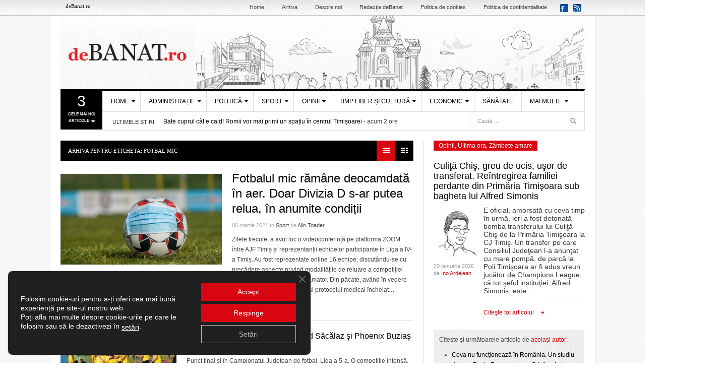

--- FILE ---
content_type: text/html; charset=UTF-8
request_url: https://debanat.ro/stiri-despre/fotbal-mic
body_size: 45453
content:
<!DOCTYPE html>
<html lang="ro-RO">
<head>
<!-- Google tag (gtag.js) -->
<script async src="https://www.googletagmanager.com/gtag/js?id=UA-19572160-1"></script>
<script>
  window.dataLayer = window.dataLayer || [];
  function gtag(){dataLayer.push(arguments);}
  gtag('js', new Date());

  gtag('config', 'UA-19572160-1');
</script>

<script data-ad-client="ca-pub-2333625790464195" async src="https://pagead2.googlesyndication.com/pagead/js/adsbygoogle.js"></script>
<meta charset="UTF-8" />
<meta content="width=device-width, initial-scale=1.0, user-scalable=no" name="viewport" />
<meta property="fb:pages" content="167622149932276" />
<meta property="fb:app_id" content="128765463870934" />
<meta name="apple-itunes-app" content="app-id=id1147147069" />
  <meta name="ad.size" content="width=700,height=283">

<link rel="profile" href="https://gmpg.org/xfn/11" />

	<link rel="shortcut icon" href="https://debanat.ro/favicon.ico" type="image/x-icon" />
	<link rel="icon" type="image/x-icon" href="https://debanat.ro/wp-content/themes/debanat/images/favicons/favicon.ico" />
    <link rel="shortcut icon" type="image/png" href="https://cdn.debanat.ro/wp-content/themes/debanat/images/favicons/favicon.png"/>
    <link rel="icon" type="image/png" href="https://cdn.debanat.ro/wp-content/themes/debanat/images/favicons/favicon-16x16.png" sizes="16x16">
    <link rel="icon" type="image/png" href="https://cdn.debanat.ro/wp-content/themes/debanat/images/favicons/favicon-32x32.png" sizes="32x32">
    <link rel="icon" type="image/png" href="https://cdn.debanat.ro/wp-content/themes/debanat/images/favicons/favicon-96x96.png" sizes="96x96">
    <link rel="apple-touch-icon-precomposed" sizes="152x152" href="https://cdn.debanat.ro/wp-content/themes/debanat/images/favicons/favicon-152.png">
    <link rel="apple-touch-icon-precomposed" sizes="167x167" href="https://cdn.debanat.ro/wp-content/themes/debanat/images/favicons/favicon-167.png">
    <link rel="apple-touch-icon-precomposed" sizes="180x180" href="https://cdn.debanat.ro/wp-content/themes/debanat/images/favicons/favicon-180.png">
    <link rel="apple-touch-icon" sizes="180x180" href="https://cdn.debanat.ro/wp-content/themes/debanat/images/favicons/apple-touch-icon.png">
    <link rel="apple-touch-icon" sizes="192x192" href="https://cdn.debanat.ro/wp-content/themes/debanat/images/favicons/android-chrome-192x192.png">
    <link rel="apple-touch-icon" sizes="256x256" href="https://cdn.debanat.ro/wp-content/themes/debanat/images/favicons/android-chrome-256x256.png">
    <link rel="apple-touch-icon" sizes="512x512" href="https://cdn.debanat.ro/wp-content/themes/debanat/images/favicons/android-chrome-512x512.png">
	
<link rel="pingback" href="https://debanat.ro/xmlrpc.php" />
<!--[if lt IE 9]>
<script src="https://cdn.debanat.ro/wp-content/themes/debanat/assets/js/html5.js" type="text/javascript" crossorigin="anonymous"></script>
<![endif]-->


<meta name='robots' content='index, follow, max-image-preview:large, max-snippet:-1, max-video-preview:-1' />

	<!-- This site is optimized with the Yoast SEO plugin v26.8 - https://yoast.com/product/yoast-seo-wordpress/ -->
	<title>fotbal mic Archives - deBANAT.ro</title>
	<link rel="canonical" href="https://debanat.ro/stiri-despre/fotbal-mic" />
	<meta property="og:locale" content="ro_RO" />
	<meta property="og:type" content="article" />
	<meta property="og:title" content="fotbal mic Archives - deBANAT.ro" />
	<meta property="og:url" content="https://debanat.ro/stiri-despre/fotbal-mic" />
	<meta property="og:site_name" content="deBANAT.ro" />
	<meta property="og:image" content="https://cdn.debanat.ro/wp-content/uploads/2025/12/logo-debanat-2025-1.png" />
	<meta property="og:image:width" content="1200" />
	<meta property="og:image:height" content="675" />
	<meta property="og:image:type" content="image/png" />
	<script type="application/ld+json" class="yoast-schema-graph">{"@context":"https://schema.org","@graph":[{"@type":"CollectionPage","@id":"https://debanat.ro/stiri-despre/fotbal-mic","url":"https://debanat.ro/stiri-despre/fotbal-mic","name":"fotbal mic Archives - deBANAT.ro","isPartOf":{"@id":"https://debanat.ro/#website"},"primaryImageOfPage":{"@id":"https://debanat.ro/stiri-despre/fotbal-mic#primaryimage"},"image":{"@id":"https://debanat.ro/stiri-despre/fotbal-mic#primaryimage"},"thumbnailUrl":"https://cdn.debanat.ro/wp-content/uploads/2020/07/covid.jpg","breadcrumb":{"@id":"https://debanat.ro/stiri-despre/fotbal-mic#breadcrumb"},"inLanguage":"ro-RO"},{"@type":"ImageObject","inLanguage":"ro-RO","@id":"https://debanat.ro/stiri-despre/fotbal-mic#primaryimage","url":"https://cdn.debanat.ro/wp-content/uploads/2020/07/covid.jpg","contentUrl":"https://cdn.debanat.ro/wp-content/uploads/2020/07/covid.jpg","width":800,"height":534,"caption":"covid fotbal"},{"@type":"BreadcrumbList","@id":"https://debanat.ro/stiri-despre/fotbal-mic#breadcrumb","itemListElement":[{"@type":"ListItem","position":1,"name":"Home","item":"https://debanat.ro/"},{"@type":"ListItem","position":2,"name":"fotbal mic"}]},{"@type":"WebSite","@id":"https://debanat.ro/#website","url":"https://debanat.ro/","name":"deBanat.ro","description":"Stiri locale din Timisoara, Stiri din Banat, Comentarii politice, Editoriale sportive, Noutati banatene","publisher":{"@id":"https://debanat.ro/#organization"},"alternateName":"debanat.ro","potentialAction":[{"@type":"SearchAction","target":{"@type":"EntryPoint","urlTemplate":"https://debanat.ro/?s={search_term_string}"},"query-input":{"@type":"PropertyValueSpecification","valueRequired":true,"valueName":"search_term_string"}}],"inLanguage":"ro-RO"},{"@type":"Organization","@id":"https://debanat.ro/#organization","name":"deBanat.ro","url":"https://debanat.ro/","logo":{"@type":"ImageObject","inLanguage":"ro-RO","@id":"https://debanat.ro/#/schema/logo/image/","url":"https://cdn.debanat.ro/wp-content/uploads/2025/12/logo-deBanat-696.png","contentUrl":"https://cdn.debanat.ro/wp-content/uploads/2025/12/logo-deBanat-696.png","width":695,"height":696,"caption":"deBanat.ro"},"image":{"@id":"https://debanat.ro/#/schema/logo/image/"},"sameAs":["https://www.facebook.com/deBanat.ro/"]}]}</script>
	<!-- / Yoast SEO plugin. -->


<link rel='dns-prefetch' href='//static.addtoany.com' />
<link rel="alternate" type="application/rss+xml" title="deBANAT.ro &raquo; Flux" href="https://debanat.ro/feed" />
<link rel="alternate" type="application/rss+xml" title="deBANAT.ro &raquo; Flux comentarii" href="https://debanat.ro/comments/feed" />
<link rel="alternate" type="application/rss+xml" title="deBANAT.ro &raquo; Flux etichetă fotbal mic" href="https://debanat.ro/stiri-despre/fotbal-mic/feed" />
<style id='wp-img-auto-sizes-contain-inline-css' type='text/css'>
img:is([sizes=auto i],[sizes^="auto," i]){contain-intrinsic-size:3000px 1500px}
/*# sourceURL=wp-img-auto-sizes-contain-inline-css */
</style>
<style id='wp-emoji-styles-inline-css' type='text/css'>

	img.wp-smiley, img.emoji {
		display: inline !important;
		border: none !important;
		box-shadow: none !important;
		height: 1em !important;
		width: 1em !important;
		margin: 0 0.07em !important;
		vertical-align: -0.1em !important;
		background: none !important;
		padding: 0 !important;
	}
/*# sourceURL=wp-emoji-styles-inline-css */
</style>
<style id='wp-block-library-inline-css' type='text/css'>
:root{--wp-block-synced-color:#7a00df;--wp-block-synced-color--rgb:122,0,223;--wp-bound-block-color:var(--wp-block-synced-color);--wp-editor-canvas-background:#ddd;--wp-admin-theme-color:#007cba;--wp-admin-theme-color--rgb:0,124,186;--wp-admin-theme-color-darker-10:#006ba1;--wp-admin-theme-color-darker-10--rgb:0,107,160.5;--wp-admin-theme-color-darker-20:#005a87;--wp-admin-theme-color-darker-20--rgb:0,90,135;--wp-admin-border-width-focus:2px}@media (min-resolution:192dpi){:root{--wp-admin-border-width-focus:1.5px}}.wp-element-button{cursor:pointer}:root .has-very-light-gray-background-color{background-color:#eee}:root .has-very-dark-gray-background-color{background-color:#313131}:root .has-very-light-gray-color{color:#eee}:root .has-very-dark-gray-color{color:#313131}:root .has-vivid-green-cyan-to-vivid-cyan-blue-gradient-background{background:linear-gradient(135deg,#00d084,#0693e3)}:root .has-purple-crush-gradient-background{background:linear-gradient(135deg,#34e2e4,#4721fb 50%,#ab1dfe)}:root .has-hazy-dawn-gradient-background{background:linear-gradient(135deg,#faaca8,#dad0ec)}:root .has-subdued-olive-gradient-background{background:linear-gradient(135deg,#fafae1,#67a671)}:root .has-atomic-cream-gradient-background{background:linear-gradient(135deg,#fdd79a,#004a59)}:root .has-nightshade-gradient-background{background:linear-gradient(135deg,#330968,#31cdcf)}:root .has-midnight-gradient-background{background:linear-gradient(135deg,#020381,#2874fc)}:root{--wp--preset--font-size--normal:16px;--wp--preset--font-size--huge:42px}.has-regular-font-size{font-size:1em}.has-larger-font-size{font-size:2.625em}.has-normal-font-size{font-size:var(--wp--preset--font-size--normal)}.has-huge-font-size{font-size:var(--wp--preset--font-size--huge)}.has-text-align-center{text-align:center}.has-text-align-left{text-align:left}.has-text-align-right{text-align:right}.has-fit-text{white-space:nowrap!important}#end-resizable-editor-section{display:none}.aligncenter{clear:both}.items-justified-left{justify-content:flex-start}.items-justified-center{justify-content:center}.items-justified-right{justify-content:flex-end}.items-justified-space-between{justify-content:space-between}.screen-reader-text{border:0;clip-path:inset(50%);height:1px;margin:-1px;overflow:hidden;padding:0;position:absolute;width:1px;word-wrap:normal!important}.screen-reader-text:focus{background-color:#ddd;clip-path:none;color:#444;display:block;font-size:1em;height:auto;left:5px;line-height:normal;padding:15px 23px 14px;text-decoration:none;top:5px;width:auto;z-index:100000}html :where(.has-border-color){border-style:solid}html :where([style*=border-top-color]){border-top-style:solid}html :where([style*=border-right-color]){border-right-style:solid}html :where([style*=border-bottom-color]){border-bottom-style:solid}html :where([style*=border-left-color]){border-left-style:solid}html :where([style*=border-width]){border-style:solid}html :where([style*=border-top-width]){border-top-style:solid}html :where([style*=border-right-width]){border-right-style:solid}html :where([style*=border-bottom-width]){border-bottom-style:solid}html :where([style*=border-left-width]){border-left-style:solid}html :where(img[class*=wp-image-]){height:auto;max-width:100%}:where(figure){margin:0 0 1em}html :where(.is-position-sticky){--wp-admin--admin-bar--position-offset:var(--wp-admin--admin-bar--height,0px)}@media screen and (max-width:600px){html :where(.is-position-sticky){--wp-admin--admin-bar--position-offset:0px}}
/*wp_block_styles_on_demand_placeholder:6971d1e425f56*/
/*# sourceURL=wp-block-library-inline-css */
</style>
<style id='classic-theme-styles-inline-css' type='text/css'>
/*! This file is auto-generated */
.wp-block-button__link{color:#fff;background-color:#32373c;border-radius:9999px;box-shadow:none;text-decoration:none;padding:calc(.667em + 2px) calc(1.333em + 2px);font-size:1.125em}.wp-block-file__button{background:#32373c;color:#fff;text-decoration:none}
/*# sourceURL=/wp-includes/css/classic-themes.min.css */
</style>
<link rel='stylesheet' id='plyr-css-css' href='https://cdn.debanat.ro/wp-content/plugins/easy-video-player/lib/plyr.css?ver=6.9' type='text/css' media='all' />
<link rel='stylesheet' id='widgetopts-styles-css' href='https://cdn.debanat.ro/wp-content/plugins/widget-options/assets/css/widget-options.css?ver=4.1.3' type='text/css' media='all' />
<link rel='stylesheet' id='tptn-style-text-only-css' href='https://cdn.debanat.ro/wp-content/plugins/top-10/css/text-only.min.css?ver=4.1.1' type='text/css' media='all' />
<link rel='stylesheet' id='dw_focus_template-css' href='https://cdn.debanat.ro/wp-content/themes/debanat/assets/css/template.css?ver=20200730-1' type='text/css' media='all' />
<link rel='stylesheet' id='dw_focus_responsive-css' href='https://cdn.debanat.ro/wp-content/themes/debanat/assets/css/responsive.css?ver=20230918-1' type='text/css' media='all' />
<link rel='stylesheet' id='statistici-style-css' href='https://cdn.debanat.ro/wp-content/themes/debanat/css/statistici4.css?20200730&#038;ver=6.9' type='text/css' media='all' />
<link rel='stylesheet' id='style-css' href='https://cdn.debanat.ro/wp-content/themes/debanat/style.css?ver=2025.12.15-2' type='text/css' media='all' />
<link rel='stylesheet' id='dw-focus-qa-css' href='https://cdn.debanat.ro/wp-content/themes/debanat/dwqa-templates/style.css?ver=6.9' type='text/css' media='all' />
<link rel='stylesheet' id='addtoany-css' href='https://cdn.debanat.ro/wp-content/plugins/add-to-any/addtoany.min.css?ver=1.16' type='text/css' media='all' />
<link rel='stylesheet' id='moove_gdpr_frontend-css' href='https://cdn.debanat.ro/wp-content/plugins/gdpr-cookie-compliance/dist/styles/gdpr-main-nf.css?ver=5.0.9' type='text/css' media='all' />
<style id='moove_gdpr_frontend-inline-css' type='text/css'>
				#moove_gdpr_cookie_modal .moove-gdpr-modal-content .moove-gdpr-tab-main h3.tab-title, 
				#moove_gdpr_cookie_modal .moove-gdpr-modal-content .moove-gdpr-tab-main span.tab-title,
				#moove_gdpr_cookie_modal .moove-gdpr-modal-content .moove-gdpr-modal-left-content #moove-gdpr-menu li a, 
				#moove_gdpr_cookie_modal .moove-gdpr-modal-content .moove-gdpr-modal-left-content #moove-gdpr-menu li button,
				#moove_gdpr_cookie_modal .moove-gdpr-modal-content .moove-gdpr-modal-left-content .moove-gdpr-branding-cnt a,
				#moove_gdpr_cookie_modal .moove-gdpr-modal-content .moove-gdpr-modal-footer-content .moove-gdpr-button-holder a.mgbutton, 
				#moove_gdpr_cookie_modal .moove-gdpr-modal-content .moove-gdpr-modal-footer-content .moove-gdpr-button-holder button.mgbutton,
				#moove_gdpr_cookie_modal .cookie-switch .cookie-slider:after, 
				#moove_gdpr_cookie_modal .cookie-switch .slider:after, 
				#moove_gdpr_cookie_modal .switch .cookie-slider:after, 
				#moove_gdpr_cookie_modal .switch .slider:after,
				#moove_gdpr_cookie_info_bar .moove-gdpr-info-bar-container .moove-gdpr-info-bar-content p, 
				#moove_gdpr_cookie_info_bar .moove-gdpr-info-bar-container .moove-gdpr-info-bar-content p a,
				#moove_gdpr_cookie_info_bar .moove-gdpr-info-bar-container .moove-gdpr-info-bar-content a.mgbutton, 
				#moove_gdpr_cookie_info_bar .moove-gdpr-info-bar-container .moove-gdpr-info-bar-content button.mgbutton,
				#moove_gdpr_cookie_modal .moove-gdpr-modal-content .moove-gdpr-tab-main .moove-gdpr-tab-main-content h1, 
				#moove_gdpr_cookie_modal .moove-gdpr-modal-content .moove-gdpr-tab-main .moove-gdpr-tab-main-content h2, 
				#moove_gdpr_cookie_modal .moove-gdpr-modal-content .moove-gdpr-tab-main .moove-gdpr-tab-main-content h3, 
				#moove_gdpr_cookie_modal .moove-gdpr-modal-content .moove-gdpr-tab-main .moove-gdpr-tab-main-content h4, 
				#moove_gdpr_cookie_modal .moove-gdpr-modal-content .moove-gdpr-tab-main .moove-gdpr-tab-main-content h5, 
				#moove_gdpr_cookie_modal .moove-gdpr-modal-content .moove-gdpr-tab-main .moove-gdpr-tab-main-content h6,
				#moove_gdpr_cookie_modal .moove-gdpr-modal-content.moove_gdpr_modal_theme_v2 .moove-gdpr-modal-title .tab-title,
				#moove_gdpr_cookie_modal .moove-gdpr-modal-content.moove_gdpr_modal_theme_v2 .moove-gdpr-tab-main h3.tab-title, 
				#moove_gdpr_cookie_modal .moove-gdpr-modal-content.moove_gdpr_modal_theme_v2 .moove-gdpr-tab-main span.tab-title,
				#moove_gdpr_cookie_modal .moove-gdpr-modal-content.moove_gdpr_modal_theme_v2 .moove-gdpr-branding-cnt a {
					font-weight: inherit				}
			#moove_gdpr_cookie_modal,#moove_gdpr_cookie_info_bar,.gdpr_cookie_settings_shortcode_content{font-family:inherit}#moove_gdpr_save_popup_settings_button{background-color:#373737;color:#fff}#moove_gdpr_save_popup_settings_button:hover{background-color:#000}#moove_gdpr_cookie_info_bar .moove-gdpr-info-bar-container .moove-gdpr-info-bar-content a.mgbutton,#moove_gdpr_cookie_info_bar .moove-gdpr-info-bar-container .moove-gdpr-info-bar-content button.mgbutton{background-color:#d80610}#moove_gdpr_cookie_modal .moove-gdpr-modal-content .moove-gdpr-modal-footer-content .moove-gdpr-button-holder a.mgbutton,#moove_gdpr_cookie_modal .moove-gdpr-modal-content .moove-gdpr-modal-footer-content .moove-gdpr-button-holder button.mgbutton,.gdpr_cookie_settings_shortcode_content .gdpr-shr-button.button-green{background-color:#d80610;border-color:#d80610}#moove_gdpr_cookie_modal .moove-gdpr-modal-content .moove-gdpr-modal-footer-content .moove-gdpr-button-holder a.mgbutton:hover,#moove_gdpr_cookie_modal .moove-gdpr-modal-content .moove-gdpr-modal-footer-content .moove-gdpr-button-holder button.mgbutton:hover,.gdpr_cookie_settings_shortcode_content .gdpr-shr-button.button-green:hover{background-color:#fff;color:#d80610}#moove_gdpr_cookie_modal .moove-gdpr-modal-content .moove-gdpr-modal-close i,#moove_gdpr_cookie_modal .moove-gdpr-modal-content .moove-gdpr-modal-close span.gdpr-icon{background-color:#d80610;border:1px solid #d80610}#moove_gdpr_cookie_info_bar span.moove-gdpr-infobar-allow-all.focus-g,#moove_gdpr_cookie_info_bar span.moove-gdpr-infobar-allow-all:focus,#moove_gdpr_cookie_info_bar button.moove-gdpr-infobar-allow-all.focus-g,#moove_gdpr_cookie_info_bar button.moove-gdpr-infobar-allow-all:focus,#moove_gdpr_cookie_info_bar span.moove-gdpr-infobar-reject-btn.focus-g,#moove_gdpr_cookie_info_bar span.moove-gdpr-infobar-reject-btn:focus,#moove_gdpr_cookie_info_bar button.moove-gdpr-infobar-reject-btn.focus-g,#moove_gdpr_cookie_info_bar button.moove-gdpr-infobar-reject-btn:focus,#moove_gdpr_cookie_info_bar span.change-settings-button.focus-g,#moove_gdpr_cookie_info_bar span.change-settings-button:focus,#moove_gdpr_cookie_info_bar button.change-settings-button.focus-g,#moove_gdpr_cookie_info_bar button.change-settings-button:focus{-webkit-box-shadow:0 0 1px 3px #d80610;-moz-box-shadow:0 0 1px 3px #d80610;box-shadow:0 0 1px 3px #d80610}#moove_gdpr_cookie_modal .moove-gdpr-modal-content .moove-gdpr-modal-close i:hover,#moove_gdpr_cookie_modal .moove-gdpr-modal-content .moove-gdpr-modal-close span.gdpr-icon:hover,#moove_gdpr_cookie_info_bar span[data-href]>u.change-settings-button{color:#d80610}#moove_gdpr_cookie_modal .moove-gdpr-modal-content .moove-gdpr-modal-left-content #moove-gdpr-menu li.menu-item-selected a span.gdpr-icon,#moove_gdpr_cookie_modal .moove-gdpr-modal-content .moove-gdpr-modal-left-content #moove-gdpr-menu li.menu-item-selected button span.gdpr-icon{color:inherit}#moove_gdpr_cookie_modal .moove-gdpr-modal-content .moove-gdpr-modal-left-content #moove-gdpr-menu li a span.gdpr-icon,#moove_gdpr_cookie_modal .moove-gdpr-modal-content .moove-gdpr-modal-left-content #moove-gdpr-menu li button span.gdpr-icon{color:inherit}#moove_gdpr_cookie_modal .gdpr-acc-link{line-height:0;font-size:0;color:transparent;position:absolute}#moove_gdpr_cookie_modal .moove-gdpr-modal-content .moove-gdpr-modal-close:hover i,#moove_gdpr_cookie_modal .moove-gdpr-modal-content .moove-gdpr-modal-left-content #moove-gdpr-menu li a,#moove_gdpr_cookie_modal .moove-gdpr-modal-content .moove-gdpr-modal-left-content #moove-gdpr-menu li button,#moove_gdpr_cookie_modal .moove-gdpr-modal-content .moove-gdpr-modal-left-content #moove-gdpr-menu li button i,#moove_gdpr_cookie_modal .moove-gdpr-modal-content .moove-gdpr-modal-left-content #moove-gdpr-menu li a i,#moove_gdpr_cookie_modal .moove-gdpr-modal-content .moove-gdpr-tab-main .moove-gdpr-tab-main-content a:hover,#moove_gdpr_cookie_info_bar.moove-gdpr-dark-scheme .moove-gdpr-info-bar-container .moove-gdpr-info-bar-content a.mgbutton:hover,#moove_gdpr_cookie_info_bar.moove-gdpr-dark-scheme .moove-gdpr-info-bar-container .moove-gdpr-info-bar-content button.mgbutton:hover,#moove_gdpr_cookie_info_bar.moove-gdpr-dark-scheme .moove-gdpr-info-bar-container .moove-gdpr-info-bar-content a:hover,#moove_gdpr_cookie_info_bar.moove-gdpr-dark-scheme .moove-gdpr-info-bar-container .moove-gdpr-info-bar-content button:hover,#moove_gdpr_cookie_info_bar.moove-gdpr-dark-scheme .moove-gdpr-info-bar-container .moove-gdpr-info-bar-content span.change-settings-button:hover,#moove_gdpr_cookie_info_bar.moove-gdpr-dark-scheme .moove-gdpr-info-bar-container .moove-gdpr-info-bar-content button.change-settings-button:hover,#moove_gdpr_cookie_info_bar.moove-gdpr-dark-scheme .moove-gdpr-info-bar-container .moove-gdpr-info-bar-content u.change-settings-button:hover,#moove_gdpr_cookie_info_bar span[data-href]>u.change-settings-button,#moove_gdpr_cookie_info_bar.moove-gdpr-dark-scheme .moove-gdpr-info-bar-container .moove-gdpr-info-bar-content a.mgbutton.focus-g,#moove_gdpr_cookie_info_bar.moove-gdpr-dark-scheme .moove-gdpr-info-bar-container .moove-gdpr-info-bar-content button.mgbutton.focus-g,#moove_gdpr_cookie_info_bar.moove-gdpr-dark-scheme .moove-gdpr-info-bar-container .moove-gdpr-info-bar-content a.focus-g,#moove_gdpr_cookie_info_bar.moove-gdpr-dark-scheme .moove-gdpr-info-bar-container .moove-gdpr-info-bar-content button.focus-g,#moove_gdpr_cookie_info_bar.moove-gdpr-dark-scheme .moove-gdpr-info-bar-container .moove-gdpr-info-bar-content a.mgbutton:focus,#moove_gdpr_cookie_info_bar.moove-gdpr-dark-scheme .moove-gdpr-info-bar-container .moove-gdpr-info-bar-content button.mgbutton:focus,#moove_gdpr_cookie_info_bar.moove-gdpr-dark-scheme .moove-gdpr-info-bar-container .moove-gdpr-info-bar-content a:focus,#moove_gdpr_cookie_info_bar.moove-gdpr-dark-scheme .moove-gdpr-info-bar-container .moove-gdpr-info-bar-content button:focus,#moove_gdpr_cookie_info_bar.moove-gdpr-dark-scheme .moove-gdpr-info-bar-container .moove-gdpr-info-bar-content span.change-settings-button.focus-g,span.change-settings-button:focus,button.change-settings-button.focus-g,button.change-settings-button:focus,#moove_gdpr_cookie_info_bar.moove-gdpr-dark-scheme .moove-gdpr-info-bar-container .moove-gdpr-info-bar-content u.change-settings-button.focus-g,#moove_gdpr_cookie_info_bar.moove-gdpr-dark-scheme .moove-gdpr-info-bar-container .moove-gdpr-info-bar-content u.change-settings-button:focus{color:#d80610}#moove_gdpr_cookie_modal .moove-gdpr-branding.focus-g span,#moove_gdpr_cookie_modal .moove-gdpr-modal-content .moove-gdpr-tab-main a.focus-g,#moove_gdpr_cookie_modal .moove-gdpr-modal-content .moove-gdpr-tab-main .gdpr-cd-details-toggle.focus-g{color:#d80610}#moove_gdpr_cookie_modal.gdpr_lightbox-hide{display:none}#moove_gdpr_cookie_info_bar .moove-gdpr-info-bar-container .moove-gdpr-info-bar-content a.mgbutton,#moove_gdpr_cookie_info_bar .moove-gdpr-info-bar-container .moove-gdpr-info-bar-content button.mgbutton,#moove_gdpr_cookie_modal .moove-gdpr-modal-content .moove-gdpr-modal-footer-content .moove-gdpr-button-holder a.mgbutton,#moove_gdpr_cookie_modal .moove-gdpr-modal-content .moove-gdpr-modal-footer-content .moove-gdpr-button-holder button.mgbutton,.gdpr-shr-button,#moove_gdpr_cookie_info_bar .moove-gdpr-infobar-close-btn{border-radius:0}
/*# sourceURL=moove_gdpr_frontend-inline-css */
</style>
<script type="text/javascript" id="addtoany-core-js-before">
/* <![CDATA[ */
window.a2a_config=window.a2a_config||{};a2a_config.callbacks=[];a2a_config.overlays=[];a2a_config.templates={};a2a_localize = {
	Share: "Partajează",
	Save: "Salvează",
	Subscribe: "Abonează-te",
	Email: "Email",
	Bookmark: "Pune un semn de carte",
	ShowAll: "Arată tot",
	ShowLess: "Arată mai puțin",
	FindServices: "găseşte serviciu/i",
	FindAnyServiceToAddTo: "găseşte instantaneu orice serviciu de adăugat la",
	PoweredBy: "Propulsat de",
	ShareViaEmail: "Partajat via email",
	SubscribeViaEmail: "Abonare via email",
	BookmarkInYourBrowser: "pune semn în browserul tău",
	BookmarkInstructions: "Apasă Ctrl+D sau \u2318+D pentru a pune un semn de carte paginii",
	AddToYourFavorites: "adaugă la pagini favorite",
	SendFromWebOrProgram: "Trimis de la orice adresă de email sau program de email",
	EmailProgram: "Program de email",
	More: "Mai mult&#8230;",
	ThanksForSharing: "Thanks for sharing!",
	ThanksForFollowing: "Thanks for following!"
};


//# sourceURL=addtoany-core-js-before
/* ]]> */
</script>
<script type="text/javascript" defer src="https://static.addtoany.com/menu/page.js" id="addtoany-core-js"></script>
<script type="text/javascript" src="https://cdn.debanat.ro/wp-includes/js/jquery/jquery.min.js?ver=3.7.1" id="jquery-core-js"></script>
<script type="text/javascript" src="https://cdn.debanat.ro/wp-includes/js/jquery/jquery-migrate.min.js?ver=3.4.1" id="jquery-migrate-js"></script>
<script type="text/javascript" defer src="https://cdn.debanat.ro/wp-content/plugins/add-to-any/addtoany.min.js?ver=1.1" id="addtoany-jquery-js"></script>
<script type="text/javascript" id="plyr-js-js-extra">
/* <![CDATA[ */
var easy_video_player = {"plyr_iconUrl":"https://cdn.debanat.ro/wp-content/plugins/easy-video-player/lib/plyr.svg","plyr_blankVideo":"https://cdn.debanat.ro/wp-content/plugins/easy-video-player/lib/blank.mp4"};
//# sourceURL=plyr-js-js-extra
/* ]]> */
</script>
<script type="text/javascript" src="https://cdn.debanat.ro/wp-content/plugins/easy-video-player/lib/plyr.js?ver=6.9" id="plyr-js-js"></script>
<script type="text/javascript" src="https://cdn.debanat.ro/wp-content/themes/debanat/assets/js/bootstrap.min.js?ver=6.9" id="bootstrap-js"></script>
<script type="text/javascript" src="https://cdn.debanat.ro/wp-content/themes/debanat/assets/js/jquery.infinitescroll.min.js?ver=6.9" id="infinitescroll-js"></script>
<script type="text/javascript" id="dw_focus-js-extra">
/* <![CDATA[ */
var dw_focus = {"ajax_url":"https://debanat.ro/wp-admin/admin-ajax.php"};
//# sourceURL=dw_focus-js-extra
/* ]]> */
</script>
<script type="text/javascript" src="https://cdn.debanat.ro/wp-content/themes/debanat/assets/js/custom.js?ver=6.9" id="dw_focus-js"></script>
<script type="text/javascript" src="https://cdn.debanat.ro/wp-content/themes/debanat/assets/js/jquery.mouse.move.js?ver=6.9" id="mouse-move-js"></script>
<script type="text/javascript" src="https://cdn.debanat.ro/wp-content/themes/debanat/assets/js/jquery.swipe.js?ver=6.9" id="swipe-js"></script>
<link rel="https://api.w.org/" href="https://debanat.ro/wp-json/" /><link rel="alternate" title="JSON" type="application/json" href="https://debanat.ro/wp-json/wp/v2/tags/39311" /><link rel="EditURI" type="application/rsd+xml" title="RSD" href="https://debanat.ro/xmlrpc.php?rsd" />
<script type='text/javascript'>window.presslabs = {"home_url":"https:\/\/debanat.ro"}</script><script type='text/javascript'>
	(function () {
		var pl_beacon = document.createElement('script');
		pl_beacon.type = 'text/javascript';
		pl_beacon.async = true;
		var host = 'https://debanat.ro';
		if ('https:' == document.location.protocol) {
			host = host.replace('http://', 'https://');
		}
		pl_beacon.src = host + '/' + 'hcI8kXN7ETnu' + '.js?ts=' + Math.floor((Math.random() * 100000) + 1);
		var first_script_tag = document.getElementsByTagName('script')[0];
		first_script_tag.parentNode.insertBefore(pl_beacon, first_script_tag);
	})();
</script>  <script src="https://cdn.onesignal.com/sdks/web/v16/OneSignalSDK.page.js" defer></script>
  <script>
          window.OneSignalDeferred = window.OneSignalDeferred || [];
          OneSignalDeferred.push(async function(OneSignal) {
            await OneSignal.init({
              appId: "cfa5ba2f-910e-40aa-8d08-3bb5c063e99a",
              serviceWorkerOverrideForTypical: true,
              path: "https://debanat.ro/wp-content/plugins/onesignal-free-web-push-notifications/sdk_files/",
              serviceWorkerParam: { scope: "/wp-content/plugins/onesignal-free-web-push-notifications/sdk_files/push/onesignal/" },
              serviceWorkerPath: "OneSignalSDKWorker.js",
            });
          });

          // Unregister the legacy OneSignal service worker to prevent scope conflicts
          if (navigator.serviceWorker) {
            navigator.serviceWorker.getRegistrations().then((registrations) => {
              // Iterate through all registered service workers
              registrations.forEach((registration) => {
                // Check the script URL to identify the specific service worker
                if (registration.active && registration.active.scriptURL.includes('OneSignalSDKWorker.js.php')) {
                  // Unregister the service worker
                  registration.unregister().then((success) => {
                    if (success) {
                      console.log('OneSignalSW: Successfully unregistered:', registration.active.scriptURL);
                    } else {
                      console.log('OneSignalSW: Failed to unregister:', registration.active.scriptURL);
                    }
                  });
                }
              });
            }).catch((error) => {
              console.error('Error fetching service worker registrations:', error);
            });
        }
        </script>
<style type="text/css">a.tptn_link {
    color: #3b3b3b;
    font-size: 14px;
    font-family: Arial;
    font-weight: normal;
}</style>    <style type="text/css">
        
        
            </style>
    <link rel="shortcut icon" href="https://debanat.ro/wp-content/themes/debanat/assets/img/favicon.ico"><style type="text/css">.recentcomments a{display:inline !important;padding:0 !important;margin:0 !important;}</style><link rel="icon" href="https://cdn.debanat.ro/wp-content/uploads/2025/12/favicon-110x110.png" sizes="32x32" />
<link rel="icon" href="https://cdn.debanat.ro/wp-content/uploads/2025/12/favicon-250x250.png" sizes="192x192" />
<link rel="apple-touch-icon" href="https://cdn.debanat.ro/wp-content/uploads/2025/12/favicon-250x250.png" />
<meta name="msapplication-TileImage" content="https://cdn.debanat.ro/wp-content/uploads/2025/12/favicon.png" />
<style id="wp-custom-css"></style>
<!-- BEGIN DFP -->
<script type='text/javascript'>
var googletag = googletag || {};
googletag.cmd = googletag.cmd || [];
(function() {
var gads = document.createElement('script');
gads.async = true;
gads.type = 'text/javascript';
var useSSL = 'https:' == document.location.protocol;
gads.src = (useSSL ? 'https:' : 'http:') + 
'//www.googletagservices.com/tag/js/gpt.js';
var node = document.getElementsByTagName('script')[0];
node.parentNode.insertBefore(gads, node);
})();
</script>


	<!--<link rel="stylesheet" href="/images/ads/casaautotimisoara/style.css">
	<script type="text/javascript" src="/images/ads/casaautotimisoara/script.js"></script> 
    <script src="https://s0.2mdn.net/ads/studio/Enabler.js"></script>-->

<!--<link rel="manifest" href="/manifest.json" />
<script src="https://cdn.onesignal.com/sdks/OneSignalSDK.js" async=""></script>
<script>
  var OneSignal = window.OneSignal || [];
  OneSignal.push(function() {
    OneSignal.init({
      appId: "cfa5ba2f-910e-40aa-8d08-3bb5c063e99a",
    });
  });
</script>-->

<!-- Facebook Pixel Code -->
<script>
  !function(f,b,e,v,n,t,s)
  {if(f.fbq)return;n=f.fbq=function(){n.callMethod?
  n.callMethod.apply(n,arguments):n.queue.push(arguments)};
  if(!f._fbq)f._fbq=n;n.push=n;n.loaded=!0;n.version='2.0';
  n.queue=[];t=b.createElement(e);t.async=!0;
  t.src=v;s=b.getElementsByTagName(e)[0];
  s.parentNode.insertBefore(t,s)}(window, document,'script',
  'https://connect.facebook.net/en_US/fbevents.js');
  fbq('init', '154248649297571');
  fbq('track', 'PageView');
</script>
<noscript><img height="1" width="1" style="display:none"
  src="https://www.facebook.com/tr?id=154248649297571&ev=PageView&noscript=1"
/></noscript>
<!-- End Facebook Pixel Code -->
  
</head>
<body class="archive tag tag-fotbal-mic tag-39311 wp-theme-debanat desktop chrome  not-login group-blog color-category modula-best-grid-gallery">

<div id="fb-root"></div>
<script async defer crossorigin="anonymous" src="https://connect.facebook.net/ro_RO/sdk.js#xfbml=1&version=v4.0&appId=128765463870934&autoLogAppEvents=1"></script>
<!--<script>
  window.fbAsyncInit = function() {
    FB.init({
      appId      : '128765463870934',
      xfbml      : true,
      version    : 'v3.2'
    });
    FB.AppEvents.logPageView();
  };

  (function(d, s, id){
     var js, fjs = d.getElementsByTagName(s)[0];
     if (d.getElementById(id)) {return;}
     js = d.createElement(s); js.id = id;
     js.src = "https://connect.facebook.net/en_US/sdk.js";
     fjs.parentNode.insertBefore(js, fjs);
   }(document, 'script', 'facebook-jssdk'));
</script>-->

	<header id="masthead" class="site-header" role="banner">
	
		<div class="topLineWrap visible-desktop">
			<div class="topLine">
	
				<div class="rightSide left">
					<p class="msg">deBanat.ro</p>
				</div>
				<!--END RIGHTSIDE-->
	
				<div class="leftSide right">
					<div class="socialNet right">
						<a title="DeBanat facebook" class="fkb" href="https://www.facebook.com/deBanat.ro">&nbsp;</a>
						<a title="RSS debanat.ro" class="rss" href="https://www.debanat.ro/feed/">&nbsp;</a>
						<!--<a title="Youtube debanat.ro" class="" href="https://www.youtube.com/channel/UC9ZDQJGIVG-tOJ8CzExuv4g">&nbsp;</a>-->
					</div>
					<!--END SOCIALNET-->
					<ul class="menuTop right">
						<!--<li><a href="http://evenimente.debanat.ro/" class="evtm" title="Evenimente in Timisoara" target="_blank">&nbsp;</a></li>-->
						<li id="menu-item-224824" class="menu-item menu-item-type-custom menu-item-object-custom menu-item-home menu-item-224824"><a href="https://debanat.ro/">Home</a></li>
<li id="menu-item-48604" class="menu-item menu-item-type-post_type menu-item-object-page menu-item-48604"><a href="https://debanat.ro/sitemap">Arhiva</a></li>
<li id="menu-item-48605" class="menu-item menu-item-type-post_type menu-item-object-page menu-item-48605"><a href="https://debanat.ro/despre">Despre noi</a></li>
<li id="menu-item-48606" class="menu-item menu-item-type-post_type menu-item-object-page menu-item-48606"><a href="https://debanat.ro/redactia-debanat">Redacția deBanat</a></li>
<li id="menu-item-224518" class="menu-item menu-item-type-post_type menu-item-object-page menu-item-224518"><a href="https://debanat.ro/politica-de-cookies">Politica de cookies</a></li>
<li id="menu-item-224519" class="menu-item menu-item-type-post_type menu-item-object-page menu-item-224519"><a href="https://debanat.ro/politica-de-confidentialitate">Politica de confidențialitate</a></li>
					</ul>
	
					<div class="clear"></div>
				</div>
				<!--ENS LEFT SIDE-->
	
				<div class="clear"></div>
	
			</div>
			<!--END TOPLINE-->
		</div>
		<!--END TOPLINE WRAP-->
      
      		            
		
		<!-- banner header <div class="container" style="margin: 0 auto;padding: 20px;"></div>-->
	
	    <div class="container">
	    	<div id="header">
	    		<div class="row">
	           		<div id="branding" class="span3 visible-desktop">
	                	<a href="https://debanat.ro/" title="deBANAT.ro" rel="home">
	                		deBANAT.ro	                	</a>
		            </div>
		            		        </div>
	        </div>
	        		            <div class="btn-group top-news">
				    	        <a class="dropdown-toggle" data-toggle="dropdown" href="#">
            <span class="number">3</span>
            <span>Cele mai noi articole <i class="icon-caret-down"></i></span>
        </a>
                    <div class="top-news-inner">
                <nav class="dropdown-menu">
                    <div class="entry-meta">22 January 2026</div>

                    <div class="row-fluid">
                        <ul>
                            <li class="has-thumbnail first">
                    <div class="topnews-thumbnail"><a href="https://debanat.ro/2026/01/bate-cuprul-cat-e-cald-romii-vor-mai-primi-un-spatiu-in-centrul-timisoarei_461047.html" title="Bate cuprul cât e cald! Romii vor mai primi un spațiu în centrul Timișoarei"><img width="40" height="40" src="https://cdn.debanat.ro/wp-content/uploads/2017/10/eugen-sasu-editorial-110x110.jpg" class="attachment-40x40 size-40x40 wp-post-image" alt="Editorial de Eugen Sasu" decoding="async" /></a></div>
                    <div class="topnews-title"><a href="https://debanat.ro/2026/01/bate-cuprul-cat-e-cald-romii-vor-mai-primi-un-spatiu-in-centrul-timisoarei_461047.html" title="Bate cuprul cât e cald! Romii vor mai primi un spațiu în centrul Timișoarei"> Bate cuprul cât e cald! Romii vor mai primi un spațiu în centrul Timișoarei </a></div>
                </li>
                            <li class="has-thumbnail">
                    <div class="topnews-thumbnail"><a href="https://debanat.ro/2026/01/trenduri-online-casino-in-2026-pe-segmentul-de-sloturi-si-jocuri-de-masa_461108.html" title="Trenduri online casino în 2026, pe segmentul de sloturi și jocuri de masă"><img width="40" height="40" src="https://cdn.debanat.ro/wp-content/uploads/2026/01/featured-image9-110x110.jpg" class="attachment-40x40 size-40x40 wp-post-image" alt="" decoding="async" srcset="https://cdn.debanat.ro/wp-content/uploads/2026/01/featured-image9-110x110.jpg 110w, https://cdn.debanat.ro/wp-content/uploads/2026/01/featured-image9-250x250.jpg 250w" sizes="(max-width: 40px) 100vw, 40px" /></a></div>
                    <div class="topnews-title"><a href="https://debanat.ro/2026/01/trenduri-online-casino-in-2026-pe-segmentul-de-sloturi-si-jocuri-de-masa_461108.html" title="Trenduri online casino în 2026, pe segmentul de sloturi și jocuri de masă"> Trenduri online casino în 2026, pe segmentul de sloturi și jocuri de masă </a></div>
                </li>
                            <li class="">
                    <div class="topnews-thumbnail"><a href="https://debanat.ro/2026/01/programul-de-lucrari-al-sdm-in-ziua-de-22-ianuarie-2026_461104.html" title="Programul de lucrări al SDM în ziua de 22 ianuarie 2026"></a></div>
                    <div class="topnews-title"><a href="https://debanat.ro/2026/01/programul-de-lucrari-al-sdm-in-ziua-de-22-ianuarie-2026_461104.html" title="Programul de lucrări al SDM în ziua de 22 ianuarie 2026"> Programul de lucrări al SDM în ziua de 22 ianuarie 2026 </a></div>
                </li>
              
                        </ul>
                    </div>
                </nav>
            </div>
            				    </div>
			
		    <div class="wrap-navigation">
		        <nav id="site-navigation" class="main-navigation navbar" role="navigation">
		            <div class="navbar-inner">
						<button class="btn btn-navbar" data-target=".nav-collapse" data-toggle="collapse"  type="button">
							<span class="icon-bar"></span>
							<span class="icon-bar"></span>
							<span class="icon-bar"></span>
						</button>

						<button class="collapse-search hidden-desktop" data-target=".search-collapse" data-toggle="collapse" >
							<i class="icon-search"></i>
						</button>

						<a class="small-logo hidden-desktop" rel="home" title="deBanat" href="https://debanat.ro/">deBanat</a>
					
												<!--<ul class="social-links visible-desktop">
																																										<li class="rss"><a href="https://debanat.ro/feed" title="Rss"><i class="icon-rss"></i></a></li>
																					<li class="login"><a href="https://debanat.ro/wp-login.php?redirect_to=https%3A%2F%2Fdebanat.ro%2F2021%2F03%2Ffotbalul-mic-ramane-deocamdata-in-aer-doar-divizia-d-s-ar-putea-relua-in-anumite-conditii_323709.html" title="Login"><i class="icon-user"></i></a>
													</ul>--><!-- End social links -->

						<div class="search-collapse collapse">
								<form method="get" name="searchForm" class="searchForm" action="https://debanat.ro/" role="search">
		<input type="text" class="field" name="s" value="" placeholder="Caută &hellip;" />
		<input type="submit" class="submit" name="submit" value="Caută" />
	</form>
						</div>

						<div class="nav-collapse collapse">
							<ul id="menu-meniu-principal" class="nav"><li id="menu-item-224825" class="menu-item menu-item-type-custom menu-item-object-custom menu-item-home menu-item-has-children menu-parent-item menu-parent-item menu-item-224825 0"><a href="https://debanat.ro/">Home</a><i class="sub-menu-collapse icon-chevron-down hidden-desktop"></i>
<ul class="sub-menu">
	<li id="menu-item-234169" class="menu-item menu-item-type-post_type menu-item-object-page menu-item-234169 active 1"><a href="https://debanat.ro/despre">Despre noi</a></li>
	<li id="menu-item-234170" class="menu-item menu-item-type-post_type menu-item-object-page menu-item-234170 1"><a href="https://debanat.ro/redactia-debanat">Redacția deBanat</a></li>
	<li id="menu-item-234167" class="menu-item menu-item-type-post_type menu-item-object-page menu-item-234167 1"><a href="https://debanat.ro/politica-de-cookies">Politica de cookies</a></li>
	<li id="menu-item-234168" class="menu-item menu-item-type-post_type menu-item-object-page menu-item-234168 1"><a href="https://debanat.ro/politica-de-confidentialitate">Politica de confidențialitate</a></li>
</ul>
</li>
<li id="menu-item-962" class="menu-item menu-item-type-taxonomy menu-item-object-category menu-item-has-children menu-parent-item menu-parent-item menu-item-962 color-none 0"><a href="https://debanat.ro/stiri/administratie">Administrație</a><div class="sub-mega-wrap">
<i class="sub-menu-collapse icon-chevron-down hidden-desktop"></i>
<ul class="sub-menu">
	<li id="menu-item-48567" class="menu-item menu-item-type-taxonomy menu-item-object-category menu-item-48567 active color-none 1"><a href="https://debanat.ro/stiri/administratie/primaria-timisoara-administratie">Primăria Timişoara</a></li>
	<li id="menu-item-48565" class="menu-item menu-item-type-taxonomy menu-item-object-category menu-item-48565 color-none 1"><a href="https://debanat.ro/stiri/administratie/consiliul-judetean-timis-administratie">Consiliul Judeţean Timiş</a></li>
	<li id="menu-item-48566" class="menu-item menu-item-type-taxonomy menu-item-object-category menu-item-48566 color-none 1"><a href="https://debanat.ro/stiri/administratie/prefectura-timis">Prefectura Timiş</a></li>
</ul>
<div class='subcat'><div class='active' id='mn-latest-48567'><ul><li class='has-thumbnail' ><div class='subcat-thumbnail'><a href='https://debanat.ro/2026/01/primaria-timisoara-vrea-sa-deschida-bazele-sportive-ale-orasului-pentru-toata-lumea_461101.html' title='Primăria Timișoara vrea să deschidă bazele sportive ale orașului pentru toată lumea'><img width="40" height="40" src="https://cdn.debanat.ro/wp-content/uploads/2022/08/Complexul-Sportiv-Bega-39-110x110.jpg" class="attachment-40x40 size-40x40 wp-post-image" alt="" decoding="async" srcset="https://cdn.debanat.ro/wp-content/uploads/2022/08/Complexul-Sportiv-Bega-39-110x110.jpg 110w, https://cdn.debanat.ro/wp-content/uploads/2022/08/Complexul-Sportiv-Bega-39-250x250.jpg 250w" sizes="(max-width: 40px) 100vw, 40px" /></a></div><div class='subcat-title'><a href='https://debanat.ro/2026/01/primaria-timisoara-vrea-sa-deschida-bazele-sportive-ale-orasului-pentru-toata-lumea_461101.html' title='Primăria Timișoara vrea să deschidă bazele sportive ale orașului pentru toată lumea'> Primăria Timișoara vrea să deschidă bazele sportive ale orașului pentru toată lumea</a><span> - acum 19 ore</span></div></li><li class='has-thumbnail' ><div class='subcat-thumbnail'><a href='https://debanat.ro/2026/01/se-taie-cablurile-de-pe-stalpi-pe-calea-lugojului-primaria-timisoara-scoate-ghilotina-de-la-naftalina_461076.html' title='Se taie cablurile de pe stâlpi, pe Calea Lugojului. Primăria Timișoara scoate ghilotina de la naftalină'><img width="40" height="40" src="https://cdn.debanat.ro/wp-content/uploads/2023/01/cabluri-110x110.jpg" class="attachment-40x40 size-40x40 wp-post-image" alt="" decoding="async" srcset="https://cdn.debanat.ro/wp-content/uploads/2023/01/cabluri-110x110.jpg 110w, https://cdn.debanat.ro/wp-content/uploads/2023/01/cabluri-250x250.jpg 250w" sizes="(max-width: 40px) 100vw, 40px" /></a></div><div class='subcat-title'><a href='https://debanat.ro/2026/01/se-taie-cablurile-de-pe-stalpi-pe-calea-lugojului-primaria-timisoara-scoate-ghilotina-de-la-naftalina_461076.html' title='Se taie cablurile de pe stâlpi, pe Calea Lugojului. Primăria Timișoara scoate ghilotina de la naftalină'> Se taie cablurile de pe stâlpi, pe Calea Lugojului. Primăria Timișoara scoate ghilotina de la naftalină</a><span> - acum 20 ore</span></div></li><li class='has-thumbnail' ><div class='subcat-thumbnail'><a href='https://debanat.ro/2026/01/municipalitatea-timisoreana-vrea-sa-stie-ce-bunuri-agricole-au-cetatenii-in-oras_461025.html' title='Municipalitatea timișoreană vrea să știe ce bunuri agricole au cetățenii în oraș'><img width="40" height="40" src="https://cdn.debanat.ro/wp-content/uploads/2018/05/livada-110x110.jpg" class="attachment-40x40 size-40x40 wp-post-image" alt="" decoding="async" /></a></div><div class='subcat-title'><a href='https://debanat.ro/2026/01/municipalitatea-timisoreana-vrea-sa-stie-ce-bunuri-agricole-au-cetatenii-in-oras_461025.html' title='Municipalitatea timișoreană vrea să știe ce bunuri agricole au cetățenii în oraș'> Municipalitatea timișoreană vrea să știe ce bunuri agricole au cetățenii în oraș</a><span> - acum 1 zi</span></div></li><li class='has-thumbnail' ><div class='subcat-thumbnail'><a href='https://debanat.ro/2026/01/primaria-timisoara-doreste-sa-dea-mai-multi-bani-pentru-premierea-elevilor-si-profesorilor-din-clasele-primare_461023.html' title='Primăria Timișoara dorește să dea mai mulți bani pentru premierea elevilor și profesorilor din clasele primare'><img width="40" height="40" src="https://cdn.debanat.ro/wp-content/uploads/2022/02/elevi-2-110x110.jpeg" class="attachment-40x40 size-40x40 wp-post-image" alt="" decoding="async" srcset="https://cdn.debanat.ro/wp-content/uploads/2022/02/elevi-2-110x110.jpeg 110w, https://cdn.debanat.ro/wp-content/uploads/2022/02/elevi-2-250x250.jpeg 250w" sizes="(max-width: 40px) 100vw, 40px" /></a></div><div class='subcat-title'><a href='https://debanat.ro/2026/01/primaria-timisoara-doreste-sa-dea-mai-multi-bani-pentru-premierea-elevilor-si-profesorilor-din-clasele-primare_461023.html' title='Primăria Timișoara dorește să dea mai mulți bani pentru premierea elevilor și profesorilor din clasele primare'> Primăria Timișoara dorește să dea mai mulți bani pentru premierea elevilor și profesorilor din clasele primare</a><span> - acum 1 zi</span></div></li><li class='has-thumbnail' ><div class='subcat-thumbnail'><a href='https://debanat.ro/2026/01/mii-de-timisoreni-si-au-platit-impozitele-la-primele-ore-ale-zilei-serverele-dfmt-la-un-pas-de-a-fi-blocate_460908.html' title='Mii de timișoreni și-au plătit impozitele la primele ore ale zilei. Serverele DFMT, la un pas de a fi blocate'><img width="40" height="40" src="https://cdn.debanat.ro/wp-content/uploads/2018/12/taxe-si-impozite-110x110.jpg" class="attachment-40x40 size-40x40 wp-post-image" alt="" decoding="async" /></a></div><div class='subcat-title'><a href='https://debanat.ro/2026/01/mii-de-timisoreni-si-au-platit-impozitele-la-primele-ore-ale-zilei-serverele-dfmt-la-un-pas-de-a-fi-blocate_460908.html' title='Mii de timișoreni și-au plătit impozitele la primele ore ale zilei. Serverele DFMT, la un pas de a fi blocate'> Mii de timișoreni și-au plătit impozitele la primele ore ale zilei. Serverele DFMT, la un pas de a fi blocate</a><span> - 19 January 2026</span></div></li></ul><a href='https://debanat.ro/stiri/administratie/primaria-timisoara-administratie' title=''>View all</a></div><div class='' id='mn-latest-48565'><ul><li class='has-thumbnail' ><div class='subcat-thumbnail'><a href='https://debanat.ro/2025/12/a-fost-semnat-contractul-de-executie-pentru-celula-3-de-la-ghizela-lucrarile-incep-in-curand_459939.html' title='A fost semnat contractul de execuție pentru celula 3 de la Ghizela. Lucrările încep în curând'><img width="40" height="40" src="https://cdn.debanat.ro/wp-content/uploads/2025/12/ghize-110x110.jpg" class="attachment-40x40 size-40x40 wp-post-image" alt="" decoding="async" srcset="https://cdn.debanat.ro/wp-content/uploads/2025/12/ghize-110x110.jpg 110w, https://cdn.debanat.ro/wp-content/uploads/2025/12/ghize-250x250.jpg 250w" sizes="(max-width: 40px) 100vw, 40px" /></a></div><div class='subcat-title'><a href='https://debanat.ro/2025/12/a-fost-semnat-contractul-de-executie-pentru-celula-3-de-la-ghizela-lucrarile-incep-in-curand_459939.html' title='A fost semnat contractul de execuție pentru celula 3 de la Ghizela. Lucrările încep în curând'> A fost semnat contractul de execuție pentru celula 3 de la Ghizela. Lucrările încep în curând</a><span> - 29 December 2025</span></div></li><li class='has-thumbnail' ><div class='subcat-thumbnail'><a href='https://debanat.ro/2025/12/proiectul-noului-pod-peste-mures-de-langa-cenad-face-un-pas-inainte_459873.html' title='Proiectul noului pod peste Mureș, de lângă Cenad, face un pas înainte'><img width="40" height="40" src="https://cdn.debanat.ro/wp-content/uploads/2025/12/podcenad-110x110.jpg" class="attachment-40x40 size-40x40 wp-post-image" alt="" decoding="async" srcset="https://cdn.debanat.ro/wp-content/uploads/2025/12/podcenad-110x110.jpg 110w, https://cdn.debanat.ro/wp-content/uploads/2025/12/podcenad-250x250.jpg 250w" sizes="(max-width: 40px) 100vw, 40px" /></a></div><div class='subcat-title'><a href='https://debanat.ro/2025/12/proiectul-noului-pod-peste-mures-de-langa-cenad-face-un-pas-inainte_459873.html' title='Proiectul noului pod peste Mureș, de lângă Cenad, face un pas înainte'> Proiectul noului pod peste Mureș, de lângă Cenad, face un pas înainte</a><span> - 28 December 2025</span></div></li><li class='has-thumbnail' ><div class='subcat-thumbnail'><a href='https://debanat.ro/2025/12/un-sfert-din-lucrarile-la-noul-centru-scolar-pentru-educatie-incluziva-dumitru-ciumageanu-au-fost-realizate-video_459855.html' title='Un sfert din lucrările la noul Centru Școlar pentru Educație Incluzivă Dumitru Ciumăgeanu au fost realizate/VIDEO'><img width="40" height="40" src="https://cdn.debanat.ro/wp-content/uploads/2025/12/ciumageanu-110x110.jpg" class="attachment-40x40 size-40x40 wp-post-image" alt="" decoding="async" srcset="https://cdn.debanat.ro/wp-content/uploads/2025/12/ciumageanu-110x110.jpg 110w, https://cdn.debanat.ro/wp-content/uploads/2025/12/ciumageanu-250x250.jpg 250w" sizes="(max-width: 40px) 100vw, 40px" /></a></div><div class='subcat-title'><a href='https://debanat.ro/2025/12/un-sfert-din-lucrarile-la-noul-centru-scolar-pentru-educatie-incluziva-dumitru-ciumageanu-au-fost-realizate-video_459855.html' title='Un sfert din lucrările la noul Centru Școlar pentru Educație Incluzivă Dumitru Ciumăgeanu au fost realizate/VIDEO'> Un sfert din lucrările la noul Centru Școlar pentru Educație Incluzivă Dumitru Ciumăgeanu au fost realizate/VIDEO</a><span> - 27 December 2025</span></div></li><li class='has-thumbnail' ><div class='subcat-thumbnail'><a href='https://debanat.ro/2025/12/clubul-politehnica-a-primit-cadou-un-autocar-nou-nout-de-craciun_459759.html' title='Clubul Politehnica a primit cadou un autocar nou-nouț de Crăciun'><img width="40" height="40" src="https://cdn.debanat.ro/wp-content/uploads/2025/12/autocar1-110x110.jpg" class="attachment-40x40 size-40x40 wp-post-image" alt="" decoding="async" srcset="https://cdn.debanat.ro/wp-content/uploads/2025/12/autocar1-110x110.jpg 110w, https://cdn.debanat.ro/wp-content/uploads/2025/12/autocar1-250x250.jpg 250w" sizes="(max-width: 40px) 100vw, 40px" /></a></div><div class='subcat-title'><a href='https://debanat.ro/2025/12/clubul-politehnica-a-primit-cadou-un-autocar-nou-nout-de-craciun_459759.html' title='Clubul Politehnica a primit cadou un autocar nou-nouț de Crăciun'> Clubul Politehnica a primit cadou un autocar nou-nouț de Crăciun</a><span> - 24 December 2025</span></div></li><li class='has-thumbnail' ><div class='subcat-thumbnail'><a href='https://debanat.ro/2025/12/alfred-simonis-discuta-pe-problema-pretului-microbuzelor-ale-noastre-au-facut-obiectul-unei-licitatii-si-cel-mai-mic-pret-a-fost-declarat-castigator_459142.html' title='Alfred Simonis discută pe problema prețului microbuzelor: ”Ale noastre au făcut obiectul unei licitații, și cel mai mic preț a fost declarat câștigător”'><img width="40" height="40" src="https://cdn.debanat.ro/wp-content/uploads/2014/09/microbuze-scolare-64x64.jpg" class="attachment-40x40 size-40x40 wp-post-image" alt="" decoding="async" srcset="https://cdn.debanat.ro/wp-content/uploads/2014/09/microbuze-scolare-64x64.jpg 64w, https://cdn.debanat.ro/wp-content/uploads/2014/09/microbuze-scolare-110x110.jpg 110w, https://cdn.debanat.ro/wp-content/uploads/2014/09/microbuze-scolare-32x32.jpg 32w, https://cdn.debanat.ro/wp-content/uploads/2014/09/microbuze-scolare-96x96.jpg 96w, https://cdn.debanat.ro/wp-content/uploads/2014/09/microbuze-scolare-128x128.jpg 128w" sizes="(max-width: 40px) 100vw, 40px" /></a></div><div class='subcat-title'><a href='https://debanat.ro/2025/12/alfred-simonis-discuta-pe-problema-pretului-microbuzelor-ale-noastre-au-facut-obiectul-unei-licitatii-si-cel-mai-mic-pret-a-fost-declarat-castigator_459142.html' title='Alfred Simonis discută pe problema prețului microbuzelor: ”Ale noastre au făcut obiectul unei licitații, și cel mai mic preț a fost declarat câștigător”'> Alfred Simonis discută pe problema prețului microbuzelor: ”Ale noastre au făcut obiectul unei licitații, și cel mai mic preț a fost declarat câștigător”</a><span> - 15 December 2025</span></div></li></ul><a href='https://debanat.ro/stiri/administratie/consiliul-judetean-timis-administratie' title=''>View all</a></div><div class='' id='mn-latest-48566'><ul><li class='has-thumbnail' ><div class='subcat-thumbnail'><a href='https://debanat.ro/2025/12/s-au-ridicat-restrictiile-sanitare-veterinare-impuse-la-gottlob-ca-urmare-a-stingerii-focarului-de-pesta-porcina-africana_459926.html' title='S-au ridicat restricțiile sanitare veterinare impuse la Gottlob, ca urmare a stingerii focarului de pestă porcină africană'><img width="40" height="40" src="https://cdn.debanat.ro/wp-content/uploads/2019/02/porci-110x110.jpg" class="attachment-40x40 size-40x40 wp-post-image" alt="Pesta porcină" decoding="async" /></a></div><div class='subcat-title'><a href='https://debanat.ro/2025/12/s-au-ridicat-restrictiile-sanitare-veterinare-impuse-la-gottlob-ca-urmare-a-stingerii-focarului-de-pesta-porcina-africana_459926.html' title='S-au ridicat restricțiile sanitare veterinare impuse la Gottlob, ca urmare a stingerii focarului de pestă porcină africană'> S-au ridicat restricțiile sanitare veterinare impuse la Gottlob, ca urmare a stingerii focarului de pestă porcină africană</a><span> - 29 December 2025</span></div></li><li class='has-thumbnail' ><div class='subcat-thumbnail'><a href='https://debanat.ro/2025/12/problemele-cu-batranii-de-la-lenauheim-au-creat-o-noua-comisie-la-prefectura_459306.html' title='Problemele cu bătrânii de la Lenauheim au creat o nouă comisie, la Prefectură'><img width="40" height="40" src="https://cdn.debanat.ro/wp-content/uploads/2025/12/21-110x110.jpg" class="attachment-40x40 size-40x40 wp-post-image" alt="" decoding="async" srcset="https://cdn.debanat.ro/wp-content/uploads/2025/12/21-110x110.jpg 110w, https://cdn.debanat.ro/wp-content/uploads/2025/12/21-250x250.jpg 250w" sizes="(max-width: 40px) 100vw, 40px" /></a></div><div class='subcat-title'><a href='https://debanat.ro/2025/12/problemele-cu-batranii-de-la-lenauheim-au-creat-o-noua-comisie-la-prefectura_459306.html' title='Problemele cu bătrânii de la Lenauheim au creat o nouă comisie, la Prefectură'> Problemele cu bătrânii de la Lenauheim au creat o nouă comisie, la Prefectură</a><span> - 17 December 2025</span></div></li><li class='has-thumbnail' ><div class='subcat-thumbnail'><a href='https://debanat.ro/2025/11/prefectul-de-timis-ameninta-cu-declararea-starii-de-alerta-sau-chiar-de-urgenta-pe-tema-gunoaielor_457197.html' title='Prefectul de Timiș amenință cu declararea stării de alertă sau chiar de urgență, pe tema gunoaielor'><img width="40" height="40" src="https://cdn.debanat.ro/wp-content/uploads/2025/10/Cornelia-Micicoi-110x110.png" class="attachment-40x40 size-40x40 wp-post-image" alt="" decoding="async" srcset="https://cdn.debanat.ro/wp-content/uploads/2025/10/Cornelia-Micicoi-110x110.png 110w, https://cdn.debanat.ro/wp-content/uploads/2025/10/Cornelia-Micicoi-250x250.png 250w" sizes="(max-width: 40px) 100vw, 40px" /></a></div><div class='subcat-title'><a href='https://debanat.ro/2025/11/prefectul-de-timis-ameninta-cu-declararea-starii-de-alerta-sau-chiar-de-urgenta-pe-tema-gunoaielor_457197.html' title='Prefectul de Timiș amenință cu declararea stării de alertă sau chiar de urgență, pe tema gunoaielor'> Prefectul de Timiș amenință cu declararea stării de alertă sau chiar de urgență, pe tema gunoaielor</a><span> - 19 November 2025</span></div></li><li class='has-thumbnail' ><div class='subcat-thumbnail'><a href='https://debanat.ro/2025/10/prefectura-timis-cere-din-nou-semnarea-unui-acord-intre-retim-si-adid-pe-tema-deseurilor-voluminoase-si-cele-din-rampele-clandestine_455901.html' title='Prefectura Timiș cere din nou semnarea unui acord între Retim și ADID pe tema deșeurilor voluminoase și cele din rampele clandestine'><img width="40" height="40" src="https://cdn.debanat.ro/wp-content/uploads/2020/09/Camioane-Voluminoase-110x110.jpg" class="attachment-40x40 size-40x40 wp-post-image" alt="RETIM" decoding="async" srcset="https://cdn.debanat.ro/wp-content/uploads/2020/09/Camioane-Voluminoase-110x110.jpg 110w, https://cdn.debanat.ro/wp-content/uploads/2020/09/Camioane-Voluminoase-250x250.jpg 250w" sizes="(max-width: 40px) 100vw, 40px" /></a></div><div class='subcat-title'><a href='https://debanat.ro/2025/10/prefectura-timis-cere-din-nou-semnarea-unui-acord-intre-retim-si-adid-pe-tema-deseurilor-voluminoase-si-cele-din-rampele-clandestine_455901.html' title='Prefectura Timiș cere din nou semnarea unui acord între Retim și ADID pe tema deșeurilor voluminoase și cele din rampele clandestine'> Prefectura Timiș cere din nou semnarea unui acord între Retim și ADID pe tema deșeurilor voluminoase și cele din rampele clandestine</a><span> - 31 October 2025</span></div></li><li class='has-thumbnail' ><div class='subcat-thumbnail'><a href='https://debanat.ro/2025/10/prefectura-timis-a-convocat-comitetul-judetean-pentru-situatii-de-urgena-pe-problema-deseurilor-adid-pusa-la-raportari-zilnice_454779.html' title='Prefectura Timiș a convocat Comitetul Județean pentru Situații de Urgență, pe problema deșeurilor. ADID, pusă la raportări zilnice'><img width="40" height="40" src="https://cdn.debanat.ro/wp-content/uploads/2025/10/DDN-Ghizela-statii-tratare-levigat-si-biodesulfurator-110x110.jpg" class="attachment-40x40 size-40x40 wp-post-image" alt="" decoding="async" srcset="https://cdn.debanat.ro/wp-content/uploads/2025/10/DDN-Ghizela-statii-tratare-levigat-si-biodesulfurator-110x110.jpg 110w, https://cdn.debanat.ro/wp-content/uploads/2025/10/DDN-Ghizela-statii-tratare-levigat-si-biodesulfurator-250x250.jpg 250w" sizes="(max-width: 40px) 100vw, 40px" /></a></div><div class='subcat-title'><a href='https://debanat.ro/2025/10/prefectura-timis-a-convocat-comitetul-judetean-pentru-situatii-de-urgena-pe-problema-deseurilor-adid-pusa-la-raportari-zilnice_454779.html' title='Prefectura Timiș a convocat Comitetul Județean pentru Situații de Urgență, pe problema deșeurilor. ADID, pusă la raportări zilnice'> Prefectura Timiș a convocat Comitetul Județean pentru Situații de Urgență, pe problema deșeurilor. ADID, pusă la raportări zilnice</a><span> - 15 October 2025</span></div></li></ul><a href='https://debanat.ro/stiri/administratie/prefectura-timis' title=''>View all</a></div></div> 
</div>
</li>
<li id="menu-item-48569" class="menu-item menu-item-type-taxonomy menu-item-object-category menu-item-has-children menu-parent-item menu-parent-item menu-item-48569 color-none 0"><a title="Politică" href="https://debanat.ro/stiri/politica">Politică</a><div class="sub-mega-wrap">
<i class="sub-menu-collapse icon-chevron-down hidden-desktop"></i>
<ul class="sub-menu">
	<li id="menu-item-401678" class="menu-item menu-item-type-taxonomy menu-item-object-category menu-item-401678 active color-none 1"><a href="https://debanat.ro/stiri/politica">Politica</a></li>
</ul>
<div class='subcat'><div class='active' id='mn-latest-401678'><ul><li class='has-thumbnail' ><div class='subcat-thumbnail'><a href='https://debanat.ro/2026/01/sondaj-inscop-aur-revine-la-peste-40-psd-pnl-si-usr-usoare-scaderi_461055.html' title='Sondaj INSCOP. AUR revine la peste 40%. PSD, PNL şi USR, uşoare scăderi'><img width="40" height="40" src="https://cdn.debanat.ro/wp-content/uploads/2026/01/unnamed-1-110x110.jpg" class="attachment-40x40 size-40x40 wp-post-image" alt="" decoding="async" srcset="https://cdn.debanat.ro/wp-content/uploads/2026/01/unnamed-1-110x110.jpg 110w, https://cdn.debanat.ro/wp-content/uploads/2026/01/unnamed-1-250x250.jpg 250w" sizes="(max-width: 40px) 100vw, 40px" /></a></div><div class='subcat-title'><a href='https://debanat.ro/2026/01/sondaj-inscop-aur-revine-la-peste-40-psd-pnl-si-usr-usoare-scaderi_461055.html' title='Sondaj INSCOP. AUR revine la peste 40%. PSD, PNL şi USR, uşoare scăderi'> Sondaj INSCOP. AUR revine la peste 40%. PSD, PNL şi USR, uşoare scăderi</a><span> - acum 22 ore</span></div></li><li class='has-thumbnail' ><div class='subcat-thumbnail'><a href='https://debanat.ro/2026/01/doar-un-sfert-dintre-romani-mai-au-incredere-in-justitie-sondaj-inscop_460983.html' title='Doar un sfert dintre români mai au încredere în justiţie. Sondaj INSCOP'><img width="40" height="40" src="https://cdn.debanat.ro/wp-content/uploads/2026/01/jus-110x110.png" class="attachment-40x40 size-40x40 wp-post-image" alt="" decoding="async" srcset="https://cdn.debanat.ro/wp-content/uploads/2026/01/jus-110x110.png 110w, https://cdn.debanat.ro/wp-content/uploads/2026/01/jus-250x250.png 250w" sizes="(max-width: 40px) 100vw, 40px" /></a></div><div class='subcat-title'><a href='https://debanat.ro/2026/01/doar-un-sfert-dintre-romani-mai-au-incredere-in-justitie-sondaj-inscop_460983.html' title='Doar un sfert dintre români mai au încredere în justiţie. Sondaj INSCOP'> Doar un sfert dintre români mai au încredere în justiţie. Sondaj INSCOP</a><span> - acum 2 zile</span></div></li><li class='has-thumbnail' ><div class='subcat-thumbnail'><a href='https://debanat.ro/2026/01/nicolae-robu-loveste-napraznic-in-sorosisti-si-sarlatanul-dominic-fritz-cu-sondajele_460886.html' title='Nicolae Robu „loveşte” năpraznic în „sorosişti” şi „şarlatanul” Dominic Fritz. Cu sondajele&#8230;'><img width="40" height="40" src="https://cdn.debanat.ro/wp-content/uploads/2019/07/zero-110x110.png" class="attachment-40x40 size-40x40 wp-post-image" alt="Nicolae Robu" decoding="async" /></a></div><div class='subcat-title'><a href='https://debanat.ro/2026/01/nicolae-robu-loveste-napraznic-in-sorosisti-si-sarlatanul-dominic-fritz-cu-sondajele_460886.html' title='Nicolae Robu „loveşte” năpraznic în „sorosişti” şi „şarlatanul” Dominic Fritz. Cu sondajele&#8230;'> Nicolae Robu „loveşte” năpraznic în „sorosişti” şi „şarlatanul” Dominic Fritz. Cu sondajele&#8230;</a><span> - 19 January 2026</span></div></li><li class='has-thumbnail' ><div class='subcat-thumbnail'><a href='https://debanat.ro/2026/01/presedintele-usr-timis-sorin-sipos-aur-a-dat-mana-cu-sistemul-pentru-pensiile-speciale_460791.html' title='Preşedintele USR Timiş, Sorin Șipoș: AUR a dat mâna cu sistemul pentru pensiile speciale'><img width="40" height="40" src="https://cdn.debanat.ro/wp-content/uploads/2026/01/IMG-20260116-WA0003-110x110.jpg" class="attachment-40x40 size-40x40 wp-post-image" alt="" decoding="async" srcset="https://cdn.debanat.ro/wp-content/uploads/2026/01/IMG-20260116-WA0003-110x110.jpg 110w, https://cdn.debanat.ro/wp-content/uploads/2026/01/IMG-20260116-WA0003-250x250.jpg 250w" sizes="(max-width: 40px) 100vw, 40px" /></a></div><div class='subcat-title'><a href='https://debanat.ro/2026/01/presedintele-usr-timis-sorin-sipos-aur-a-dat-mana-cu-sistemul-pentru-pensiile-speciale_460791.html' title='Preşedintele USR Timiş, Sorin Șipoș: AUR a dat mâna cu sistemul pentru pensiile speciale'> Preşedintele USR Timiş, Sorin Șipoș: AUR a dat mâna cu sistemul pentru pensiile speciale</a><span> - 16 January 2026</span></div></li><li class='has-thumbnail' ><div class='subcat-thumbnail'><a href='https://debanat.ro/2026/01/curtea-constitutionala-amana-din-nou-decizia-pe-reforma-pensiilor-speciale-ale-magistratilor-la-mijloc-tot-lia-savonea-si-judecatorii-numiti-de-psd_460775.html' title='Curtea Constituțională amână din nou decizia pe reforma pensiilor speciale ale magistraților. La mijloc tot Lia Savonea şi judecătorii numiţi de PSD'><img width="40" height="40" src="https://cdn.debanat.ro/wp-content/uploads/2025/09/ccr-1-110x110.png" class="attachment-40x40 size-40x40 wp-post-image" alt="" decoding="async" /></a></div><div class='subcat-title'><a href='https://debanat.ro/2026/01/curtea-constitutionala-amana-din-nou-decizia-pe-reforma-pensiilor-speciale-ale-magistratilor-la-mijloc-tot-lia-savonea-si-judecatorii-numiti-de-psd_460775.html' title='Curtea Constituțională amână din nou decizia pe reforma pensiilor speciale ale magistraților. La mijloc tot Lia Savonea şi judecătorii numiţi de PSD'> Curtea Constituțională amână din nou decizia pe reforma pensiilor speciale ale magistraților. La mijloc tot Lia Savonea şi judecătorii numiţi de PSD</a><span> - 16 January 2026</span></div></li></ul><a href='https://debanat.ro/stiri/politica' title=''>View all</a></div></div> 
</div>
</li>
<li id="menu-item-48573" class="menu-item menu-item-type-taxonomy menu-item-object-category menu-item-has-children menu-parent-item menu-parent-item menu-item-48573 color-none 0"><a href="https://debanat.ro/stiri/sport">Sport</a><div class="sub-mega-wrap">
<i class="sub-menu-collapse icon-chevron-down hidden-desktop"></i>
<ul class="sub-menu">
	<li id="menu-item-48576" class="menu-item menu-item-type-taxonomy menu-item-object-category menu-item-48576 active color-none 1"><a href="https://debanat.ro/stiri/sport/poli-timisoara">Poli Timisoara</a></li>
	<li id="menu-item-48575" class="menu-item menu-item-type-taxonomy menu-item-object-category menu-item-48575 color-none 1"><a href="https://debanat.ro/stiri/sport/fotbal-judetean">Fotbal Judetean</a></li>
	<li id="menu-item-48574" class="menu-item menu-item-type-taxonomy menu-item-object-category menu-item-48574 color-none 1"><a href="https://debanat.ro/stiri/sport/alte-sporturi">Alte sporturi</a></li>
</ul>
<div class='subcat'><div class='active' id='mn-latest-48576'><ul><li class='has-thumbnail' ><div class='subcat-thumbnail'><a href='https://debanat.ro/2026/01/transfer-de-senzatie-dublu-campion-al-romaniei-si-castigator-al-cupei-in-alb-violet_460932.html' title='Transfer de senzație! Dublu campion al României și câștigător al Cupei, în alb-violet'><img width="40" height="40" src="https://cdn.debanat.ro/wp-content/uploads/2026/01/vlad-morar-110x110.jpg" class="attachment-40x40 size-40x40 wp-post-image" alt="" decoding="async" srcset="https://cdn.debanat.ro/wp-content/uploads/2026/01/vlad-morar-110x110.jpg 110w, https://cdn.debanat.ro/wp-content/uploads/2026/01/vlad-morar-250x250.jpg 250w" sizes="(max-width: 40px) 100vw, 40px" /></a></div><div class='subcat-title'><a href='https://debanat.ro/2026/01/transfer-de-senzatie-dublu-campion-al-romaniei-si-castigator-al-cupei-in-alb-violet_460932.html' title='Transfer de senzație! Dublu campion al României și câștigător al Cupei, în alb-violet'> Transfer de senzație! Dublu campion al României și câștigător al Cupei, în alb-violet</a><span> - 19 January 2026</span></div></li><li class='has-thumbnail' ><div class='subcat-thumbnail'><a href='https://debanat.ro/2026/01/transfer-util-un-tanar-de-18-ani-cu-partide-in-liga-2-vine-la-politehnica_460916.html' title='Transfer util! Un tânăr de 18 ani, cu partide în Liga 2 vine la Politehnica'><img width="40" height="40" src="https://cdn.debanat.ro/wp-content/uploads/2026/01/ailenei-110x110.jpg" class="attachment-40x40 size-40x40 wp-post-image" alt="" decoding="async" srcset="https://cdn.debanat.ro/wp-content/uploads/2026/01/ailenei-110x110.jpg 110w, https://cdn.debanat.ro/wp-content/uploads/2026/01/ailenei-250x250.jpg 250w" sizes="(max-width: 40px) 100vw, 40px" /></a></div><div class='subcat-title'><a href='https://debanat.ro/2026/01/transfer-util-un-tanar-de-18-ani-cu-partide-in-liga-2-vine-la-politehnica_460916.html' title='Transfer util! Un tânăr de 18 ani, cu partide în Liga 2 vine la Politehnica'> Transfer util! Un tânăr de 18 ani, cu partide în Liga 2 vine la Politehnica</a><span> - 19 January 2026</span></div></li><li class='has-thumbnail' ><div class='subcat-thumbnail'><a href='https://debanat.ro/2026/01/fetele-de-la-poli-s-au-reunit-cu-un-singur-gand-lupta-pentru-o-medalie_460590.html' title='Fetele de la Poli s-au reunit cu un singur gând: lupta pentru o medalie'><img width="40" height="40" src="https://cdn.debanat.ro/wp-content/uploads/2026/01/poli-fete-110x110.jpg" class="attachment-40x40 size-40x40 wp-post-image" alt="" decoding="async" srcset="https://cdn.debanat.ro/wp-content/uploads/2026/01/poli-fete-110x110.jpg 110w, https://cdn.debanat.ro/wp-content/uploads/2026/01/poli-fete-250x250.jpg 250w" sizes="(max-width: 40px) 100vw, 40px" /></a></div><div class='subcat-title'><a href='https://debanat.ro/2026/01/fetele-de-la-poli-s-au-reunit-cu-un-singur-gand-lupta-pentru-o-medalie_460590.html' title='Fetele de la Poli s-au reunit cu un singur gând: lupta pentru o medalie'> Fetele de la Poli s-au reunit cu un singur gând: lupta pentru o medalie</a><span> - 14 January 2026</span></div></li><li class='has-thumbnail' ><div class='subcat-thumbnail'><a href='https://debanat.ro/2026/01/reunire-in-zapdada-pentru-politehnica-echipa-are-un-nou-jucator_460539.html' title='Reunire în zăpdadă pentru Politehnica! Echipa are un nou jucător'><img width="40" height="40" src="https://cdn.debanat.ro/wp-content/uploads/2026/01/reunire-poli-110x110.jpeg" class="attachment-40x40 size-40x40 wp-post-image" alt="" decoding="async" srcset="https://cdn.debanat.ro/wp-content/uploads/2026/01/reunire-poli-110x110.jpeg 110w, https://cdn.debanat.ro/wp-content/uploads/2026/01/reunire-poli-250x250.jpeg 250w" sizes="(max-width: 40px) 100vw, 40px" /></a></div><div class='subcat-title'><a href='https://debanat.ro/2026/01/reunire-in-zapdada-pentru-politehnica-echipa-are-un-nou-jucator_460539.html' title='Reunire în zăpdadă pentru Politehnica! Echipa are un nou jucător'> Reunire în zăpdadă pentru Politehnica! Echipa are un nou jucător</a><span> - 13 January 2026</span></div></li><li class='has-thumbnail' ><div class='subcat-thumbnail'><a href='https://debanat.ro/2026/01/politehnica-va-disputa-sapte-partide-amicale-trei-dintre-ele-in-antalya-cu-adversari-straini_460497.html' title='Politehnica va disputa șapte partide amicale, trei dintre ele în Antalya cu adversari străini'><img width="40" height="40" src="https://cdn.debanat.ro/wp-content/uploads/2026/01/amicale-110x110.jpeg" class="attachment-40x40 size-40x40 wp-post-image" alt="" decoding="async" srcset="https://cdn.debanat.ro/wp-content/uploads/2026/01/amicale-110x110.jpeg 110w, https://cdn.debanat.ro/wp-content/uploads/2026/01/amicale-250x250.jpeg 250w" sizes="(max-width: 40px) 100vw, 40px" /></a></div><div class='subcat-title'><a href='https://debanat.ro/2026/01/politehnica-va-disputa-sapte-partide-amicale-trei-dintre-ele-in-antalya-cu-adversari-straini_460497.html' title='Politehnica va disputa șapte partide amicale, trei dintre ele în Antalya cu adversari străini'> Politehnica va disputa șapte partide amicale, trei dintre ele în Antalya cu adversari străini</a><span> - 12 January 2026</span></div></li></ul><a href='https://debanat.ro/stiri/sport/poli-timisoara' title=''>View all</a></div><div class='' id='mn-latest-48575'><ul><li class='has-thumbnail' ><div class='subcat-thumbnail'><a href='https://debanat.ro/2025/10/examenele-adevarate-se-dau-in-deplasare-politehnica-s-a-impus-pe-terenul-liderului-unirea-alba-iulia_455487.html' title='Examenele adevărate se dau în deplasare! Politehnica s-a impus pe terenul liderului, Unirea Alba Iulia'><img width="40" height="40" src="https://cdn.debanat.ro/wp-content/uploads/2025/10/poli1-110x110.jpg" class="attachment-40x40 size-40x40 wp-post-image" alt="" decoding="async" srcset="https://cdn.debanat.ro/wp-content/uploads/2025/10/poli1-110x110.jpg 110w, https://cdn.debanat.ro/wp-content/uploads/2025/10/poli1-250x250.jpg 250w" sizes="(max-width: 40px) 100vw, 40px" /></a></div><div class='subcat-title'><a href='https://debanat.ro/2025/10/examenele-adevarate-se-dau-in-deplasare-politehnica-s-a-impus-pe-terenul-liderului-unirea-alba-iulia_455487.html' title='Examenele adevărate se dau în deplasare! Politehnica s-a impus pe terenul liderului, Unirea Alba Iulia'> Examenele adevărate se dau în deplasare! Politehnica s-a impus pe terenul liderului, Unirea Alba Iulia</a><span> - 25 October 2025</span></div></li><li class='has-thumbnail' ><div class='subcat-thumbnail'><a href='https://debanat.ro/2025/08/se-cunosc-protagonistele-din-divizia-d-si-liga-5-iata-componenta-seriilor-si-programul-primei-etape_449917.html' title='Se cunosc protagonistele din Divizia D şi Liga 5. Iată componenţa seriilor şi programul primei etape'><img width="40" height="40" src="https://cdn.debanat.ro/wp-content/uploads/2023/04/liga4-rezultate-110x110.jpg" class="attachment-40x40 size-40x40 wp-post-image" alt="" decoding="async" srcset="https://cdn.debanat.ro/wp-content/uploads/2023/04/liga4-rezultate-110x110.jpg 110w, https://cdn.debanat.ro/wp-content/uploads/2023/04/liga4-rezultate-250x250.jpg 250w" sizes="(max-width: 40px) 100vw, 40px" /></a></div><div class='subcat-title'><a href='https://debanat.ro/2025/08/se-cunosc-protagonistele-din-divizia-d-si-liga-5-iata-componenta-seriilor-si-programul-primei-etape_449917.html' title='Se cunosc protagonistele din Divizia D şi Liga 5. Iată componenţa seriilor şi programul primei etape'> Se cunosc protagonistele din Divizia D şi Liga 5. Iată componenţa seriilor şi programul primei etape</a><span> - 6 August 2025</span></div></li><li class='has-thumbnail' ><div class='subcat-thumbnail'><a href='https://debanat.ro/2025/06/lugojul-doar-egal-acasa-cu-csm-tg-jiu-iar-calificarea-se-joaca-in-orasul-lui-brancusi-cum-sta-timisul-la-capitolul-baraje_446750.html' title='Lugojul, doar egal acasă cu CSM Tg. Jiu, iar calificarea se joacă în oraşul lui Brâncuşi. Cum stă Timişul la capitolul baraje'><img width="40" height="40" src="https://cdn.debanat.ro/wp-content/uploads/2025/06/csm-lugoj-110x110.jpg" class="attachment-40x40 size-40x40 wp-post-image" alt="" decoding="async" srcset="https://cdn.debanat.ro/wp-content/uploads/2025/06/csm-lugoj-110x110.jpg 110w, https://cdn.debanat.ro/wp-content/uploads/2025/06/csm-lugoj-250x250.jpg 250w" sizes="(max-width: 40px) 100vw, 40px" /></a></div><div class='subcat-title'><a href='https://debanat.ro/2025/06/lugojul-doar-egal-acasa-cu-csm-tg-jiu-iar-calificarea-se-joaca-in-orasul-lui-brancusi-cum-sta-timisul-la-capitolul-baraje_446750.html' title='Lugojul, doar egal acasă cu CSM Tg. Jiu, iar calificarea se joacă în oraşul lui Brâncuşi. Cum stă Timişul la capitolul baraje'> Lugojul, doar egal acasă cu CSM Tg. Jiu, iar calificarea se joacă în oraşul lui Brâncuşi. Cum stă Timişul la capitolul baraje</a><span> - 23 June 2025</span></div></li><li class='has-thumbnail' ><div class='subcat-thumbnail'><a href='https://debanat.ro/2025/06/familia-cerneteazului-s-a-reunit-pentru-un-meci-de-gala_446700.html' title='Familia Cerneteazului s-a reunit pentru un meci de gală'><img width="40" height="40" src="https://cdn.debanat.ro/wp-content/uploads/2025/06/10-2-110x110.jpg" class="attachment-40x40 size-40x40 wp-post-image" alt="" decoding="async" srcset="https://cdn.debanat.ro/wp-content/uploads/2025/06/10-2-110x110.jpg 110w, https://cdn.debanat.ro/wp-content/uploads/2025/06/10-2-250x250.jpg 250w" sizes="(max-width: 40px) 100vw, 40px" /></a></div><div class='subcat-title'><a href='https://debanat.ro/2025/06/familia-cerneteazului-s-a-reunit-pentru-un-meci-de-gala_446700.html' title='Familia Cerneteazului s-a reunit pentru un meci de gală'> Familia Cerneteazului s-a reunit pentru un meci de gală</a><span> - 21 June 2025</span></div></li><li class='has-thumbnail' ><div class='subcat-thumbnail'><a href='https://debanat.ro/2025/06/cupa-romaniei-a-ajuns-la-carani_446443.html' title='Cupa României a ajuns la Carani'><img width="40" height="40" src="https://cdn.debanat.ro/wp-content/uploads/2025/06/carani2-110x110.jpg" class="attachment-40x40 size-40x40 wp-post-image" alt="" decoding="async" srcset="https://cdn.debanat.ro/wp-content/uploads/2025/06/carani2-110x110.jpg 110w, https://cdn.debanat.ro/wp-content/uploads/2025/06/carani2-250x250.jpg 250w" sizes="(max-width: 40px) 100vw, 40px" /></a></div><div class='subcat-title'><a href='https://debanat.ro/2025/06/cupa-romaniei-a-ajuns-la-carani_446443.html' title='Cupa României a ajuns la Carani'> Cupa României a ajuns la Carani</a><span> - 19 June 2025</span></div></li></ul><a href='https://debanat.ro/stiri/sport/fotbal-judetean' title=''>View all</a></div><div class='' id='mn-latest-48574'><ul><li class='has-thumbnail' ><div class='subcat-thumbnail'><a href='https://debanat.ro/2025/10/infrangeri-pe-linie-pentru-echipele-scm-timisoara-in-acest-weekend_454074.html' title='Înfrângeri pe linie pentru echipele SCM Timișoara în acest weekend'><img width="40" height="40" src="https://cdn.debanat.ro/wp-content/uploads/2025/04/scm-110x110.jpg" class="attachment-40x40 size-40x40 wp-post-image" alt="" decoding="async" srcset="https://cdn.debanat.ro/wp-content/uploads/2025/04/scm-110x110.jpg 110w, https://cdn.debanat.ro/wp-content/uploads/2025/04/scm-250x250.jpg 250w" sizes="(max-width: 40px) 100vw, 40px" /></a></div><div class='subcat-title'><a href='https://debanat.ro/2025/10/infrangeri-pe-linie-pentru-echipele-scm-timisoara-in-acest-weekend_454074.html' title='Înfrângeri pe linie pentru echipele SCM Timișoara în acest weekend'> Înfrângeri pe linie pentru echipele SCM Timișoara în acest weekend</a><span> - 5 October 2025</span></div></li><li class='has-thumbnail' ><div class='subcat-thumbnail'><a href='https://debanat.ro/2025/09/jocuri-importante-de-weekend-pentru-echipele-scm-timisoara_453344.html' title='Jocuri importante de weekend pentru echipele SCM Timişoara'><img width="40" height="40" src="https://cdn.debanat.ro/wp-content/uploads/2025/09/scm-timisoara-110x110.jpg" class="attachment-40x40 size-40x40 wp-post-image" alt="" decoding="async" srcset="https://cdn.debanat.ro/wp-content/uploads/2025/09/scm-timisoara-110x110.jpg 110w, https://cdn.debanat.ro/wp-content/uploads/2025/09/scm-timisoara-250x250.jpg 250w" sizes="(max-width: 40px) 100vw, 40px" /></a></div><div class='subcat-title'><a href='https://debanat.ro/2025/09/jocuri-importante-de-weekend-pentru-echipele-scm-timisoara_453344.html' title='Jocuri importante de weekend pentru echipele SCM Timişoara'> Jocuri importante de weekend pentru echipele SCM Timişoara</a><span> - 26 September 2025</span></div></li><li class='has-thumbnail' ><div class='subcat-thumbnail'><a href='https://debanat.ro/2025/08/anca-todoni-a-trecut-la-munca-de-jos-adica-la-turneele-mici-si-a-ajuns-in-finala-competitiei-de-la-saskatoon-canada_450590.html' title='Anca Todoni a trecut la munca de jos, adică la turneele mici şi a ajuns în finala competiţiei de la Saskatoon, Canada'><img width="40" height="40" src="https://cdn.debanat.ro/wp-content/uploads/2025/03/anca-todoni-110x110.jpg" class="attachment-40x40 size-40x40 wp-post-image" alt="" decoding="async" srcset="https://cdn.debanat.ro/wp-content/uploads/2025/03/anca-todoni-110x110.jpg 110w, https://cdn.debanat.ro/wp-content/uploads/2025/03/anca-todoni-250x250.jpg 250w" sizes="(max-width: 40px) 100vw, 40px" /></a></div><div class='subcat-title'><a href='https://debanat.ro/2025/08/anca-todoni-a-trecut-la-munca-de-jos-adica-la-turneele-mici-si-a-ajuns-in-finala-competitiei-de-la-saskatoon-canada_450590.html' title='Anca Todoni a trecut la munca de jos, adică la turneele mici şi a ajuns în finala competiţiei de la Saskatoon, Canada'> Anca Todoni a trecut la munca de jos, adică la turneele mici şi a ajuns în finala competiţiei de la Saskatoon, Canada</a><span> - 18 August 2025</span></div></li><li class='has-thumbnail' ><div class='subcat-thumbnail'><a href='https://debanat.ro/2025/08/ultimele-doua-transferuri-la-echipa-de-baschet-a-timisoarei_450580.html' title='Ultimele două transferuri la echipa de baschet a Timişoarei'><img width="40" height="40" src="https://cdn.debanat.ro/wp-content/uploads/2025/03/baschet-1-110x110.jpg" class="attachment-40x40 size-40x40 wp-post-image" alt="" decoding="async" srcset="https://cdn.debanat.ro/wp-content/uploads/2025/03/baschet-1-110x110.jpg 110w, https://cdn.debanat.ro/wp-content/uploads/2025/03/baschet-1-250x250.jpg 250w" sizes="(max-width: 40px) 100vw, 40px" /></a></div><div class='subcat-title'><a href='https://debanat.ro/2025/08/ultimele-doua-transferuri-la-echipa-de-baschet-a-timisoarei_450580.html' title='Ultimele două transferuri la echipa de baschet a Timişoarei'> Ultimele două transferuri la echipa de baschet a Timişoarei</a><span> - 17 August 2025</span></div></li><li class='has-thumbnail' ><div class='subcat-thumbnail'><a href='https://debanat.ro/2025/08/locul-3-pentru-scm-poli-la-turneul-de-verificare-de-la-turda_450549.html' title='Locul 3 pentru SCM Poli la turneul de verificare de la Turda'><img width="40" height="40" src="https://cdn.debanat.ro/wp-content/uploads/2023/11/handbal-1-110x110.jpg" class="attachment-40x40 size-40x40 wp-post-image" alt="" decoding="async" srcset="https://cdn.debanat.ro/wp-content/uploads/2023/11/handbal-1-110x110.jpg 110w, https://cdn.debanat.ro/wp-content/uploads/2023/11/handbal-1-250x250.jpg 250w" sizes="(max-width: 40px) 100vw, 40px" /></a></div><div class='subcat-title'><a href='https://debanat.ro/2025/08/locul-3-pentru-scm-poli-la-turneul-de-verificare-de-la-turda_450549.html' title='Locul 3 pentru SCM Poli la turneul de verificare de la Turda'> Locul 3 pentru SCM Poli la turneul de verificare de la Turda</a><span> - 16 August 2025</span></div></li></ul><a href='https://debanat.ro/stiri/sport/alte-sporturi' title=''>View all</a></div></div> 
</div>
</li>
<li id="menu-item-48577" class="menu-item menu-item-type-taxonomy menu-item-object-category menu-item-has-children menu-parent-item menu-parent-item menu-item-48577 color-none 0"><a href="https://debanat.ro/stiri/opinii-2">Opinii</a><div class="sub-mega-wrap">
<i class="sub-menu-collapse icon-chevron-down hidden-desktop"></i>
<ul class="sub-menu">
	<li id="menu-item-445518" class="menu-item menu-item-type-taxonomy menu-item-object-category menu-item-445518 active color-none 1"><a href="https://debanat.ro/stiri/opinii-2/etica-luciditatii-asistate">Etica lucidității asistate</a></li>
	<li id="menu-item-415907" class="menu-item menu-item-type-taxonomy menu-item-object-category menu-item-415907 color-none 1"><a href="https://debanat.ro/stiri/opinii-2/jurnal-de-campanie">Jurnal de campanie</a></li>
	<li id="menu-item-48578" class="menu-item menu-item-type-taxonomy menu-item-object-category menu-item-48578 color-none 1"><a href="https://debanat.ro/stiri/opinii-2/zambete-amare">Zâmbete amare</a></li>
	<li id="menu-item-48579" class="menu-item menu-item-type-taxonomy menu-item-object-category menu-item-48579 color-none 1"><a href="https://debanat.ro/stiri/opinii-2/gradina-taicii-domnului">Grădina Taicii Domnului</a></li>
	<li id="menu-item-53419" class="menu-item menu-item-type-taxonomy menu-item-object-category menu-item-53419 color-none 1"><a href="https://debanat.ro/stiri/opinii-2/ziaristu-de-terasa">Ziaristu&#8217; de terasă</a></li>
	<li id="menu-item-48580" class="menu-item menu-item-type-taxonomy menu-item-object-category menu-item-48580 color-none 1"><a href="https://debanat.ro/stiri/opinii-2/cu-oistea-n-kierkegaard">CU OIŞTEA-N kierkegaard</a></li>
	<li id="menu-item-48581" class="menu-item menu-item-type-taxonomy menu-item-object-category menu-item-48581 color-none 1"><a href="https://debanat.ro/stiri/opinii-2/finantari-de-la-a-la-z">Finanţări de la A la Z</a></li>
	<li id="menu-item-48584" class="menu-item menu-item-type-taxonomy menu-item-object-category menu-item-48584 color-none 1"><a href="https://debanat.ro/stiri/pe-surse">Pe surse</a></li>
</ul>
<div class='subcat'><div class='active' id='mn-latest-445518'><ul><li class='has-thumbnail' ><div class='subcat-thumbnail'><a href='https://debanat.ro/2026/01/cultura-nepasarii-civice_461011.html' title='Cultura nepăsării civice'><img width="40" height="26" src="https://cdn.debanat.ro/wp-content/uploads/2025/12/nicos.png" class="attachment-40x40 size-40x40 wp-post-image" alt="" decoding="async" /></a></div><div class='subcat-title'><a href='https://debanat.ro/2026/01/cultura-nepasarii-civice_461011.html' title='Cultura nepăsării civice'> Cultura nepăsării civice</a><span> - acum 1 zi</span></div></li><li class='has-thumbnail' ><div class='subcat-thumbnail'><a href='https://debanat.ro/2026/01/clujul-a-cerut-timisoara-a-asteptat_460804.html' title='Clujul a cerut. Timișoara a așteptat'><img width="40" height="26" src="https://cdn.debanat.ro/wp-content/uploads/2025/12/nicos.png" class="attachment-40x40 size-40x40 wp-post-image" alt="" decoding="async" /></a></div><div class='subcat-title'><a href='https://debanat.ro/2026/01/clujul-a-cerut-timisoara-a-asteptat_460804.html' title='Clujul a cerut. Timișoara a așteptat'> Clujul a cerut. Timișoara a așteptat</a><span> - 17 January 2026</span></div></li><li class='has-thumbnail' ><div class='subcat-thumbnail'><a href='https://debanat.ro/2026/01/fragmentarea-institutionala-arhitectura-neasumarii_460604.html' title='Fragmentarea instituţională. Arhitectura neasumării'><img width="40" height="26" src="https://cdn.debanat.ro/wp-content/uploads/2025/12/nicos.png" class="attachment-40x40 size-40x40 wp-post-image" alt="" decoding="async" /></a></div><div class='subcat-title'><a href='https://debanat.ro/2026/01/fragmentarea-institutionala-arhitectura-neasumarii_460604.html' title='Fragmentarea instituţională. Arhitectura neasumării'> Fragmentarea instituţională. Arhitectura neasumării</a><span> - 14 January 2026</span></div></li><li class='has-thumbnail' ><div class='subcat-thumbnail'><a href='https://debanat.ro/2026/01/aplombul-ignorantei_460418.html' title='Aplombul ignoranței'><img width="40" height="26" src="https://cdn.debanat.ro/wp-content/uploads/2025/12/nicos.png" class="attachment-40x40 size-40x40 wp-post-image" alt="" decoding="async" /></a></div><div class='subcat-title'><a href='https://debanat.ro/2026/01/aplombul-ignorantei_460418.html' title='Aplombul ignoranței'> Aplombul ignoranței</a><span> - 10 January 2026</span></div></li><li class='has-thumbnail' ><div class='subcat-thumbnail'><a href='https://debanat.ro/2026/01/subfinantarae-strategica_460239.html' title='Subfinanţarea strategică'><img width="40" height="26" src="https://cdn.debanat.ro/wp-content/uploads/2025/12/nicos.png" class="attachment-40x40 size-40x40 wp-post-image" alt="" decoding="async" /></a></div><div class='subcat-title'><a href='https://debanat.ro/2026/01/subfinantarae-strategica_460239.html' title='Subfinanţarea strategică'> Subfinanţarea strategică</a><span> - 7 January 2026</span></div></li></ul><a href='https://debanat.ro/stiri/opinii-2/etica-luciditatii-asistate' title=''>View all</a></div><div class='' id='mn-latest-415907'><ul><li class='has-thumbnail' ><div class='subcat-thumbnail'><a href='https://debanat.ro/2024/11/jurnal-de-campanie-cum-vor-pnl-istii-sa-ne-vanda-la-pachet-cartea-buna-ilie-bolojan-cu-plenarele-de-partid-nicolae-ciuca_430022.html' title='Jurnal de campanie. Cum vor PNL-iştii să ne vândă la pachet cartea bună (Ilie Bolojan) cu plenarele de partid (Nicolae Ciucă)'><img width="40" height="40" src="https://cdn.debanat.ro/wp-content/uploads/2024/11/464589467_1086151006306261_5120923777814820752_n-110x110.jpg" class="attachment-40x40 size-40x40 wp-post-image" alt="" decoding="async" srcset="https://cdn.debanat.ro/wp-content/uploads/2024/11/464589467_1086151006306261_5120923777814820752_n-110x110.jpg 110w, https://cdn.debanat.ro/wp-content/uploads/2024/11/464589467_1086151006306261_5120923777814820752_n-250x250.jpg 250w" sizes="(max-width: 40px) 100vw, 40px" /></a></div><div class='subcat-title'><a href='https://debanat.ro/2024/11/jurnal-de-campanie-cum-vor-pnl-istii-sa-ne-vanda-la-pachet-cartea-buna-ilie-bolojan-cu-plenarele-de-partid-nicolae-ciuca_430022.html' title='Jurnal de campanie. Cum vor PNL-iştii să ne vândă la pachet cartea bună (Ilie Bolojan) cu plenarele de partid (Nicolae Ciucă)'> Jurnal de campanie. Cum vor PNL-iştii să ne vândă la pachet cartea bună (Ilie Bolojan) cu plenarele de partid (Nicolae Ciucă)</a><span> - 5 November 2024</span></div></li><li class='has-thumbnail' ><div class='subcat-thumbnail'><a href='https://debanat.ro/2024/06/jurnal-de-campanie-23-flash-uri-electorale-cum-oculta-il-pune-iar-primar-pe-fritz-iar-robu-si-bode-au-ouat-o-margica-nu-uitati-duminica-e-vorba-si-despre-gra_419910.html' title='Jurnal de campanie (23). Flash-uri electorale. Cum Oculta îl pune iar primar pe Fritz, iar Robu şi Bode au “ouat” o “mărgică”. Nu uitaţi, duminică e vorba şi despre Grapini!'><img width="40" height="40" src="https://cdn.debanat.ro/wp-content/uploads/2024/03/434428554_792868356040668_4071384364033257640_n-110x110.jpg" class="attachment-40x40 size-40x40 wp-post-image" alt="" decoding="async" srcset="https://cdn.debanat.ro/wp-content/uploads/2024/03/434428554_792868356040668_4071384364033257640_n-110x110.jpg 110w, https://cdn.debanat.ro/wp-content/uploads/2024/03/434428554_792868356040668_4071384364033257640_n-250x250.jpg 250w" sizes="(max-width: 40px) 100vw, 40px" /></a></div><div class='subcat-title'><a href='https://debanat.ro/2024/06/jurnal-de-campanie-23-flash-uri-electorale-cum-oculta-il-pune-iar-primar-pe-fritz-iar-robu-si-bode-au-ouat-o-margica-nu-uitati-duminica-e-vorba-si-despre-gra_419910.html' title='Jurnal de campanie (23). Flash-uri electorale. Cum Oculta îl pune iar primar pe Fritz, iar Robu şi Bode au “ouat” o “mărgică”. Nu uitaţi, duminică e vorba şi despre Grapini!'> Jurnal de campanie (23). Flash-uri electorale. Cum Oculta îl pune iar primar pe Fritz, iar Robu şi Bode au “ouat” o “mărgică”. Nu uitaţi, duminică e vorba şi despre Grapini!</a><span> - 6 June 2024</span></div></li><li class='has-thumbnail' ><div class='subcat-thumbnail'><a href='https://debanat.ro/2024/06/jurnal-de-campanie-22-la-sacalaz-comasatii-s-au-spart-in-buboi-si-boboi-dar-tot-o-buba-fara-scoala-avem_419832.html' title='Jurnal de campanie (22). La Săcălaz, comasaţii s-au „spart” în Buboi şi Boboi. Dar tot o „bubă” fără şcoală avem'><img width="40" height="40" src="https://cdn.debanat.ro/wp-content/uploads/2019/11/sacalaz11-110x110.jpg" class="attachment-40x40 size-40x40 wp-post-image" alt="Cosmin Buboi si Nicolae Robu" decoding="async" /></a></div><div class='subcat-title'><a href='https://debanat.ro/2024/06/jurnal-de-campanie-22-la-sacalaz-comasatii-s-au-spart-in-buboi-si-boboi-dar-tot-o-buba-fara-scoala-avem_419832.html' title='Jurnal de campanie (22). La Săcălaz, comasaţii s-au „spart” în Buboi şi Boboi. Dar tot o „bubă” fără şcoală avem'> Jurnal de campanie (22). La Săcălaz, comasaţii s-au „spart” în Buboi şi Boboi. Dar tot o „bubă” fără şcoală avem</a><span> - 5 June 2024</span></div></li><li class='has-thumbnail' ><div class='subcat-thumbnail'><a href='https://debanat.ro/2024/06/jurnal-de-campanie-21-si-minciuna-i-vorba-alina-sperlea-candidata-comasata-pentru-primaria-dumbravita-una-spune-alta-scrie_419678.html' title='Jurnal de campanie (21) Şi minciuna-i vorbă! Alina Sperlea, candidata comasată pentru Primăria Dumbrăviţa, una spune, alta scrie'><img width="40" height="40" src="https://cdn.debanat.ro/wp-content/uploads/2024/04/robu-sperlea-110x110.png" class="attachment-40x40 size-40x40 wp-post-image" alt="" decoding="async" srcset="https://cdn.debanat.ro/wp-content/uploads/2024/04/robu-sperlea-110x110.png 110w, https://cdn.debanat.ro/wp-content/uploads/2024/04/robu-sperlea-250x250.png 250w" sizes="(max-width: 40px) 100vw, 40px" /></a></div><div class='subcat-title'><a href='https://debanat.ro/2024/06/jurnal-de-campanie-21-si-minciuna-i-vorba-alina-sperlea-candidata-comasata-pentru-primaria-dumbravita-una-spune-alta-scrie_419678.html' title='Jurnal de campanie (21) Şi minciuna-i vorbă! Alina Sperlea, candidata comasată pentru Primăria Dumbrăviţa, una spune, alta scrie'> Jurnal de campanie (21) Şi minciuna-i vorbă! Alina Sperlea, candidata comasată pentru Primăria Dumbrăviţa, una spune, alta scrie</a><span> - 4 June 2024</span></div></li><li class='has-thumbnail' ><div class='subcat-thumbnail'><a href='https://debanat.ro/2024/05/jurnal-de-campanie-20-din-lumea-celor-care-nu-prea-conteaza-ce-i-mana-pe-ei-vasile-sirbu-olajos-mos-in-lupta_419216.html' title='Jurnal de campanie (20). Din lumea celor care nu (prea) contează. Ce-i mâna pe ei (Vasile, Sîrbu, Olajos, Moş&#8230;) în luptă'><img width="40" height="40" src="https://cdn.debanat.ro/wp-content/uploads/2024/05/437590299_7727720327239311_1518264901119772402_n-700x360-1-110x110.jpg" class="attachment-40x40 size-40x40 wp-post-image" alt="" decoding="async" srcset="https://cdn.debanat.ro/wp-content/uploads/2024/05/437590299_7727720327239311_1518264901119772402_n-700x360-1-110x110.jpg 110w, https://cdn.debanat.ro/wp-content/uploads/2024/05/437590299_7727720327239311_1518264901119772402_n-700x360-1-250x250.jpg 250w" sizes="(max-width: 40px) 100vw, 40px" /></a></div><div class='subcat-title'><a href='https://debanat.ro/2024/05/jurnal-de-campanie-20-din-lumea-celor-care-nu-prea-conteaza-ce-i-mana-pe-ei-vasile-sirbu-olajos-mos-in-lupta_419216.html' title='Jurnal de campanie (20). Din lumea celor care nu (prea) contează. Ce-i mâna pe ei (Vasile, Sîrbu, Olajos, Moş&#8230;) în luptă'> Jurnal de campanie (20). Din lumea celor care nu (prea) contează. Ce-i mâna pe ei (Vasile, Sîrbu, Olajos, Moş&#8230;) în luptă</a><span> - 30 May 2024</span></div></li></ul><a href='https://debanat.ro/stiri/opinii-2/jurnal-de-campanie' title=''>View all</a></div><div class='' id='mn-latest-48578'><ul><li class='has-thumbnail' ><div class='subcat-thumbnail'><a href='https://debanat.ro/2026/01/culita-chis-greu-de-ucis-usor-de-transferat-reintregirea-familiei-perdante-din-primaria-timisoara-sub-bagheta-lui-alfred-simonis_460941.html' title='Culiţă Chiş, greu de ucis, uşor de transferat. Reîntregirea familiei perdante din Primăria Timişoara sub bagheta lui Alfred Simonis'><img width="40" height="40" src="https://cdn.debanat.ro/wp-content/uploads/2017/10/ino-ardelean-editorial-110x110.jpg" class="attachment-40x40 size-40x40 wp-post-image" alt="Editorial de Ino Ardelean" decoding="async" /></a></div><div class='subcat-title'><a href='https://debanat.ro/2026/01/culita-chis-greu-de-ucis-usor-de-transferat-reintregirea-familiei-perdante-din-primaria-timisoara-sub-bagheta-lui-alfred-simonis_460941.html' title='Culiţă Chiş, greu de ucis, uşor de transferat. Reîntregirea familiei perdante din Primăria Timişoara sub bagheta lui Alfred Simonis'> Culiţă Chiş, greu de ucis, uşor de transferat. Reîntregirea familiei perdante din Primăria Timişoara sub bagheta lui Alfred Simonis</a><span> - 20 January 2026</span></div></li><li class='has-thumbnail' ><div class='subcat-thumbnail'><a href='https://debanat.ro/2026/01/ceva-nu-functioneaza-in-romania-un-studiu-de-caz-si-o-paralela-intre-paula-romocean-si-cristian-anton_460744.html' title='Ceva nu funcţionează în România. Un studiu de caz: Paula Romocean vs. Cristian Anton'><img width="40" height="40" src="https://cdn.debanat.ro/wp-content/uploads/2017/10/ino-ardelean-editorial-110x110.jpg" class="attachment-40x40 size-40x40 wp-post-image" alt="Editorial de Ino Ardelean" decoding="async" /></a></div><div class='subcat-title'><a href='https://debanat.ro/2026/01/ceva-nu-functioneaza-in-romania-un-studiu-de-caz-si-o-paralela-intre-paula-romocean-si-cristian-anton_460744.html' title='Ceva nu funcţionează în România. Un studiu de caz: Paula Romocean vs. Cristian Anton'> Ceva nu funcţionează în România. Un studiu de caz: Paula Romocean vs. Cristian Anton</a><span> - 16 January 2026</span></div></li><li class='has-thumbnail' ><div class='subcat-thumbnail'><a href='https://debanat.ro/2026/01/cum-vor-sa-demonstreze-suveranistii-ca-romanii-sunt-si-ingrati-si-neam-de-slugi_460531.html' title='Cum vor să demonstreze „suveraniştii” că românii sunt şi ingraţi şi „neam de slugi”'><img width="40" height="40" src="https://cdn.debanat.ro/wp-content/uploads/2017/10/ino-ardelean-editorial-110x110.jpg" class="attachment-40x40 size-40x40 wp-post-image" alt="Editorial de Ino Ardelean" decoding="async" /></a></div><div class='subcat-title'><a href='https://debanat.ro/2026/01/cum-vor-sa-demonstreze-suveranistii-ca-romanii-sunt-si-ingrati-si-neam-de-slugi_460531.html' title='Cum vor să demonstreze „suveraniştii” că românii sunt şi ingraţi şi „neam de slugi”'> Cum vor să demonstreze „suveraniştii” că românii sunt şi ingraţi şi „neam de slugi”</a><span> - 13 January 2026</span></div></li><li class='has-thumbnail' ><div class='subcat-thumbnail'><a href='https://debanat.ro/2026/01/sa-vina-fritz-sa-mi-curete-trotuarul-de-zapada-sau-despre-cealalta-timisoara_460197.html' title='Să vină Fritz să ne cureţe trotuarele de zăpadă! Sau despre „cealaltă” Timişoară'><img width="40" height="40" src="https://cdn.debanat.ro/wp-content/uploads/2017/10/ino-ardelean-editorial-110x110.jpg" class="attachment-40x40 size-40x40 wp-post-image" alt="Editorial de Ino Ardelean" decoding="async" /></a></div><div class='subcat-title'><a href='https://debanat.ro/2026/01/sa-vina-fritz-sa-mi-curete-trotuarul-de-zapada-sau-despre-cealalta-timisoara_460197.html' title='Să vină Fritz să ne cureţe trotuarele de zăpadă! Sau despre „cealaltă” Timişoară'> Să vină Fritz să ne cureţe trotuarele de zăpadă! Sau despre „cealaltă” Timişoară</a><span> - 6 January 2026</span></div></li><li class='has-thumbnail' ><div class='subcat-thumbnail'><a href='https://debanat.ro/2026/01/2025-anul-in-care-doi-timisoreni-ajung-presedinti-de-partide-guvernamentale-dar-la-ce-ne-ajuta_460114.html' title='2025 &#8211; anul în care doi timişoreni ajung preşedinţi de partide guvernamentale. Dar la ce ne ajută?'><img width="40" height="40" src="https://cdn.debanat.ro/wp-content/uploads/2017/10/ino-ardelean-editorial-110x110.jpg" class="attachment-40x40 size-40x40 wp-post-image" alt="Editorial de Ino Ardelean" decoding="async" /></a></div><div class='subcat-title'><a href='https://debanat.ro/2026/01/2025-anul-in-care-doi-timisoreni-ajung-presedinti-de-partide-guvernamentale-dar-la-ce-ne-ajuta_460114.html' title='2025 &#8211; anul în care doi timişoreni ajung preşedinţi de partide guvernamentale. Dar la ce ne ajută?'> 2025 &#8211; anul în care doi timişoreni ajung preşedinţi de partide guvernamentale. Dar la ce ne ajută?</a><span> - 4 January 2026</span></div></li></ul><a href='https://debanat.ro/stiri/opinii-2/zambete-amare' title=''>View all</a></div><div class='' id='mn-latest-48579'><ul><li class='has-thumbnail' ><div class='subcat-thumbnail'><a href='https://debanat.ro/2026/01/bate-cuprul-cat-e-cald-romii-vor-mai-primi-un-spatiu-in-centrul-timisoarei_461047.html' title='Bate cuprul cât e cald! Romii vor mai primi un spațiu în centrul Timișoarei'><img width="40" height="40" src="https://cdn.debanat.ro/wp-content/uploads/2017/10/eugen-sasu-editorial-110x110.jpg" class="attachment-40x40 size-40x40 wp-post-image" alt="Editorial de Eugen Sasu" decoding="async" /></a></div><div class='subcat-title'><a href='https://debanat.ro/2026/01/bate-cuprul-cat-e-cald-romii-vor-mai-primi-un-spatiu-in-centrul-timisoarei_461047.html' title='Bate cuprul cât e cald! Romii vor mai primi un spațiu în centrul Timișoarei'> Bate cuprul cât e cald! Romii vor mai primi un spațiu în centrul Timișoarei</a><span> - acum 2 ore</span></div></li><li class='has-thumbnail' ><div class='subcat-thumbnail'><a href='https://debanat.ro/2026/01/conform-dex-cel-mai-bun-fotbalist-nicolae-robu_460842.html' title='Conform DEX: Cel mai bun fotbalist &#8211; Nicolae Robu'><img width="40" height="40" src="https://cdn.debanat.ro/wp-content/uploads/2017/10/eugen-sasu-editorial-110x110.jpg" class="attachment-40x40 size-40x40 wp-post-image" alt="Editorial de Eugen Sasu" decoding="async" /></a></div><div class='subcat-title'><a href='https://debanat.ro/2026/01/conform-dex-cel-mai-bun-fotbalist-nicolae-robu_460842.html' title='Conform DEX: Cel mai bun fotbalist &#8211; Nicolae Robu'> Conform DEX: Cel mai bun fotbalist &#8211; Nicolae Robu</a><span> - 18 January 2026</span></div></li><li class='has-thumbnail' ><div class='subcat-thumbnail'><a href='https://debanat.ro/2026/01/cand-o-fi-mai-hot-la-fel-sa-fie_460648.html' title='Când o fi mai hoț, la fel să fie!'><img width="40" height="40" src="https://cdn.debanat.ro/wp-content/uploads/2017/10/eugen-sasu-editorial-110x110.jpg" class="attachment-40x40 size-40x40 wp-post-image" alt="Editorial de Eugen Sasu" decoding="async" /></a></div><div class='subcat-title'><a href='https://debanat.ro/2026/01/cand-o-fi-mai-hot-la-fel-sa-fie_460648.html' title='Când o fi mai hoț, la fel să fie!'> Când o fi mai hoț, la fel să fie!</a><span> - 15 January 2026</span></div></li><li class='has-thumbnail' ><div class='subcat-thumbnail'><a href='https://debanat.ro/2026/01/piedone-dominic-fritz-si-un-primar-din-crans-montana_460488.html' title='Piedone, Dominic Fritz și-un primar din Crans Montana'><img width="40" height="40" src="https://cdn.debanat.ro/wp-content/uploads/2017/10/eugen-sasu-editorial-110x110.jpg" class="attachment-40x40 size-40x40 wp-post-image" alt="Editorial de Eugen Sasu" decoding="async" /></a></div><div class='subcat-title'><a href='https://debanat.ro/2026/01/piedone-dominic-fritz-si-un-primar-din-crans-montana_460488.html' title='Piedone, Dominic Fritz și-un primar din Crans Montana'> Piedone, Dominic Fritz și-un primar din Crans Montana</a><span> - 12 January 2026</span></div></li><li class='has-thumbnail' ><div class='subcat-thumbnail'><a href='https://debanat.ro/2026/01/bine-ati-venit-la-munchen_460261.html' title='Bine ați venit la Munchen'><img width="40" height="40" src="https://cdn.debanat.ro/wp-content/uploads/2017/10/eugen-sasu-editorial-110x110.jpg" class="attachment-40x40 size-40x40 wp-post-image" alt="Editorial de Eugen Sasu" decoding="async" /></a></div><div class='subcat-title'><a href='https://debanat.ro/2026/01/bine-ati-venit-la-munchen_460261.html' title='Bine ați venit la Munchen'> Bine ați venit la Munchen</a><span> - 8 January 2026</span></div></li></ul><a href='https://debanat.ro/stiri/opinii-2/gradina-taicii-domnului' title=''>View all</a></div><div class='' id='mn-latest-53419'><ul><li class='has-thumbnail' ><div class='subcat-thumbnail'><a href='https://debanat.ro/2024/04/jurnal-de-campanie-3-marian-vasile-stie-are-deja-20-in-sondajele-reale-si-nu-mai-poate-fi-oprit_416299.html' title='Jurnal de campanie (3). Marian Vasile ştie! Are deja 20% în „sondajele reale” şi nu mai poate fi oprit'><img width="40" height="40" src="https://cdn.debanat.ro/wp-content/uploads/2024/04/437590299_7727720327239311_1518264901119772402_n-110x110.jpg" class="attachment-40x40 size-40x40 wp-post-image" alt="" decoding="async" srcset="https://cdn.debanat.ro/wp-content/uploads/2024/04/437590299_7727720327239311_1518264901119772402_n-110x110.jpg 110w, https://cdn.debanat.ro/wp-content/uploads/2024/04/437590299_7727720327239311_1518264901119772402_n-768x768.jpg 768w, https://cdn.debanat.ro/wp-content/uploads/2024/04/437590299_7727720327239311_1518264901119772402_n-250x250.jpg 250w, https://cdn.debanat.ro/wp-content/uploads/2024/04/437590299_7727720327239311_1518264901119772402_n.jpg 843w" sizes="(max-width: 40px) 100vw, 40px" /></a></div><div class='subcat-title'><a href='https://debanat.ro/2024/04/jurnal-de-campanie-3-marian-vasile-stie-are-deja-20-in-sondajele-reale-si-nu-mai-poate-fi-oprit_416299.html' title='Jurnal de campanie (3). Marian Vasile ştie! Are deja 20% în „sondajele reale” şi nu mai poate fi oprit'> Jurnal de campanie (3). Marian Vasile ştie! Are deja 20% în „sondajele reale” şi nu mai poate fi oprit</a><span> - 20 April 2024</span></div></li><li class='has-thumbnail' ><div class='subcat-thumbnail'><a href='https://debanat.ro/2024/04/jurnal-de-campanie-1-alerta-maxima-in-secta-robulienilor-oculta-a-acaparat-o-si-pe-anca-alexandrescu_415596.html' title='Jurnal de campanie (1). Alertă maximă în secta „Robulienilor”: Oculta a acaparat-o şi pe Anca Alexandrescu'><img width="40" height="40" src="https://cdn.debanat.ro/wp-content/uploads/2024/04/IMG-20240411-WA0005-110x110.jpg" class="attachment-40x40 size-40x40 wp-post-image" alt="" decoding="async" srcset="https://cdn.debanat.ro/wp-content/uploads/2024/04/IMG-20240411-WA0005-110x110.jpg 110w, https://cdn.debanat.ro/wp-content/uploads/2024/04/IMG-20240411-WA0005-250x250.jpg 250w" sizes="(max-width: 40px) 100vw, 40px" /></a></div><div class='subcat-title'><a href='https://debanat.ro/2024/04/jurnal-de-campanie-1-alerta-maxima-in-secta-robulienilor-oculta-a-acaparat-o-si-pe-anca-alexandrescu_415596.html' title='Jurnal de campanie (1). Alertă maximă în secta „Robulienilor”: Oculta a acaparat-o şi pe Anca Alexandrescu'> Jurnal de campanie (1). Alertă maximă în secta „Robulienilor”: Oculta a acaparat-o şi pe Anca Alexandrescu</a><span> - 11 April 2024</span></div></li><li class='has-thumbnail' ><div class='subcat-thumbnail'><a href='https://debanat.ro/2024/04/nicolae-robu-premiul-zmeura-de-aur-pentru-regie-electorala_415292.html' title='Nicolae Robu, premiul „Zmeura de aur” pentru regie electorală'><img width="40" height="40" src="https://cdn.debanat.ro/wp-content/uploads/2024/04/433954005_972582934434971_2117284714135135837_n-110x110.jpg" class="attachment-40x40 size-40x40 wp-post-image" alt="" decoding="async" srcset="https://cdn.debanat.ro/wp-content/uploads/2024/04/433954005_972582934434971_2117284714135135837_n-110x110.jpg 110w, https://cdn.debanat.ro/wp-content/uploads/2024/04/433954005_972582934434971_2117284714135135837_n-250x250.jpg 250w" sizes="(max-width: 40px) 100vw, 40px" /></a></div><div class='subcat-title'><a href='https://debanat.ro/2024/04/nicolae-robu-premiul-zmeura-de-aur-pentru-regie-electorala_415292.html' title='Nicolae Robu, premiul „Zmeura de aur” pentru regie electorală'> Nicolae Robu, premiul „Zmeura de aur” pentru regie electorală</a><span> - 7 April 2024</span></div></li><li class='has-thumbnail' ><div class='subcat-thumbnail'><a href='https://debanat.ro/2024/04/cum-a-impuscat-nicolae-robu-60-de-voturi-dintr-un-foc-scurta-poveste-de-timisoara_414871.html' title='Cum a împuşcat Nicolae Robu 60 de voturi dintr-un foc. Scurtă poveste de Timişoara'><img width="40" height="40" src="https://cdn.debanat.ro/wp-content/uploads/2024/04/01000000-0a00-0242-2881-08dc50032d29_w1597_n_r0_st_s-110x110.jpg" class="attachment-40x40 size-40x40 wp-post-image" alt="" decoding="async" srcset="https://cdn.debanat.ro/wp-content/uploads/2024/04/01000000-0a00-0242-2881-08dc50032d29_w1597_n_r0_st_s-110x110.jpg 110w, https://cdn.debanat.ro/wp-content/uploads/2024/04/01000000-0a00-0242-2881-08dc50032d29_w1597_n_r0_st_s-250x250.jpg 250w" sizes="(max-width: 40px) 100vw, 40px" /></a></div><div class='subcat-title'><a href='https://debanat.ro/2024/04/cum-a-impuscat-nicolae-robu-60-de-voturi-dintr-un-foc-scurta-poveste-de-timisoara_414871.html' title='Cum a împuşcat Nicolae Robu 60 de voturi dintr-un foc. Scurtă poveste de Timişoara'> Cum a împuşcat Nicolae Robu 60 de voturi dintr-un foc. Scurtă poveste de Timişoara</a><span> - 3 April 2024</span></div></li><li class='has-thumbnail' ><div class='subcat-thumbnail'><a href='https://debanat.ro/2024/03/scurt-pe-doi-generalul-gaga-si-simbolul-dreptei-nicolae-robu_414094.html' title='Scurt pe doi. Generalul Gâgă şi “simbolul Dreptei”, Nicolae Robu'><img width="40" height="40" src="https://cdn.debanat.ro/wp-content/uploads/2024/03/ciucarazboi-1024x634-1-110x110.webp" class="attachment-40x40 size-40x40 wp-post-image" alt="" decoding="async" srcset="https://cdn.debanat.ro/wp-content/uploads/2024/03/ciucarazboi-1024x634-1-110x110.webp 110w, https://cdn.debanat.ro/wp-content/uploads/2024/03/ciucarazboi-1024x634-1-250x250.webp 250w" sizes="(max-width: 40px) 100vw, 40px" /></a></div><div class='subcat-title'><a href='https://debanat.ro/2024/03/scurt-pe-doi-generalul-gaga-si-simbolul-dreptei-nicolae-robu_414094.html' title='Scurt pe doi. Generalul Gâgă şi “simbolul Dreptei”, Nicolae Robu'> Scurt pe doi. Generalul Gâgă şi “simbolul Dreptei”, Nicolae Robu</a><span> - 22 March 2024</span></div></li></ul><a href='https://debanat.ro/stiri/opinii-2/ziaristu-de-terasa' title=''>View all</a></div><div class='' id='mn-latest-48580'><ul><li ><div class='subcat-thumbnail'><a href='https://debanat.ro/2011/07/teoria-constipatiei_19173.html' title='Teoria constipatiei'></a></div><div class='subcat-title'><a href='https://debanat.ro/2011/07/teoria-constipatiei_19173.html' title='Teoria constipatiei'> Teoria constipatiei</a><span> - 14 July 2011</span></div></li><li ><div class='subcat-thumbnail'><a href='https://debanat.ro/2011/07/de-ce-fierbe-copilul-in-cuptorul-cu-microunde_18736.html' title='De ce fierbe copilul în cuptorul cu microunde?'></a></div><div class='subcat-title'><a href='https://debanat.ro/2011/07/de-ce-fierbe-copilul-in-cuptorul-cu-microunde_18736.html' title='De ce fierbe copilul în cuptorul cu microunde?'> De ce fierbe copilul în cuptorul cu microunde?</a><span> - 7 July 2011</span></div></li><li ><div class='subcat-thumbnail'><a href='https://debanat.ro/2011/06/cei-din-urma-vor-fi-ultimii_18191.html' title='Cei din urma vor fi ultimii'></a></div><div class='subcat-title'><a href='https://debanat.ro/2011/06/cei-din-urma-vor-fi-ultimii_18191.html' title='Cei din urma vor fi ultimii'> Cei din urma vor fi ultimii</a><span> - 29 June 2011</span></div></li><li ><div class='subcat-thumbnail'><a href='https://debanat.ro/2011/06/campionatul-national-de-rafting-zilnic-orele-8-22_17814.html' title='Campionatul National de Rafting, zilnic, orele 8-22'></a></div><div class='subcat-title'><a href='https://debanat.ro/2011/06/campionatul-national-de-rafting-zilnic-orele-8-22_17814.html' title='Campionatul National de Rafting, zilnic, orele 8-22'> Campionatul National de Rafting, zilnic, orele 8-22</a><span> - 22 June 2011</span></div></li><li ><div class='subcat-thumbnail'><a href='https://debanat.ro/2011/06/portretul-robot-de-bucatarie_17309.html' title='Portretul robot de bucatarie'></a></div><div class='subcat-title'><a href='https://debanat.ro/2011/06/portretul-robot-de-bucatarie_17309.html' title='Portretul robot de bucatarie'> Portretul robot de bucatarie</a><span> - 15 June 2011</span></div></li></ul><a href='https://debanat.ro/stiri/opinii-2/cu-oistea-n-kierkegaard' title=''>View all</a></div><div class='' id='mn-latest-48581'><ul><li ><div class='subcat-thumbnail'><a href='https://debanat.ro/2013/06/am-cheltuit-integral-si-banii-pentru-2013_54407.html' title='„Am cheltuit INTEGRAL si banii pentru 2013”'></a></div><div class='subcat-title'><a href='https://debanat.ro/2013/06/am-cheltuit-integral-si-banii-pentru-2013_54407.html' title='„Am cheltuit INTEGRAL si banii pentru 2013”'> „Am cheltuit INTEGRAL si banii pentru 2013”</a><span> - 29 June 2013</span></div></li><li ><div class='subcat-thumbnail'><a href='https://debanat.ro/2013/06/declaratii-explicatii-angajamente_54129.html' title='Declaratii, explicatii, angajamente'></a></div><div class='subcat-title'><a href='https://debanat.ro/2013/06/declaratii-explicatii-angajamente_54129.html' title='Declaratii, explicatii, angajamente'> Declaratii, explicatii, angajamente</a><span> - 22 June 2013</span></div></li><li ><div class='subcat-thumbnail'><a href='https://debanat.ro/2013/06/cetatenii-romani-vor-fi-favorizati-de-un-acord-european_53831.html' title='Cetatenii romani vor fi favorizati de un acord european'></a></div><div class='subcat-title'><a href='https://debanat.ro/2013/06/cetatenii-romani-vor-fi-favorizati-de-un-acord-european_53831.html' title='Cetatenii romani vor fi favorizati de un acord european'> Cetatenii romani vor fi favorizati de un acord european</a><span> - 15 June 2013</span></div></li><li ><div class='subcat-thumbnail'><a href='https://debanat.ro/2013/06/anul-2013-anul-regionalizarii_53576.html' title='Anul 2013, anul regionalizarii'></a></div><div class='subcat-title'><a href='https://debanat.ro/2013/06/anul-2013-anul-regionalizarii_53576.html' title='Anul 2013, anul regionalizarii'> Anul 2013, anul regionalizarii</a><span> - 9 June 2013</span></div></li><li ><div class='subcat-thumbnail'><a href='https://debanat.ro/2013/06/recomandarile-ce-pentru-romania-pentru-acest-an_53198.html' title='Recomandarile CE pentru Romania pentru acest an'></a></div><div class='subcat-title'><a href='https://debanat.ro/2013/06/recomandarile-ce-pentru-romania-pentru-acest-an_53198.html' title='Recomandarile CE pentru Romania pentru acest an'> Recomandarile CE pentru Romania pentru acest an</a><span> - 1 June 2013</span></div></li></ul><a href='https://debanat.ro/stiri/opinii-2/finantari-de-la-a-la-z' title=''>View all</a></div><div class='' id='mn-latest-48584'><ul><li class='has-thumbnail' ><div class='subcat-thumbnail'><a href='https://debanat.ro/2018/11/marketingul-domeniul-in-care-exceleaza-teatrul-german-fost-director-de-hotel-propus-pentru-diploma-de-excelenta-de-la-pmt_240919.html' title='Marketingul, domeniul în care excelează Teatrul German! Fost director de hotel, propus pentru diplomă de excelență de la PMT'><img width="40" height="40" src="https://cdn.debanat.ro/wp-content/uploads/2017/05/tgst-110x110.jpg" class="attachment-40x40 size-40x40 wp-post-image" alt="teatrul german" decoding="async" /></a></div><div class='subcat-title'><a href='https://debanat.ro/2018/11/marketingul-domeniul-in-care-exceleaza-teatrul-german-fost-director-de-hotel-propus-pentru-diploma-de-excelenta-de-la-pmt_240919.html' title='Marketingul, domeniul în care excelează Teatrul German! Fost director de hotel, propus pentru diplomă de excelență de la PMT'> Marketingul, domeniul în care excelează Teatrul German! Fost director de hotel, propus pentru diplomă de excelență de la PMT</a><span> - 16 November 2018</span></div></li><li class='has-thumbnail' ><div class='subcat-thumbnail'><a href='https://debanat.ro/2017/11/inaugurarea-pasajului-jiul-amanata-ca-omagiu-de-sfantul-nicolae-foto_206743.html' title='Inaugurarea Pasajului Jiul, amanata ca omagiu de Sfantul Nicolae?  / FOTO'><img width="40" height="40" src="https://cdn.debanat.ro/wp-content/uploads/2017/11/IMG-20171031-WA0005-110x110.jpg" class="attachment-40x40 size-40x40 wp-post-image" alt="" decoding="async" /></a></div><div class='subcat-title'><a href='https://debanat.ro/2017/11/inaugurarea-pasajului-jiul-amanata-ca-omagiu-de-sfantul-nicolae-foto_206743.html' title='Inaugurarea Pasajului Jiul, amanata ca omagiu de Sfantul Nicolae?  / FOTO'> Inaugurarea Pasajului Jiul, amanata ca omagiu de Sfantul Nicolae?  / FOTO</a><span> - 2 November 2017</span></div></li><li class='has-thumbnail' ><div class='subcat-thumbnail'><a href='https://debanat.ro/2017/10/psd-timis-contraataca-in-problema-sefiei-drdp-timisoara_205222.html' title='PSD Timis contraataca in problema sefiei DRDP Timisoara'><img width="40" height="40" src="https://cdn.debanat.ro/wp-content/uploads/2017/10/ispravnic1-110x110.jpg" class="attachment-40x40 size-40x40 wp-post-image" alt="Cristian Ispravnic DRDP Timisoara" decoding="async" /></a></div><div class='subcat-title'><a href='https://debanat.ro/2017/10/psd-timis-contraataca-in-problema-sefiei-drdp-timisoara_205222.html' title='PSD Timis contraataca in problema sefiei DRDP Timisoara'> PSD Timis contraataca in problema sefiei DRDP Timisoara</a><span> - 16 October 2017</span></div></li><li class='has-thumbnail' ><div class='subcat-thumbnail'><a href='https://debanat.ro/2017/09/palariile-doamnei-grapini-motiv-de-scandal-la-inaltime_201177.html' title='Palariile doamnei Grapini, motiv de scandal la inaltime'><img width="40" height="40" src="https://cdn.debanat.ro/wp-content/uploads/2017/09/IMG_7921-110x110.jpg" class="attachment-40x40 size-40x40 wp-post-image" alt="" decoding="async" /></a></div><div class='subcat-title'><a href='https://debanat.ro/2017/09/palariile-doamnei-grapini-motiv-de-scandal-la-inaltime_201177.html' title='Palariile doamnei Grapini, motiv de scandal la inaltime'> Palariile doamnei Grapini, motiv de scandal la inaltime</a><span> - 8 September 2017</span></div></li><li class='has-thumbnail' ><div class='subcat-thumbnail'><a href='https://debanat.ro/2017/07/dorin-candea-s-a-apucat-de-unul-singur-sa-refaca-majoritatea-in-cj-timis_196901.html' title='Dorin Candea s-a apucat de unul singur să refaca majoritatea in CJ Timis'><img width="40" height="40" src="https://cdn.debanat.ro/wp-content/uploads/2016/10/candea-110x110.jpg" class="attachment-40x40 size-40x40 wp-post-image" alt="" decoding="async" /></a></div><div class='subcat-title'><a href='https://debanat.ro/2017/07/dorin-candea-s-a-apucat-de-unul-singur-sa-refaca-majoritatea-in-cj-timis_196901.html' title='Dorin Candea s-a apucat de unul singur să refaca majoritatea in CJ Timis'> Dorin Candea s-a apucat de unul singur să refaca majoritatea in CJ Timis</a><span> - 10 July 2017</span></div></li></ul><a href='https://debanat.ro/stiri/pe-surse' title=''>View all</a></div></div> 
</div>
</li>
<li id="menu-item-86303" class="menu-item menu-item-type-taxonomy menu-item-object-category menu-item-has-children menu-parent-item menu-parent-item menu-item-86303 color-none 0"><a href="https://debanat.ro/stiri/timp-liber">Timp liber și cultură</a><div class="sub-mega-wrap">
<i class="sub-menu-collapse icon-chevron-down hidden-desktop"></i>
<ul class="sub-menu">
	<li id="menu-item-86311" class="menu-item menu-item-type-taxonomy menu-item-object-category menu-item-86311 active color-none 1"><a href="https://debanat.ro/stiri/timp-liber">Timp liber</a></li>
	<li id="menu-item-86304" class="menu-item menu-item-type-taxonomy menu-item-object-category menu-item-86304 color-none 1"><a href="https://debanat.ro/stiri/timp-liber/ultramarin-va-recomanda">Ultramarin va recomanda</a></li>
	<li id="menu-item-86308" class="menu-item menu-item-type-taxonomy menu-item-object-category menu-item-86308 color-none 1"><a href="https://debanat.ro/stiri/timp-liber/cultura-timp-liber">Cultura</a></li>
	<li id="menu-item-86301" class="menu-item menu-item-type-taxonomy menu-item-object-category menu-item-86301 color-none 1"><a href="https://debanat.ro/stiri/timp-liber/cronica-de-film">Cronică de film</a></li>
	<li id="menu-item-86305" class="menu-item menu-item-type-taxonomy menu-item-object-category menu-item-86305 color-none 1"><a href="https://debanat.ro/stiri/timp-liber/unde-mergem">Unde mergem</a></li>
	<li id="menu-item-86302" class="menu-item menu-item-type-taxonomy menu-item-object-category menu-item-86302 color-none 1"><a href="https://debanat.ro/stiri/timp-liber/filme-documentare">Filme documentare</a></li>
	<li id="menu-item-86300" class="menu-item menu-item-type-taxonomy menu-item-object-category menu-item-86300 color-none 1"><a href="https://debanat.ro/stiri/timp-liber/clipuri-video">Clipuri video</a></li>
	<li id="menu-item-86307" class="menu-item menu-item-type-taxonomy menu-item-object-category menu-item-86307 color-none 1"><a href="https://debanat.ro/stiri/timp-liber/jocuri-online">Jocuri online</a></li>
</ul>
<div class='subcat'><div class='active' id='mn-latest-86311'><ul><li class='has-thumbnail' ><div class='subcat-thumbnail'><a href='https://debanat.ro/2026/01/trenduri-online-casino-in-2026-pe-segmentul-de-sloturi-si-jocuri-de-masa_461108.html' title='Trenduri online casino în 2026, pe segmentul de sloturi și jocuri de masă'><img width="40" height="40" src="https://cdn.debanat.ro/wp-content/uploads/2026/01/featured-image9-110x110.jpg" class="attachment-40x40 size-40x40 wp-post-image" alt="" decoding="async" srcset="https://cdn.debanat.ro/wp-content/uploads/2026/01/featured-image9-110x110.jpg 110w, https://cdn.debanat.ro/wp-content/uploads/2026/01/featured-image9-250x250.jpg 250w" sizes="(max-width: 40px) 100vw, 40px" /></a></div><div class='subcat-title'><a href='https://debanat.ro/2026/01/trenduri-online-casino-in-2026-pe-segmentul-de-sloturi-si-jocuri-de-masa_461108.html' title='Trenduri online casino în 2026, pe segmentul de sloturi și jocuri de masă'> Trenduri online casino în 2026, pe segmentul de sloturi și jocuri de masă</a><span> - acum 2 ore</span></div></li><li class='has-thumbnail' ><div class='subcat-thumbnail'><a href='https://debanat.ro/2026/01/de-ce-euforia-castigurilor-ar-trebui-temperata-atunci-cand-castigi-la-jocuri-de-cazino-online-tehnici-utile_461090.html' title='De ce euforia câștigurilor ar trebui temperată atunci când câștigi la jocuri de cazino online: tehnici utile'><img width="40" height="40" src="https://cdn.debanat.ro/wp-content/uploads/2026/01/featured-image8-110x110.jpg" class="attachment-40x40 size-40x40 wp-post-image" alt="" decoding="async" srcset="https://cdn.debanat.ro/wp-content/uploads/2026/01/featured-image8-110x110.jpg 110w, https://cdn.debanat.ro/wp-content/uploads/2026/01/featured-image8-250x250.jpg 250w" sizes="(max-width: 40px) 100vw, 40px" /></a></div><div class='subcat-title'><a href='https://debanat.ro/2026/01/de-ce-euforia-castigurilor-ar-trebui-temperata-atunci-cand-castigi-la-jocuri-de-cazino-online-tehnici-utile_461090.html' title='De ce euforia câștigurilor ar trebui temperată atunci când câștigi la jocuri de cazino online: tehnici utile'> De ce euforia câștigurilor ar trebui temperată atunci când câștigi la jocuri de cazino online: tehnici utile</a><span> - acum 19 ore</span></div></li><li class='has-thumbnail' ><div class='subcat-thumbnail'><a href='https://debanat.ro/2026/01/la-fundatia-art-encounters-se-deschide-pe-23-ianuarie-expozitia-pictorului-radu-oreian-retinal-vertigo_460968.html' title='La Fundația Art Encounters se deschide pe 23 ianuarie expoziția pictorului Radu Oreian, Retinal Vertigo'><img width="40" height="40" src="https://cdn.debanat.ro/wp-content/uploads/2026/01/unnamed-110x110.jpg" class="attachment-40x40 size-40x40 wp-post-image" alt="" decoding="async" srcset="https://cdn.debanat.ro/wp-content/uploads/2026/01/unnamed-110x110.jpg 110w, https://cdn.debanat.ro/wp-content/uploads/2026/01/unnamed-250x250.jpg 250w" sizes="(max-width: 40px) 100vw, 40px" /></a></div><div class='subcat-title'><a href='https://debanat.ro/2026/01/la-fundatia-art-encounters-se-deschide-pe-23-ianuarie-expozitia-pictorului-radu-oreian-retinal-vertigo_460968.html' title='La Fundația Art Encounters se deschide pe 23 ianuarie expoziția pictorului Radu Oreian, Retinal Vertigo'> La Fundația Art Encounters se deschide pe 23 ianuarie expoziția pictorului Radu Oreian, Retinal Vertigo</a><span> - acum 2 zile</span></div></li><li class='has-thumbnail' ><div class='subcat-thumbnail'><a href='https://debanat.ro/2026/01/weekend-ul-copiilor-la-iulius-town-expozitie-educativa-de-tarantule-si-reptile-vii-si-teatru-de-papusi_460736.html' title='Weekend-ul copiilor, la Iulius Town: Expoziție educativă de Tarantule și reptile vii și Teatru de Păpuși'><img width="40" height="40" src="https://cdn.debanat.ro/wp-content/uploads/2026/01/0352-110x110.jpg" class="attachment-40x40 size-40x40 wp-post-image" alt="" decoding="async" srcset="https://cdn.debanat.ro/wp-content/uploads/2026/01/0352-110x110.jpg 110w, https://cdn.debanat.ro/wp-content/uploads/2026/01/0352-250x250.jpg 250w" sizes="(max-width: 40px) 100vw, 40px" /></a></div><div class='subcat-title'><a href='https://debanat.ro/2026/01/weekend-ul-copiilor-la-iulius-town-expozitie-educativa-de-tarantule-si-reptile-vii-si-teatru-de-papusi_460736.html' title='Weekend-ul copiilor, la Iulius Town: Expoziție educativă de Tarantule și reptile vii și Teatru de Păpuși'> Weekend-ul copiilor, la Iulius Town: Expoziție educativă de Tarantule și reptile vii și Teatru de Păpuși</a><span> - 16 January 2026</span></div></li><li class='has-thumbnail' ><div class='subcat-thumbnail'><a href='https://debanat.ro/2026/01/sambata-e-marea-descraciuneala-la-iulius-town-iar-vizitatorii-pot-pleca-acasa-cu-una-dintre-decoratiunile-led-din-brad_460698.html' title='Sâmbătă e „Marea Descrăciuneală” la Iulius Town, iar vizitatorii pot pleca acasă cu una dintre decorațiunile LED din brad'><img width="40" height="40" src="https://cdn.debanat.ro/wp-content/uploads/2026/01/141-110x110.jpg" class="attachment-40x40 size-40x40 wp-post-image" alt="" decoding="async" srcset="https://cdn.debanat.ro/wp-content/uploads/2026/01/141-110x110.jpg 110w, https://cdn.debanat.ro/wp-content/uploads/2026/01/141-250x250.jpg 250w" sizes="(max-width: 40px) 100vw, 40px" /></a></div><div class='subcat-title'><a href='https://debanat.ro/2026/01/sambata-e-marea-descraciuneala-la-iulius-town-iar-vizitatorii-pot-pleca-acasa-cu-una-dintre-decoratiunile-led-din-brad_460698.html' title='Sâmbătă e „Marea Descrăciuneală” la Iulius Town, iar vizitatorii pot pleca acasă cu una dintre decorațiunile LED din brad'> Sâmbătă e „Marea Descrăciuneală” la Iulius Town, iar vizitatorii pot pleca acasă cu una dintre decorațiunile LED din brad</a><span> - 15 January 2026</span></div></li></ul><a href='https://debanat.ro/stiri/timp-liber' title=''>View all</a></div><div class='' id='mn-latest-86304'><ul><li class='has-thumbnail' ><div class='subcat-thumbnail'><a href='https://debanat.ro/2018/01/japonia-in-parfum-de-cires-o-poveste-pe-care-trebuie-s-o-traiti-macar-o-data-in-viata-foto_214108.html' title='Japonia in parfum de cires, o poveste pe care trebuie s-o traiti macar o data in viata / FOTO'><img width="40" height="40" src="https://cdn.debanat.ro/wp-content/uploads/2017/08/japonia6-110x110.png" class="attachment-40x40 size-40x40 wp-post-image" alt="japonia" decoding="async" /></a></div><div class='subcat-title'><a href='https://debanat.ro/2018/01/japonia-in-parfum-de-cires-o-poveste-pe-care-trebuie-s-o-traiti-macar-o-data-in-viata-foto_214108.html' title='Japonia in parfum de cires, o poveste pe care trebuie s-o traiti macar o data in viata / FOTO'> Japonia in parfum de cires, o poveste pe care trebuie s-o traiti macar o data in viata / FOTO</a><span> - 29 January 2018</span></div></li><li class='has-thumbnail' ><div class='subcat-thumbnail'><a href='https://debanat.ro/2018/01/doua-orase-de-poveste-patru-concerte-de-neuitat-surprize-in-budapesta-si-viena-foto_213544.html' title='Doua orase de poveste, patru concerte de neuitat. Surprize in Budapesta si Viena / FOTO'><img width="40" height="40" src="https://cdn.debanat.ro/wp-content/uploads/2018/01/opera-viena-110x110.jpg" class="attachment-40x40 size-40x40 wp-post-image" alt="" decoding="async" /></a></div><div class='subcat-title'><a href='https://debanat.ro/2018/01/doua-orase-de-poveste-patru-concerte-de-neuitat-surprize-in-budapesta-si-viena-foto_213544.html' title='Doua orase de poveste, patru concerte de neuitat. Surprize in Budapesta si Viena / FOTO'> Doua orase de poveste, patru concerte de neuitat. Surprize in Budapesta si Viena / FOTO</a><span> - 22 January 2018</span></div></li><li class='has-thumbnail' ><div class='subcat-thumbnail'><a href='https://debanat.ro/2018/01/descopera-istanbulul-primavara-la-granita-dintre-occident-si-orient-foto_213066.html' title='Descopera Istanbulul: primavara la granita dintre Occident si Orient / FOTO'><img width="40" height="40" src="https://cdn.debanat.ro/wp-content/uploads/2018/01/istanbul14-110x110.jpg" class="attachment-40x40 size-40x40 wp-post-image" alt="" decoding="async" /></a></div><div class='subcat-title'><a href='https://debanat.ro/2018/01/descopera-istanbulul-primavara-la-granita-dintre-occident-si-orient-foto_213066.html' title='Descopera Istanbulul: primavara la granita dintre Occident si Orient / FOTO'> Descopera Istanbulul: primavara la granita dintre Occident si Orient / FOTO</a><span> - 15 January 2018</span></div></li><li class='has-thumbnail' ><div class='subcat-thumbnail'><a href='https://debanat.ro/2018/01/fa-ti-timp-pentru-o-excursie-pe-care-trebuie-s-o-faci-o-data-in-viata-vacanta-in-tara-sfanta-foto_212693.html' title='Fa-ti timp pentru o excursie pe care trebuie s-o faci o data in viata: vacanta in Tara Sfanta / FOTO'><img width="40" height="40" src="https://cdn.debanat.ro/wp-content/uploads/2018/01/israel6-110x110.jpg" class="attachment-40x40 size-40x40 wp-post-image" alt="" decoding="async" /></a></div><div class='subcat-title'><a href='https://debanat.ro/2018/01/fa-ti-timp-pentru-o-excursie-pe-care-trebuie-s-o-faci-o-data-in-viata-vacanta-in-tara-sfanta-foto_212693.html' title='Fa-ti timp pentru o excursie pe care trebuie s-o faci o data in viata: vacanta in Tara Sfanta / FOTO'> Fa-ti timp pentru o excursie pe care trebuie s-o faci o data in viata: vacanta in Tara Sfanta / FOTO</a><span> - 8 January 2018</span></div></li><li class='has-thumbnail' ><div class='subcat-thumbnail'><a href='https://debanat.ro/2018/01/unde-vrei-sa-mergi-in-2018-ultramarin-deschide-albumul-de-vacante_212394.html' title='Unde vrei sa mergi in 2018? Ultramarin deschide albumul de vacante'><img width="40" height="40" src="https://cdn.debanat.ro/wp-content/uploads/2018/01/vacanta-ultramarin-110x110.jpg" class="attachment-40x40 size-40x40 wp-post-image" alt="" decoding="async" /></a></div><div class='subcat-title'><a href='https://debanat.ro/2018/01/unde-vrei-sa-mergi-in-2018-ultramarin-deschide-albumul-de-vacante_212394.html' title='Unde vrei sa mergi in 2018? Ultramarin deschide albumul de vacante'> Unde vrei sa mergi in 2018? Ultramarin deschide albumul de vacante</a><span> - 2 January 2018</span></div></li></ul><a href='https://debanat.ro/stiri/timp-liber/ultramarin-va-recomanda' title=''>View all</a></div><div class='' id='mn-latest-86308'><ul><li class='has-thumbnail' ><div class='subcat-thumbnail'><a href='https://debanat.ro/2026/01/la-fundatia-art-encounters-se-deschide-pe-23-ianuarie-expozitia-pictorului-radu-oreian-retinal-vertigo_460968.html' title='La Fundația Art Encounters se deschide pe 23 ianuarie expoziția pictorului Radu Oreian, Retinal Vertigo'><img width="40" height="40" src="https://cdn.debanat.ro/wp-content/uploads/2026/01/unnamed-110x110.jpg" class="attachment-40x40 size-40x40 wp-post-image" alt="" decoding="async" srcset="https://cdn.debanat.ro/wp-content/uploads/2026/01/unnamed-110x110.jpg 110w, https://cdn.debanat.ro/wp-content/uploads/2026/01/unnamed-250x250.jpg 250w" sizes="(max-width: 40px) 100vw, 40px" /></a></div><div class='subcat-title'><a href='https://debanat.ro/2026/01/la-fundatia-art-encounters-se-deschide-pe-23-ianuarie-expozitia-pictorului-radu-oreian-retinal-vertigo_460968.html' title='La Fundația Art Encounters se deschide pe 23 ianuarie expoziția pictorului Radu Oreian, Retinal Vertigo'> La Fundația Art Encounters se deschide pe 23 ianuarie expoziția pictorului Radu Oreian, Retinal Vertigo</a><span> - acum 2 zile</span></div></li><li class='has-thumbnail' ><div class='subcat-thumbnail'><a href='https://debanat.ro/2026/01/incep-inscrierile-la-unul-din-cele-mai-asteptate-concursuri-populare-festivalul-gelu-stan-a-ajuns-la-editia-a-viii-a_460691.html' title='Încep înscrierile la unul din cele mai așteptate concursuri populare. Festivalul Gelu Stan a ajuns la ediția a VIII-a'><img width="40" height="40" src="https://cdn.debanat.ro/wp-content/uploads/2026/01/gelu-stan-8-110x110.jpg" class="attachment-40x40 size-40x40 wp-post-image" alt="" decoding="async" srcset="https://cdn.debanat.ro/wp-content/uploads/2026/01/gelu-stan-8-110x110.jpg 110w, https://cdn.debanat.ro/wp-content/uploads/2026/01/gelu-stan-8-250x250.jpg 250w" sizes="(max-width: 40px) 100vw, 40px" /></a></div><div class='subcat-title'><a href='https://debanat.ro/2026/01/incep-inscrierile-la-unul-din-cele-mai-asteptate-concursuri-populare-festivalul-gelu-stan-a-ajuns-la-editia-a-viii-a_460691.html' title='Încep înscrierile la unul din cele mai așteptate concursuri populare. Festivalul Gelu Stan a ajuns la ediția a VIII-a'> Încep înscrierile la unul din cele mai așteptate concursuri populare. Festivalul Gelu Stan a ajuns la ediția a VIII-a</a><span> - 15 January 2026</span></div></li><li class='has-thumbnail' ><div class='subcat-thumbnail'><a href='https://debanat.ro/2026/01/publicul-e-asteptat-la-concertul-voices-visions-sustinut-de-orchestra-facultatii-de-muzica-si-teatru_460631.html' title='Publicul e așteptat la concertul „Voices &#038; Visions” susţinut de Orchestra Facultății de Muzică și Teatru'><img width="40" height="40" src="https://cdn.debanat.ro/wp-content/uploads/2026/01/voises-110x110.png" class="attachment-40x40 size-40x40 wp-post-image" alt="" decoding="async" srcset="https://cdn.debanat.ro/wp-content/uploads/2026/01/voises-110x110.png 110w, https://cdn.debanat.ro/wp-content/uploads/2026/01/voises-250x250.png 250w" sizes="(max-width: 40px) 100vw, 40px" /></a></div><div class='subcat-title'><a href='https://debanat.ro/2026/01/publicul-e-asteptat-la-concertul-voices-visions-sustinut-de-orchestra-facultatii-de-muzica-si-teatru_460631.html' title='Publicul e așteptat la concertul „Voices &#038; Visions” susţinut de Orchestra Facultății de Muzică și Teatru'> Publicul e așteptat la concertul „Voices &#038; Visions” susţinut de Orchestra Facultății de Muzică și Teatru</a><span> - 14 January 2026</span></div></li><li class='has-thumbnail' ><div class='subcat-thumbnail'><a href='https://debanat.ro/2026/01/expozitia-moving-elements-deschide-anul-de-evenimente-de-la-muzeul-apei_460453.html' title='Expoziția Moving Elements deschide anul de evenimente de la Muzeul Apei'><img width="40" height="40" src="https://cdn.debanat.ro/wp-content/uploads/2026/01/moving-110x110.jpeg" class="attachment-40x40 size-40x40 wp-post-image" alt="" decoding="async" srcset="https://cdn.debanat.ro/wp-content/uploads/2026/01/moving-110x110.jpeg 110w, https://cdn.debanat.ro/wp-content/uploads/2026/01/moving-250x250.jpeg 250w" sizes="(max-width: 40px) 100vw, 40px" /></a></div><div class='subcat-title'><a href='https://debanat.ro/2026/01/expozitia-moving-elements-deschide-anul-de-evenimente-de-la-muzeul-apei_460453.html' title='Expoziția Moving Elements deschide anul de evenimente de la Muzeul Apei'> Expoziția Moving Elements deschide anul de evenimente de la Muzeul Apei</a><span> - 10 January 2026</span></div></li><li class='has-thumbnail' ><div class='subcat-thumbnail'><a href='https://debanat.ro/2026/01/muzeul-national-al-banatului-timisoara-asteapta-publicul-la-tururi-ghidate-de-ziua-culturii-nationale_460369.html' title='Muzeul Național al Banatului Timișoara așteaptă publicul la tururi ghidate, de Ziua Culturii Naționale'><img width="40" height="40" src="https://cdn.debanat.ro/wp-content/uploads/2026/01/ghidate1-110x110.jpg" class="attachment-40x40 size-40x40 wp-post-image" alt="" decoding="async" srcset="https://cdn.debanat.ro/wp-content/uploads/2026/01/ghidate1-110x110.jpg 110w, https://cdn.debanat.ro/wp-content/uploads/2026/01/ghidate1-250x250.jpg 250w" sizes="(max-width: 40px) 100vw, 40px" /></a></div><div class='subcat-title'><a href='https://debanat.ro/2026/01/muzeul-national-al-banatului-timisoara-asteapta-publicul-la-tururi-ghidate-de-ziua-culturii-nationale_460369.html' title='Muzeul Național al Banatului Timișoara așteaptă publicul la tururi ghidate, de Ziua Culturii Naționale'> Muzeul Național al Banatului Timișoara așteaptă publicul la tururi ghidate, de Ziua Culturii Naționale</a><span> - 9 January 2026</span></div></li></ul><a href='https://debanat.ro/stiri/timp-liber/cultura-timp-liber' title=''>View all</a></div><div class='' id='mn-latest-86301'><ul><li class='has-thumbnail' ><div class='subcat-thumbnail'><a href='https://debanat.ro/2025/11/duminica-speciala-cu-proiectii-deosebite-vezi-selectia-de-la-timisoara-football-film-festival_456496.html' title='Duminică specială cu proiecții deosebite. Vezi selecția de la Timișoara Football Film Festival'><img width="40" height="40" src="https://cdn.debanat.ro/wp-content/uploads/2025/11/filmele-110x110.jpg" class="attachment-40x40 size-40x40 wp-post-image" alt="" decoding="async" srcset="https://cdn.debanat.ro/wp-content/uploads/2025/11/filmele-110x110.jpg 110w, https://cdn.debanat.ro/wp-content/uploads/2025/11/filmele-250x250.jpg 250w" sizes="(max-width: 40px) 100vw, 40px" /></a></div><div class='subcat-title'><a href='https://debanat.ro/2025/11/duminica-speciala-cu-proiectii-deosebite-vezi-selectia-de-la-timisoara-football-film-festival_456496.html' title='Duminică specială cu proiecții deosebite. Vezi selecția de la Timișoara Football Film Festival'> Duminică specială cu proiecții deosebite. Vezi selecția de la Timișoara Football Film Festival</a><span> - 9 November 2025</span></div></li><li class='has-thumbnail' ><div class='subcat-thumbnail'><a href='https://debanat.ro/2025/08/proiectii-speciale-la-timisoara-si-brasov-ale-filmului-phoenix-povestea-la-un-an-de-la-moartea-lui-nicu-covaci_449654.html' title='Proiecții speciale la Timișoara și Brașov ale filmului Phoenix &#8211; Povestea, la un an de la moartea lui Nicu Covaci'><img width="40" height="40" src="https://cdn.debanat.ro/wp-content/uploads/2013/01/nicu-covaci-64x64.jpg" class="attachment-40x40 size-40x40 wp-post-image" alt="" decoding="async" srcset="https://cdn.debanat.ro/wp-content/uploads/2013/01/nicu-covaci-64x64.jpg 64w, https://cdn.debanat.ro/wp-content/uploads/2013/01/nicu-covaci-110x110.jpg 110w, https://cdn.debanat.ro/wp-content/uploads/2013/01/nicu-covaci-32x32.jpg 32w, https://cdn.debanat.ro/wp-content/uploads/2013/01/nicu-covaci-96x96.jpg 96w, https://cdn.debanat.ro/wp-content/uploads/2013/01/nicu-covaci-128x128.jpg 128w" sizes="(max-width: 40px) 100vw, 40px" /></a></div><div class='subcat-title'><a href='https://debanat.ro/2025/08/proiectii-speciale-la-timisoara-si-brasov-ale-filmului-phoenix-povestea-la-un-an-de-la-moartea-lui-nicu-covaci_449654.html' title='Proiecții speciale la Timișoara și Brașov ale filmului Phoenix &#8211; Povestea, la un an de la moartea lui Nicu Covaci'> Proiecții speciale la Timișoara și Brașov ale filmului Phoenix &#8211; Povestea, la un an de la moartea lui Nicu Covaci</a><span> - 2 August 2025</span></div></li><li class='has-thumbnail' ><div class='subcat-thumbnail'><a href='https://debanat.ro/2025/07/proiectie-speciala-vulturii-din-taga-pe-stadionul-stiinta_449403.html' title='Proiecție specială: “Vulturii din Țaga” pe stadionul Știința'><img width="40" height="40" src="https://cdn.debanat.ro/wp-content/uploads/2025/07/vulturii-110x110.jpg" class="attachment-40x40 size-40x40 wp-post-image" alt="" decoding="async" srcset="https://cdn.debanat.ro/wp-content/uploads/2025/07/vulturii-110x110.jpg 110w, https://cdn.debanat.ro/wp-content/uploads/2025/07/vulturii-250x250.jpg 250w" sizes="(max-width: 40px) 100vw, 40px" /></a></div><div class='subcat-title'><a href='https://debanat.ro/2025/07/proiectie-speciala-vulturii-din-taga-pe-stadionul-stiinta_449403.html' title='Proiecție specială: “Vulturii din Țaga” pe stadionul Știința'> Proiecție specială: “Vulturii din Țaga” pe stadionul Știința</a><span> - 30 July 2025</span></div></li><li class='has-thumbnail' ><div class='subcat-thumbnail'><a href='https://debanat.ro/2024/11/morometii-3-una-dintre-cele-mai-asteptate-premiere-ale-anului-la-cinema-timis_431242.html' title='Moromeții 3, una dintre cele mai așteptate premiere ale anului, la Cinema Timiş'><img width="40" height="40" src="https://cdn.debanat.ro/wp-content/uploads/2024/11/unnamed-110x110.jpg" class="attachment-40x40 size-40x40 wp-post-image" alt="" decoding="async" srcset="https://cdn.debanat.ro/wp-content/uploads/2024/11/unnamed-110x110.jpg 110w, https://cdn.debanat.ro/wp-content/uploads/2024/11/unnamed-250x250.jpg 250w" sizes="(max-width: 40px) 100vw, 40px" /></a></div><div class='subcat-title'><a href='https://debanat.ro/2024/11/morometii-3-una-dintre-cele-mai-asteptate-premiere-ale-anului-la-cinema-timis_431242.html' title='Moromeții 3, una dintre cele mai așteptate premiere ale anului, la Cinema Timiş'> Moromeții 3, una dintre cele mai așteptate premiere ale anului, la Cinema Timiş</a><span> - 21 November 2024</span></div></li><li class='has-thumbnail' ><div class='subcat-thumbnail'><a href='https://debanat.ro/2024/02/hai-romania-povestea-generatiei-de-aur-va-rulua-din-1-martie-pe-marile-ecrane-este-o-mica-istorioara-cu-imagini-care-va-pot-afecta-emotional_412501.html' title='Hai, România &#8211; Povestea Generației de aur va rulua din 1 Martie pe marile ecrane! Este o mică istorioară cu imagini care vă pot afecta emoţional'><img width="40" height="40" src="https://cdn.debanat.ro/wp-content/uploads/2024/02/romania-110x110.jpg" class="attachment-40x40 size-40x40 wp-post-image" alt="" decoding="async" srcset="https://cdn.debanat.ro/wp-content/uploads/2024/02/romania-110x110.jpg 110w, https://cdn.debanat.ro/wp-content/uploads/2024/02/romania-250x250.jpg 250w, https://cdn.debanat.ro/wp-content/uploads/2024/02/romania.jpg 526w" sizes="(max-width: 40px) 100vw, 40px" /></a></div><div class='subcat-title'><a href='https://debanat.ro/2024/02/hai-romania-povestea-generatiei-de-aur-va-rulua-din-1-martie-pe-marile-ecrane-este-o-mica-istorioara-cu-imagini-care-va-pot-afecta-emotional_412501.html' title='Hai, România &#8211; Povestea Generației de aur va rulua din 1 Martie pe marile ecrane! Este o mică istorioară cu imagini care vă pot afecta emoţional'> Hai, România &#8211; Povestea Generației de aur va rulua din 1 Martie pe marile ecrane! Este o mică istorioară cu imagini care vă pot afecta emoţional</a><span> - 29 February 2024</span></div></li></ul><a href='https://debanat.ro/stiri/timp-liber/cronica-de-film' title=''>View all</a></div><div class='' id='mn-latest-86305'><ul><li class='has-thumbnail' ><div class='subcat-thumbnail'><a href='https://debanat.ro/2026/01/incep-inscrierile-la-unul-din-cele-mai-asteptate-concursuri-populare-festivalul-gelu-stan-a-ajuns-la-editia-a-viii-a_460691.html' title='Încep înscrierile la unul din cele mai așteptate concursuri populare. Festivalul Gelu Stan a ajuns la ediția a VIII-a'><img width="40" height="40" src="https://cdn.debanat.ro/wp-content/uploads/2026/01/gelu-stan-8-110x110.jpg" class="attachment-40x40 size-40x40 wp-post-image" alt="" decoding="async" srcset="https://cdn.debanat.ro/wp-content/uploads/2026/01/gelu-stan-8-110x110.jpg 110w, https://cdn.debanat.ro/wp-content/uploads/2026/01/gelu-stan-8-250x250.jpg 250w" sizes="(max-width: 40px) 100vw, 40px" /></a></div><div class='subcat-title'><a href='https://debanat.ro/2026/01/incep-inscrierile-la-unul-din-cele-mai-asteptate-concursuri-populare-festivalul-gelu-stan-a-ajuns-la-editia-a-viii-a_460691.html' title='Încep înscrierile la unul din cele mai așteptate concursuri populare. Festivalul Gelu Stan a ajuns la ediția a VIII-a'> Încep înscrierile la unul din cele mai așteptate concursuri populare. Festivalul Gelu Stan a ajuns la ediția a VIII-a</a><span> - 15 January 2026</span></div></li><li ><div class='subcat-thumbnail'><a href='https://debanat.ro/2025/12/eveniment-special-in-singurul-sat-circular-din-romania-concertul-de-craciun-de-la-charlottenburg-a-ajuns-la-a-treia-editie_458771.html' title='Eveniment special în singurul sat circular din România: Concertul de Crăciun de la Charlottenburg a ajuns la a treia ediție'></a></div><div class='subcat-title'><a href='https://debanat.ro/2025/12/eveniment-special-in-singurul-sat-circular-din-romania-concertul-de-craciun-de-la-charlottenburg-a-ajuns-la-a-treia-editie_458771.html' title='Eveniment special în singurul sat circular din România: Concertul de Crăciun de la Charlottenburg a ajuns la a treia ediție'> Eveniment special în singurul sat circular din România: Concertul de Crăciun de la Charlottenburg a ajuns la a treia ediție</a><span> - 11 December 2025</span></div></li><li class='has-thumbnail' ><div class='subcat-thumbnail'><a href='https://debanat.ro/2025/12/golanii-vor-comemora-si-in-acest-an-eroii-din-decembrie-89_458682.html' title='„Golanii” vor comemora și în acest an Eroii din Decembrie 89'><img width="40" height="40" src="https://cdn.debanat.ro/wp-content/uploads/2025/12/eroii-nu-mor-110x110.jpg" class="attachment-40x40 size-40x40 wp-post-image" alt="" decoding="async" srcset="https://cdn.debanat.ro/wp-content/uploads/2025/12/eroii-nu-mor-110x110.jpg 110w, https://cdn.debanat.ro/wp-content/uploads/2025/12/eroii-nu-mor-250x250.jpg 250w" sizes="(max-width: 40px) 100vw, 40px" /></a></div><div class='subcat-title'><a href='https://debanat.ro/2025/12/golanii-vor-comemora-si-in-acest-an-eroii-din-decembrie-89_458682.html' title='„Golanii” vor comemora și în acest an Eroii din Decembrie 89'> „Golanii” vor comemora și în acest an Eroii din Decembrie 89</a><span> - 9 December 2025</span></div></li><li ><div class='subcat-thumbnail'><a href='https://debanat.ro/2025/12/lights-of-the-village-targul-de-iarna-de-la-muzeul-satului-banatean-se-deschide-sambata_458398.html' title='„Lights of the Village”, târgul de iarnă de la Muzeul Satului Bănățean se deschide sâmbătă'></a></div><div class='subcat-title'><a href='https://debanat.ro/2025/12/lights-of-the-village-targul-de-iarna-de-la-muzeul-satului-banatean-se-deschide-sambata_458398.html' title='„Lights of the Village”, târgul de iarnă de la Muzeul Satului Bănățean se deschide sâmbătă'> „Lights of the Village”, târgul de iarnă de la Muzeul Satului Bănățean se deschide sâmbătă</a><span> - 4 December 2025</span></div></li><li class='has-thumbnail' ><div class='subcat-thumbnail'><a href='https://debanat.ro/2025/11/ziua-nationala-a-romaniei-va-fi-sarbatorita-la-timisoara-cu-o-serie-de-actiuni-si-ceremoniale_457755.html' title='Ziua Națională a României va fi sărbătorită la Timișoara cu o serie de acțiuni și ceremoniale'><img width="40" height="40" src="https://cdn.debanat.ro/wp-content/uploads/2012/12/Ziua-Nationala-a-Romaniei-58-64x64.jpg" class="attachment-40x40 size-40x40 wp-post-image" alt="parada ziua nationala" decoding="async" srcset="https://cdn.debanat.ro/wp-content/uploads/2012/12/Ziua-Nationala-a-Romaniei-58-64x64.jpg 64w, https://cdn.debanat.ro/wp-content/uploads/2012/12/Ziua-Nationala-a-Romaniei-58-110x110.jpg 110w, https://cdn.debanat.ro/wp-content/uploads/2012/12/Ziua-Nationala-a-Romaniei-58-32x32.jpg 32w, https://cdn.debanat.ro/wp-content/uploads/2012/12/Ziua-Nationala-a-Romaniei-58-96x96.jpg 96w, https://cdn.debanat.ro/wp-content/uploads/2012/12/Ziua-Nationala-a-Romaniei-58-128x128.jpg 128w" sizes="(max-width: 40px) 100vw, 40px" /></a></div><div class='subcat-title'><a href='https://debanat.ro/2025/11/ziua-nationala-a-romaniei-va-fi-sarbatorita-la-timisoara-cu-o-serie-de-actiuni-si-ceremoniale_457755.html' title='Ziua Națională a României va fi sărbătorită la Timișoara cu o serie de acțiuni și ceremoniale'> Ziua Națională a României va fi sărbătorită la Timișoara cu o serie de acțiuni și ceremoniale</a><span> - 26 November 2025</span></div></li></ul><a href='https://debanat.ro/stiri/timp-liber/unde-mergem' title=''>View all</a></div><div class='' id='mn-latest-86302'><ul><li class='has-thumbnail' ><div class='subcat-thumbnail'><a href='https://debanat.ro/2025/11/adevarul-despre-viata-si-cariera-prezentate-la-timisoara-in-the-one-the-only-the-real-tarzan-cel-mai-complex-documentar-despre-viata-lui-johnny-weissmuller_457539.html' title='Adevărul despre viață și carieră, prezentate la Timișoara, în „The One, The Only, The Real Tarzan”, cel mai complex documentar despre viața lui Johnny Weissmüller'><img width="40" height="40" src="https://cdn.debanat.ro/wp-content/uploads/2025/11/1-13-110x110.jpg" class="attachment-40x40 size-40x40 wp-post-image" alt="" decoding="async" srcset="https://cdn.debanat.ro/wp-content/uploads/2025/11/1-13-110x110.jpg 110w, https://cdn.debanat.ro/wp-content/uploads/2025/11/1-13-250x250.jpg 250w" sizes="(max-width: 40px) 100vw, 40px" /></a></div><div class='subcat-title'><a href='https://debanat.ro/2025/11/adevarul-despre-viata-si-cariera-prezentate-la-timisoara-in-the-one-the-only-the-real-tarzan-cel-mai-complex-documentar-despre-viata-lui-johnny-weissmuller_457539.html' title='Adevărul despre viață și carieră, prezentate la Timișoara, în „The One, The Only, The Real Tarzan”, cel mai complex documentar despre viața lui Johnny Weissmüller'> Adevărul despre viață și carieră, prezentate la Timișoara, în „The One, The Only, The Real Tarzan”, cel mai complex documentar despre viața lui Johnny Weissmüller</a><span> - 24 November 2025</span></div></li><li class='has-thumbnail' ><div class='subcat-thumbnail'><a href='https://debanat.ro/2018/12/marea-unire-si-presa-vremii-un-film-dedicat-soldatilor-tarani_242715.html' title='„Marea Unire și presa vremii”, un film dedicat soldaților țărani'><img width="40" height="40" src="https://cdn.debanat.ro/wp-content/uploads/2018/12/foto-carcasa-2-low-110x110.jpg" class="attachment-40x40 size-40x40 wp-post-image" alt="" decoding="async" /></a></div><div class='subcat-title'><a href='https://debanat.ro/2018/12/marea-unire-si-presa-vremii-un-film-dedicat-soldatilor-tarani_242715.html' title='„Marea Unire și presa vremii”, un film dedicat soldaților țărani'> „Marea Unire și presa vremii”, un film dedicat soldaților țărani</a><span> - 9 December 2018</span></div></li><li ><div class='subcat-thumbnail'><a href='https://debanat.ro/2013/10/legea-atractiei_56620.html' title='Legea atracției (video)'></a></div><div class='subcat-title'><a href='https://debanat.ro/2013/10/legea-atractiei_56620.html' title='Legea atracției (video)'> Legea atracției (video)</a><span> - 18 October 2013</span></div></li><li ><div class='subcat-thumbnail'><a href='https://debanat.ro/2013/10/gravitatia-in-contextul-teoriei-stringurilor-video_56618.html' title='Gravitaţia în contextul teoriei stringurilor (video)'></a></div><div class='subcat-title'><a href='https://debanat.ro/2013/10/gravitatia-in-contextul-teoriei-stringurilor-video_56618.html' title='Gravitaţia în contextul teoriei stringurilor (video)'> Gravitaţia în contextul teoriei stringurilor (video)</a><span> - 4 October 2013</span></div></li><li ><div class='subcat-thumbnail'><a href='https://debanat.ro/2013/09/universul-elegant-2_56616.html' title='UNIVERSUL ELEGANT 2 (video)'></a></div><div class='subcat-title'><a href='https://debanat.ro/2013/09/universul-elegant-2_56616.html' title='UNIVERSUL ELEGANT 2 (video)'> UNIVERSUL ELEGANT 2 (video)</a><span> - 20 September 2013</span></div></li></ul><a href='https://debanat.ro/stiri/timp-liber/filme-documentare' title=''>View all</a></div><div class='' id='mn-latest-86300'><ul><li class='has-thumbnail' ><div class='subcat-thumbnail'><a href='https://debanat.ro/2025/01/stihia-a-rezolvat-problema-spinoza-lansare-speciala-cu-compozitii-originale_434767.html' title='Stihia a rezolvat „Problema Spinoza”! Lansare specială cu compoziţii originale'><img width="40" height="40" src="https://cdn.debanat.ro/wp-content/uploads/2025/01/spinoza-110x110.jpg" class="attachment-40x40 size-40x40 wp-post-image" alt="" decoding="async" srcset="https://cdn.debanat.ro/wp-content/uploads/2025/01/spinoza-110x110.jpg 110w, https://cdn.debanat.ro/wp-content/uploads/2025/01/spinoza-768x768.jpg 768w, https://cdn.debanat.ro/wp-content/uploads/2025/01/spinoza-1536x1536.jpg 1536w, https://cdn.debanat.ro/wp-content/uploads/2025/01/spinoza-250x250.jpg 250w, https://cdn.debanat.ro/wp-content/uploads/2025/01/spinoza.jpg 1600w" sizes="(max-width: 40px) 100vw, 40px" /></a></div><div class='subcat-title'><a href='https://debanat.ro/2025/01/stihia-a-rezolvat-problema-spinoza-lansare-speciala-cu-compozitii-originale_434767.html' title='Stihia a rezolvat „Problema Spinoza”! Lansare specială cu compoziţii originale'> Stihia a rezolvat „Problema Spinoza”! Lansare specială cu compoziţii originale</a><span> - 16 January 2025</span></div></li><li ><div class='subcat-thumbnail'><a href='https://debanat.ro/2014/11/jazz-8-krem-hai-sa-gandim-putin_90695.html' title='Jazz 8 &#038; Krem &#8211; Hai sa gandim putin!'></a></div><div class='subcat-title'><a href='https://debanat.ro/2014/11/jazz-8-krem-hai-sa-gandim-putin_90695.html' title='Jazz 8 &#038; Krem &#8211; Hai sa gandim putin!'> Jazz 8 &#038; Krem &#8211; Hai sa gandim putin!</a><span> - 13 November 2014</span></div></li><li ><div class='subcat-thumbnail'><a href='https://debanat.ro/2014/01/un-film-extraordinar-despre-societatea-consumerista-in-care-traim_63277.html' title='Un film extraordinar despre societatea consumeristă în care traim (video)'></a></div><div class='subcat-title'><a href='https://debanat.ro/2014/01/un-film-extraordinar-despre-societatea-consumerista-in-care-traim_63277.html' title='Un film extraordinar despre societatea consumeristă în care traim (video)'> Un film extraordinar despre societatea consumeristă în care traim (video)</a><span> - 20 January 2014</span></div></li><li ><div class='subcat-thumbnail'><a href='https://debanat.ro/2014/01/poante-cu-liftul-video_56802.html' title='Poante cu liftul :) (video)'></a></div><div class='subcat-title'><a href='https://debanat.ro/2014/01/poante-cu-liftul-video_56802.html' title='Poante cu liftul :) (video)'> Poante cu liftul :) (video)</a><span> - 3 January 2014</span></div></li><li ><div class='subcat-thumbnail'><a href='https://debanat.ro/2013/12/sa-ne-amuzam-un-pic-video_48819.html' title='Sa ne amuzam un pic :) (video)'></a></div><div class='subcat-title'><a href='https://debanat.ro/2013/12/sa-ne-amuzam-un-pic-video_48819.html' title='Sa ne amuzam un pic :) (video)'> Sa ne amuzam un pic :) (video)</a><span> - 27 December 2013</span></div></li></ul><a href='https://debanat.ro/stiri/timp-liber/clipuri-video' title=''>View all</a></div><div class='' id='mn-latest-86307'><ul><li class='has-thumbnail' ><div class='subcat-thumbnail'><a href='https://debanat.ro/2019/09/se-schimba-circulatia-mijloacelor-de-transport-in-comun-in-centrul-timisoarei_264067.html' title='Se schimbă circulaţia mijloacelor de transport în comun în centrul Timişoarei'><img width="40" height="40" src="https://cdn.debanat.ro/wp-content/uploads/2013/10/autobuz-64x64.jpg" class="attachment-40x40 size-40x40 wp-post-image" alt="stpt" decoding="async" srcset="https://cdn.debanat.ro/wp-content/uploads/2013/10/autobuz-64x64.jpg 64w, https://cdn.debanat.ro/wp-content/uploads/2013/10/autobuz-110x110.jpg 110w, https://cdn.debanat.ro/wp-content/uploads/2013/10/autobuz-32x32.jpg 32w, https://cdn.debanat.ro/wp-content/uploads/2013/10/autobuz-96x96.jpg 96w, https://cdn.debanat.ro/wp-content/uploads/2013/10/autobuz-128x128.jpg 128w" sizes="(max-width: 40px) 100vw, 40px" /></a></div><div class='subcat-title'><a href='https://debanat.ro/2019/09/se-schimba-circulatia-mijloacelor-de-transport-in-comun-in-centrul-timisoarei_264067.html' title='Se schimbă circulaţia mijloacelor de transport în comun în centrul Timişoarei'> Se schimbă circulaţia mijloacelor de transport în comun în centrul Timişoarei</a><span> - 13 September 2019</span></div></li><li ><div class='subcat-thumbnail'><a href='https://debanat.ro/2011/11/feathergears_25043.html' title='Feathergears (joc online)'></a></div><div class='subcat-title'><a href='https://debanat.ro/2011/11/feathergears_25043.html' title='Feathergears (joc online)'> Feathergears (joc online)</a><span> - 2 November 2011</span></div></li><li ><div class='subcat-thumbnail'><a href='https://debanat.ro/2011/07/joc-online-gandacii-bionici_19601.html' title='Joc online: Gandacii Bionici'></a></div><div class='subcat-title'><a href='https://debanat.ro/2011/07/joc-online-gandacii-bionici_19601.html' title='Joc online: Gandacii Bionici'> Joc online: Gandacii Bionici</a><span> - 27 July 2011</span></div></li><li ><div class='subcat-thumbnail'><a href='https://debanat.ro/2011/07/joc-online-camionul-de-probe_19596.html' title='Joc online: Camionul De Probe'></a></div><div class='subcat-title'><a href='https://debanat.ro/2011/07/joc-online-camionul-de-probe_19596.html' title='Joc online: Camionul De Probe'> Joc online: Camionul De Probe</a><span> - 24 July 2011</span></div></li><li ><div class='subcat-thumbnail'><a href='https://debanat.ro/2011/07/joc-online-mistretul-polar_19592.html' title='Joc online: Mistretul Polar'></a></div><div class='subcat-title'><a href='https://debanat.ro/2011/07/joc-online-mistretul-polar_19592.html' title='Joc online: Mistretul Polar'> Joc online: Mistretul Polar</a><span> - 21 July 2011</span></div></li></ul><a href='https://debanat.ro/stiri/timp-liber/jocuri-online' title=''>View all</a></div></div> 
</div>
</li>
<li id="menu-item-48587" class="menu-item menu-item-type-taxonomy menu-item-object-category menu-item-has-children menu-parent-item menu-parent-item menu-item-48587 color-none 0"><a href="https://debanat.ro/stiri/economic">Economic</a><div class="sub-mega-wrap">
<i class="sub-menu-collapse icon-chevron-down hidden-desktop"></i>
<ul class="sub-menu">
	<li id="menu-item-48585" class="menu-item menu-item-type-taxonomy menu-item-object-category menu-item-48585 active color-none 1"><a href="https://debanat.ro/stiri/economic/afaceri">Afaceri</a></li>
</ul>
<div class='subcat'><div class='active' id='mn-latest-48585'><ul><li class='has-thumbnail' ><div class='subcat-thumbnail'><a href='https://debanat.ro/2025/12/adr-vest-ofera-acces-public-la-toate-datele-proiectelor-derulate-de-institutie-din-fonduri-europene-foto_458839.html' title='ADR Vest oferă acces public la toate datele proiectelor derulate de instituție din fonduri europene/FOTO'><img width="40" height="40" src="https://cdn.debanat.ro/wp-content/uploads/2025/12/10-110x110.jpg" class="attachment-40x40 size-40x40 wp-post-image" alt="" decoding="async" srcset="https://cdn.debanat.ro/wp-content/uploads/2025/12/10-110x110.jpg 110w, https://cdn.debanat.ro/wp-content/uploads/2025/12/10-250x250.jpg 250w" sizes="(max-width: 40px) 100vw, 40px" /></a></div><div class='subcat-title'><a href='https://debanat.ro/2025/12/adr-vest-ofera-acces-public-la-toate-datele-proiectelor-derulate-de-institutie-din-fonduri-europene-foto_458839.html' title='ADR Vest oferă acces public la toate datele proiectelor derulate de instituție din fonduri europene/FOTO'> ADR Vest oferă acces public la toate datele proiectelor derulate de instituție din fonduri europene/FOTO</a><span> - 11 December 2025</span></div></li><li class='has-thumbnail' ><div class='subcat-thumbnail'><a href='https://debanat.ro/2025/11/anaf-ofera-persoanelor-fizice-posibilitatea-sa-beneficieze-de-declaratia-unica-212-precompletata_457622.html' title='ANAF oferă persoanelor fizice posibilitatea să beneficieze de Declarația Unică 212 precompletată'><img width="40" height="40" src="https://cdn.debanat.ro/wp-content/uploads/2019/07/ANAF-110x110.jpg" class="attachment-40x40 size-40x40 wp-post-image" alt="ANAF" decoding="async" /></a></div><div class='subcat-title'><a href='https://debanat.ro/2025/11/anaf-ofera-persoanelor-fizice-posibilitatea-sa-beneficieze-de-declaratia-unica-212-precompletata_457622.html' title='ANAF oferă persoanelor fizice posibilitatea să beneficieze de Declarația Unică 212 precompletată'> ANAF oferă persoanelor fizice posibilitatea să beneficieze de Declarația Unică 212 precompletată</a><span> - 25 November 2025</span></div></li><li class='has-thumbnail' ><div class='subcat-thumbnail'><a href='https://debanat.ro/2025/11/romanian-business-leaders-lanseaza-rbl-banat-prima-filiala-din-vestul-tarii_457157.html' title='Romanian Business Leaders lansează RBL Banat, prima filială din vestul țării'><img width="40" height="40" src="https://cdn.debanat.ro/wp-content/uploads/2025/11/tbl-banat-110x110.jpg" class="attachment-40x40 size-40x40 wp-post-image" alt="" decoding="async" srcset="https://cdn.debanat.ro/wp-content/uploads/2025/11/tbl-banat-110x110.jpg 110w, https://cdn.debanat.ro/wp-content/uploads/2025/11/tbl-banat-250x250.jpg 250w" sizes="(max-width: 40px) 100vw, 40px" /></a></div><div class='subcat-title'><a href='https://debanat.ro/2025/11/romanian-business-leaders-lanseaza-rbl-banat-prima-filiala-din-vestul-tarii_457157.html' title='Romanian Business Leaders lansează RBL Banat, prima filială din vestul țării'> Romanian Business Leaders lansează RBL Banat, prima filială din vestul țării</a><span> - 19 November 2025</span></div></li><li class='has-thumbnail' ><div class='subcat-thumbnail'><a href='https://debanat.ro/2025/11/americanii-de-la-parker-hannfin-corporation-au-preluat-o-fabrica-de-filtre-industriale-de-la-timisoara-odata-cu-achizitia-afacerilor-filtration-group_456755.html' title='Americanii de la Parker Hannfin Corporation au preluat o fabrică de filtre industriale de la Timișoara, odată cu achiziția afacerilor Filtration Group'><img width="40" height="40" src="https://cdn.debanat.ro/wp-content/uploads/2025/11/fabrica-110x110.jpg" class="attachment-40x40 size-40x40 wp-post-image" alt="" decoding="async" srcset="https://cdn.debanat.ro/wp-content/uploads/2025/11/fabrica-110x110.jpg 110w, https://cdn.debanat.ro/wp-content/uploads/2025/11/fabrica-250x250.jpg 250w" sizes="(max-width: 40px) 100vw, 40px" /></a></div><div class='subcat-title'><a href='https://debanat.ro/2025/11/americanii-de-la-parker-hannfin-corporation-au-preluat-o-fabrica-de-filtre-industriale-de-la-timisoara-odata-cu-achizitia-afacerilor-filtration-group_456755.html' title='Americanii de la Parker Hannfin Corporation au preluat o fabrică de filtre industriale de la Timișoara, odată cu achiziția afacerilor Filtration Group'> Americanii de la Parker Hannfin Corporation au preluat o fabrică de filtre industriale de la Timișoara, odată cu achiziția afacerilor Filtration Group</a><span> - 12 November 2025</span></div></li><li ><div class='subcat-thumbnail'><a href='https://debanat.ro/2025/11/maxagro-din-nou-in-topul-firmelor-din-timis-6-premii-pentru-excelenta-in-agricultura-constructii-si-comert_455979.html' title='Maxagro, din nou în topul firmelor din Timiș: 6 premii pentru excelență în agricultură, construcții și comerț'></a></div><div class='subcat-title'><a href='https://debanat.ro/2025/11/maxagro-din-nou-in-topul-firmelor-din-timis-6-premii-pentru-excelenta-in-agricultura-constructii-si-comert_455979.html' title='Maxagro, din nou în topul firmelor din Timiș: 6 premii pentru excelență în agricultură, construcții și comerț'> Maxagro, din nou în topul firmelor din Timiș: 6 premii pentru excelență în agricultură, construcții și comerț</a><span> - 1 November 2025</span></div></li></ul><a href='https://debanat.ro/stiri/economic/afaceri' title=''>View all</a></div></div> 
</div>
</li>
<li id="menu-item-252895" class="menu-item menu-item-type-taxonomy menu-item-object-category menu-item-252895 color-none 0"><a href="https://debanat.ro/stiri/sanatate">Sănătate</a><div class="sub-mega-wrap">
<div class='subcat'></div> 
</div>
</li>
<li id="menu-item-48588" class="menu-item menu-item-type-custom menu-item-object-custom menu-item-has-children menu-parent-item menu-parent-item menu-item-48588 0"><a href="#">Mai multe</a><i class="sub-menu-collapse icon-chevron-down hidden-desktop"></i>
<ul class="sub-menu">
	<li id="menu-item-246391" class="menu-item menu-item-type-taxonomy menu-item-object-category menu-item-246391 active color-none 1"><a href="https://debanat.ro/stiri/social/accidente-social">Accidente</a></li>
	<li id="menu-item-99845" class="menu-item menu-item-type-taxonomy menu-item-object-category menu-item-99845 color-none 1"><a href="https://debanat.ro/stiri/anunturi">Anunţuri</a></li>
	<li id="menu-item-48594" class="menu-item menu-item-type-taxonomy menu-item-object-category menu-item-48594 color-none 1"><a href="https://debanat.ro/stiri/social/info-si-utile">Info si Utile</a></li>
	<li id="menu-item-48590" class="menu-item menu-item-type-taxonomy menu-item-object-category menu-item-48590 color-none 1"><a href="https://debanat.ro/stiri/timp-liber/cultura-timp-liber">Cultura</a></li>
	<li id="menu-item-48593" class="menu-item menu-item-type-taxonomy menu-item-object-category menu-item-48593 color-none 1"><a href="https://debanat.ro/stiri/social/invatamant">Invatamant</a></li>
	<li id="menu-item-48595" class="menu-item menu-item-type-taxonomy menu-item-object-category menu-item-48595 color-none 1"><a href="https://debanat.ro/stiri/social/justitie">Justitie</a></li>
	<li id="menu-item-48596" class="menu-item menu-item-type-taxonomy menu-item-object-category menu-item-48596 color-none 1"><a href="https://debanat.ro/stiri/timp-liber/filme-documentare">Filme documentare</a></li>
	<li id="menu-item-48598" class="menu-item menu-item-type-taxonomy menu-item-object-category menu-item-48598 color-none 1"><a href="https://debanat.ro/stiri/timp-liber/clipuri-video">Clipuri video</a></li>
	<li id="menu-item-48599" class="menu-item menu-item-type-taxonomy menu-item-object-category menu-item-48599 color-none 1"><a href="https://debanat.ro/stiri/timp-liber/jocuri-online">Jocuri online</a></li>
	<li id="menu-item-48600" class="menu-item menu-item-type-taxonomy menu-item-object-category menu-item-48600 color-none 1"><a href="https://debanat.ro/stiri/social/diverse">Diverse</a></li>
	<li id="menu-item-84899" class="menu-item menu-item-type-post_type menu-item-object-page menu-item-84899 1"><a href="https://debanat.ro/farmacii-din-timisoara">Farmacii din Timişoara</a></li>
	<li id="menu-item-84900" class="menu-item menu-item-type-post_type menu-item-object-page menu-item-84900 1"><a href="https://debanat.ro/harta-timisoarei">Harta Timişoarei</a></li>
	<li id="menu-item-84901" class="menu-item menu-item-type-post_type menu-item-object-page menu-item-84901 1"><a href="https://debanat.ro/licee-scoli-si-gradinite-din-timis">Licee, şcoli şi grădiniţe din Timiş</a></li>
	<li id="menu-item-84902" class="menu-item menu-item-type-post_type menu-item-object-page menu-item-84902 1"><a href="https://debanat.ro/primariile-din-timis">Primăriile din Timiş</a></li>
	<li id="menu-item-48591" class="menu-item menu-item-type-taxonomy menu-item-object-category menu-item-48591 color-none 1"><a href="https://debanat.ro/stiri/sanatate/sfatul-medicului">Sfatul medicului</a></li>
	<li id="menu-item-48592" class="menu-item menu-item-type-taxonomy menu-item-object-category menu-item-48592 color-none 1"><a href="https://debanat.ro/stiri/sfaturi-juridice">Sfaturi juridice</a></li>
</ul>
</li>
</ul>						</div>	
		            </div>
		        </nav>

		        <div id="under-navigation" class="clearfix under-navigation">
		        	<div class="row-fluid">
		        				        				        		<!-- Under navigation positions ( breadcrum, twitter widgets) -->
			        	<div class="span9">
							        
        <aside id="dw_focus_news_headlines-2" class="widget dw_focus_headlines">        <h3 class="widget-title">Ultimele știri:</h3>        <div class="headlines" data-interval="5000">
            <ul>
                            <li><a href="https://debanat.ro/2026/01/bate-cuprul-cat-e-cald-romii-vor-mai-primi-un-spatiu-in-centrul-timisoarei_461047.html">Bate cuprul cât e cald! Romii vor mai primi un spațiu în centrul Timișoarei</a><span class="time_diff"> - acum 2 ore</span></li>
                            <li><a href="https://debanat.ro/2026/01/trenduri-online-casino-in-2026-pe-segmentul-de-sloturi-si-jocuri-de-masa_461108.html">Trenduri online casino în 2026, pe segmentul de sloturi și jocuri de masă</a><span class="time_diff"> - acum 2 ore</span></li>
                            <li><a href="https://debanat.ro/2026/01/programul-de-lucrari-al-sdm-in-ziua-de-22-ianuarie-2026_461104.html">Programul de lucrări al SDM în ziua de 22 ianuarie 2026</a><span class="time_diff"> - acum 3 ore</span></li>
                            <li><a href="https://debanat.ro/2026/01/inca-un-om-a-murit-miercuri-pe-drumurile-judetului-a-intrat-pe-contrasens-si-nu-a-mai-avut-scapare_461163.html">Încă un om a murit miercuri pe drumurile județului! A intrat pe contrasens și nu a mai avut scăpare</a><span class="time_diff"> - acum 13 ore</span></li>
                            <li><a href="https://debanat.ro/2026/01/motociclist-de-18-ani-accidentat-grav-de-un-septuagenar_461159.html">Motociclist de 18 ani accidentat grav de un septuagenar</a><span class="time_diff"> - acum 16 ore</span></li>
                            <li><a href="https://debanat.ro/2026/01/antreprenorii-din-sanatate-isi-unesc-vocile-prima-federatie-patronala-medicala-pluridisciplinara-cu-acoperire-nationala-membra-conaf_461146.html">Antreprenorii din sănătate își unesc vocile. Prima federație patronală medicală pluridisciplinară cu acoperire națională, membră CONAF</a><span class="time_diff"> - acum 16 ore</span></li>
                            <li><a href="https://debanat.ro/2026/01/protectia-consumatorilor-a-vizitat-restaurantele-din-mall-urile-timisorene-s-a-lasat-cu-amenzi-de-151-000-de-lei-si-inchiderea-a-doua-unitati-foto_461125.html">Protecția Consumatorilor a vizitat restaurantele din mall-urile timișorene. S-a lăsat cu amenzi de 151.000 de lei și închiderea a două unități/Foto</a><span class="time_diff"> - acum 16 ore</span></li>
                            <li><a href="https://debanat.ro/2026/01/upt-are-unda-verde-pentru-organizarea-celui-mai-important-eveniment-din-istoria-sa-un-proiect-unic_461116.html">UPT are undă verde pentru organizarea celui mai important eveniment din istoria sa, un proiect unic</a><span class="time_diff"> - acum 16 ore</span></li>
                            <li><a href="https://debanat.ro/2026/01/anunt-public-ghiroda-3_461122.html">Anunț public Ghiroda</a><span class="time_diff"> - acum 16 ore</span></li>
                            <li><a href="https://debanat.ro/2026/01/acordul-pe-invatamant-intre-universitatea-de-vest-si-dumbravita-a-devenit-oficial_461117.html">Acordul pe învățământ între Universitatea de Vest și Dumbrăvița a devenit oficial</a><span class="time_diff"> - acum 16 ore</span></li>
                 
            </ul>
        </div>
        </aside>						</div>
						
						<div class="span3 ">	<form method="get" name="searchForm" class="searchForm" action="https://debanat.ro/" role="search">
		<input type="text" class="field" name="s" value="" placeholder="Caută &hellip;" />
		<input type="submit" class="submit" name="submit" value="Caută" />
	</form>
</div>
					</div>
			    </div>
		    </div>
	    </div>
	</header> <!-- End header -->

	<div id="main">
         <div class="container">
             <div class="row">
                     <div id="primary" class="site-content span9">
    	<div class="content-bar row-fluid">
            <h1 class="page-title">
                                    Arhiva pentru eticheta: <span>fotbal mic</span>                            </h1>

            <div class="post-layout">
                <a class="layout-list active" href="#"><i class="icon-th-list"></i></a>
                <a class="layout-grid" href="#"><i class="icon-th"></i></a>
            </div>
        </div>
                <div class="content-inner ">
		            							
        <article id="post-323709" class=" has-thumbnail post-323709 post type-post status-publish format-standard has-post-thumbnail hentry category-sport tag-ajf-timis tag-fotbal-mic content-print color-category" >
                <div class="entry-thumbnail">
            <a href="https://debanat.ro/2021/03/fotbalul-mic-ramane-deocamdata-in-aer-doar-divizia-d-s-ar-putea-relua-in-anumite-conditii_323709.html" title="Permalink to Fotbalul mic rămâne deocamdată în aer. Doar Divizia D s-ar putea relua, în anumite condiții" rel="bookmark">

                
                                    <img width="640" height="360" src="https://cdn.debanat.ro/wp-content/uploads/2020/07/covid-640x360.jpg" class="attachment-large size-large wp-post-image" alt="covid fotbal" decoding="async" fetchpriority="high" srcset="https://cdn.debanat.ro/wp-content/uploads/2020/07/covid-640x360.jpg 640w, https://cdn.debanat.ro/wp-content/uploads/2020/07/covid-230x130.jpg 230w" sizes="(max-width: 640px) 100vw, 640px" />                            </a>

                            <header class="entry-header">
                    <h2 class="entry-title"><a href="https://debanat.ro/2021/03/fotbalul-mic-ramane-deocamdata-in-aer-doar-divizia-d-s-ar-putea-relua-in-anumite-conditii_323709.html" title="Permalink to Fotbalul mic rămâne deocamdată în aer. Doar Divizia D s-ar putea relua, în anumite condiții" rel="bookmark">Fotbalul mic rămâne deocamdată în aer. Doar Divizia D s-ar putea relua, în anumite condiții</a></h2>

                    <div class="entry-meta entry-meta-top">
                                                06 martie 2021
                                                <span class="cat-links">
                            <span> în </span><a href="https://debanat.ro/stiri/sport" rel="tag">Sport</a>                        </span>
                                                <span class="author">de <a href="https://debanat.ro/author/alin-toader" title="Articole de Alin Toader" rel="author">Alin Toader</a> </span>
                    </div>
                </header>
                    </div>
                <div class="post-inner">
            <header class="entry-header">
                <h2 class="entry-title"><a href="https://debanat.ro/2021/03/fotbalul-mic-ramane-deocamdata-in-aer-doar-divizia-d-s-ar-putea-relua-in-anumite-conditii_323709.html" title="Permalink to Fotbalul mic rămâne deocamdată în aer. Doar Divizia D s-ar putea relua, în anumite condiții" rel="bookmark">Fotbalul mic rămâne deocamdată în aer. Doar Divizia D s-ar putea relua, în anumite condiții</a></h2>

                <div class="entry-meta entry-meta-top">
                                        06 martie 2021
                                        <span class="cat-links">
                        <span> în </span><a href="https://debanat.ro/stiri/sport" rel="tag">Sport</a>                    </span>
                    
                    <span class="author">de <a href="https://debanat.ro/author/alin-toader" title="Articole de Alin Toader" rel="author">Alin Toader</a> </span>
                </div>
            </header>

            <div class="entry-content">
                <p>Zilele trecute, a avut loc o videoconferință pe platforma ZOOM între AJF Timiș și reprezentanții echipelor participante în Liga a IV-a Timiș. Au fost reprezentate online 16 echipe, discutându-se cu precădere aspecte privind modalitățile de reluare a competiției sportive la nivelul fotbalului amator. Din păcate, având în vedere situația pandemică, precum și protocolul medical încheiat<a href="https://debanat.ro/2021/03/fotbalul-mic-ramane-deocamdata-in-aer-doar-divizia-d-s-ar-putea-relua-in-anumite-conditii_323709.html" title="Mai mult" >&#8230;</a></p>
            </div><!-- .entry-content -->
            
            <footer class="entry-meta entry-meta-bottom">
                                <span class="tags-links">
                    Etichete: <a href="https://debanat.ro/stiri-despre/ajf-timis" rel="tag">ajf timis</a>, <a href="https://debanat.ro/stiri-despre/fotbal-mic" rel="tag">fotbal mic</a>                </span>
                            
            </footer>
        </div>
    </article>                							
        <article id="post-258499" class=" has-thumbnail post-258499 post type-post status-publish format-standard has-post-thumbnail hentry category-sport tag-fotbal-mic tag-liga-a-v-a tag-phoenix-buzias tag-promovare tag-sacalaz tag-universitatea-de-vest content-print color-category" >
                <div class="entry-thumbnail">
            <a href="https://debanat.ro/2019/06/laureatii-din-judet-csu-uv-rapid-sacalaz-si-phoenix-buzias_258499.html" title="Permalink to Laureații din Județ: CSU UV, Rapid Săcălaz și Phoenix Buziaș" rel="bookmark">

                
                                    <img width="230" height="130" src="https://cdn.debanat.ro/wp-content/uploads/2019/06/Phoenix-Buzias-1-230x130.jpg" class="attachment-medium size-medium wp-post-image" alt="Phoenix Buziaș sărbătorește promovarea" decoding="async" srcset="https://cdn.debanat.ro/wp-content/uploads/2019/06/Phoenix-Buzias-1-230x130.jpg 230w, https://cdn.debanat.ro/wp-content/uploads/2019/06/Phoenix-Buzias-1-640x360.jpg 640w" sizes="(max-width: 230px) 100vw, 230px" />                            </a>

                    </div>
                <div class="post-inner">
            <header class="entry-header">
                <h2 class="entry-title"><a href="https://debanat.ro/2019/06/laureatii-din-judet-csu-uv-rapid-sacalaz-si-phoenix-buzias_258499.html" title="Permalink to Laureații din Județ: CSU UV, Rapid Săcălaz și Phoenix Buziaș" rel="bookmark">Laureații din Județ: CSU UV, Rapid Săcălaz și Phoenix Buziaș</a></h2>

                <div class="entry-meta entry-meta-top">
                                        24 iunie 2019
                                        <span class="cat-links">
                        <span> în </span><a href="https://debanat.ro/stiri/sport" rel="tag">Sport</a>                    </span>
                    
                    <span class="author">de <a href="https://debanat.ro/author/alin-toader" title="Articole de Alin Toader" rel="author">Alin Toader</a> </span>
                </div>
            </header>

            <div class="entry-content">
                <p>Punct final și în Campionatul Județean de fotbal, Liga a 5-a. O competiție intensă, cu multe orgolii, dar și cu un parfum melancolic, care se poate găsi doar în fotbalul mic. Seria I a fost adjudecată de o echipă de la oraș. Este vorba despre formația CSU Universitatea de Vest. „Studenții”, care au jucat acasă<a href="https://debanat.ro/2019/06/laureatii-din-judet-csu-uv-rapid-sacalaz-si-phoenix-buzias_258499.html" title="Mai mult" >&#8230;</a></p>
            </div><!-- .entry-content -->
            
            <footer class="entry-meta entry-meta-bottom">
                                <span class="tags-links">
                    Etichete: <a href="https://debanat.ro/stiri-despre/fotbal-mic" rel="tag">fotbal mic</a>, <a href="https://debanat.ro/stiri-despre/liga-a-v-a" rel="tag">liga a V-a</a>, <a href="https://debanat.ro/stiri-despre/phoenix-buzias" rel="tag">phoenix buzias</a>, <a href="https://debanat.ro/stiri-despre/promovare" rel="tag">promovare</a>, <a href="https://debanat.ro/stiri-despre/sacalaz" rel="tag">sacalaz</a>, <a href="https://debanat.ro/stiri-despre/universitatea-de-vest" rel="tag">universitatea de vest</a>                </span>
                            
            </footer>
        </div>
    </article>                					        </div>
        	</div>

        
	    <div id="secondary" class="widget-area span3" role="complementary">
    
    		
    	<!--EDITORIALISTI-->
		

    <div class="opinie box widget">
        <div class="wraperLabel left"><div class="labelBw"><a href="https://debanat.ro/stiri/opinii-2" rel="tag">Opinii</a>, <a href="https://debanat.ro/stiri/ultima-ora" rel="tag">Ultima ora</a>, <a href="https://debanat.ro/stiri/opinii-2/zambete-amare" rel="tag">Zâmbete amare</a></div></div>
        <div class="clear"></div>
        <div class="delimitSpecial"></div>

        <h2><a href="https://debanat.ro/2026/01/culita-chis-greu-de-ucis-usor-de-transferat-reintregirea-familiei-perdante-din-primaria-timisoara-sub-bagheta-lui-alfred-simonis_460941.html" title="Permanent Link to Culiţă Chiş, greu de ucis, uşor de transferat. Reîntregirea familiei perdante din Primăria Timişoara sub bagheta lui Alfred Simonis">
                                    Culiţă Chiş, greu de ucis, uşor de transferat. Reîntregirea familiei perdante din Primăria Timişoara sub bagheta lui Alfred Simonis                            </a></h2>

        <div class="picArt left">
            <img src="https://cdn.debanat.ro/wp-content/themes/debanat/images/editorialisti/ino-ardelean.png" alt="Ino Ardelean" width="75" />
            <div class="entry-meta">
                20 ianuarie 2026                de                <a href="https://debanat.ro/author/ino-ardelean" rel="author">Ino Ardelean</a>

                            </div>

        </div>
        <div class="artText right">
            <!--<p></p>-->

                        <p>E oficial, amorsată cu ceva timp în urmă, ieri a fost detonată bomba transferului lui Culiţă Chiş de la Primăria Timişoara la CJ Timiş. Un transfer pe care Consiliul Judeţean l-a anunţat cu mare pompă, de parcă la Poli Timişoara ar fi adus vreun jucător de Champions League, că tot şeful instituţiei, Alfred Simonis, este<a href="https://debanat.ro/2026/01/culita-chis-greu-de-ucis-usor-de-transferat-reintregirea-familiei-perdante-din-primaria-timisoara-sub-bagheta-lui-alfred-simonis_460941.html" title="Mai mult" >&#8230;</a></p>
            
            <div class="delimit withMarg"></div>
            <a href="https://debanat.ro/2026/01/culita-chis-greu-de-ucis-usor-de-transferat-reintregirea-familiei-perdante-din-primaria-timisoara-sub-bagheta-lui-alfred-simonis_460941.html" class="read_more" title="Culiţă Chiş, greu de ucis, uşor de transferat. Reîntregirea familiei perdante din Primăria Timişoara sub bagheta lui Alfred Simonis">Citeşte tot articolul</a>
            <img alt="Citeste articolul Culiţă Chiş, greu de ucis, uşor de transferat. Reîntregirea familiei perdante din Primăria Timişoara sub bagheta lui Alfred Simonis" src="https://cdn.debanat.ro/wp-content/themes/debanat/images/arr_red.png" />
        </div>
        <!--END ARTTEXT-->

        <div class="clear"></div>

    </div>
    <!--OPINIE-->


<div class="related">
    <p>Citeşte şi următoarele articole de <span>acelaşi autor:</span></p>
    <ul>
                            <li><a href="https://debanat.ro/2026/01/ceva-nu-functioneaza-in-romania-un-studiu-de-caz-si-o-paralela-intre-paula-romocean-si-cristian-anton_460744.html">
                                            Ceva nu funcţionează în România. Un studiu de caz: Paula Romocean vs. Cristian Anton                                    </a></li>
                    <li><a href="https://debanat.ro/2026/01/cum-vor-sa-demonstreze-suveranistii-ca-romanii-sunt-si-ingrati-si-neam-de-slugi_460531.html">
                                            Cum vor să demonstreze „suveraniştii” că românii sunt şi ingraţi şi „neam de slugi”                                    </a></li>
                    <li><a href="https://debanat.ro/2026/01/sa-vina-fritz-sa-mi-curete-trotuarul-de-zapada-sau-despre-cealalta-timisoara_460197.html">
                                            Să vină Fritz să ne cureţe trotuarele de zăpadă! Sau despre „cealaltă” Timişoară                                    </a></li>
            </ul>
</div>
<!--RELATED	-->

    <div class="opinie box widget">
        <div class="wraperLabel left"><div class="labelBw"><a href="https://debanat.ro/stiri/opinii-2/gradina-taicii-domnului" rel="tag">Grădina Taicii Domnului</a>, <a href="https://debanat.ro/stiri/opinii-2" rel="tag">Opinii</a>, <a href="https://debanat.ro/stiri/ultima-ora" rel="tag">Ultima ora</a></div></div>
        <div class="clear"></div>
        <div class="delimitSpecial"></div>

        <h2><a href="https://debanat.ro/2026/01/bate-cuprul-cat-e-cald-romii-vor-mai-primi-un-spatiu-in-centrul-timisoarei_461047.html" title="Permanent Link to Bate cuprul cât e cald! Romii vor mai primi un spațiu în centrul Timișoarei">
                                    Bate cuprul cât e cald! Romii vor mai primi un spațiu în centrul Timișoarei                            </a></h2>

        <div class="picArt left">
            <img src="https://cdn.debanat.ro/wp-content/themes/debanat/images/editorialisti/eugen-sasu.png" alt="Eugen Sasu" width="75" />
            <div class="entry-meta">
                22 ianuarie 2026                de                <a href="https://debanat.ro/author/eugen-sasu" rel="author">Eugen Sasu</a>

                            </div>
        </div>
        <div class="artText right">
            <!--<p></p>-->
            <p>Primăria Timișoara s-a arătat dispusă să renunțe, în numele comunității timișorene, la mulți bani chirie pentru un spațiu cu altă destinație în buricul târgului, chiar pe Corso, pentru a-l oferi pe bani puțini unei asociații de romi din Cerneteaz, comuna Giarmata. Subiectul a iscat un scandal și dezbatere înainte de votul în Consiliul Local, reproșurile<a href="https://debanat.ro/2026/01/bate-cuprul-cat-e-cald-romii-vor-mai-primi-un-spatiu-in-centrul-timisoarei_461047.html" title="Mai mult" >&#8230;</a></p>

            <div class="delimit withMarg"></div>
            <a href="https://debanat.ro/2026/01/bate-cuprul-cat-e-cald-romii-vor-mai-primi-un-spatiu-in-centrul-timisoarei_461047.html" class="read_more" title="Permanent Link to Bate cuprul cât e cald! Romii vor mai primi un spațiu în centrul Timișoarei">Citeşte tot articolul</a>
            <img alt="Citeste articolul Bate cuprul cât e cald! Romii vor mai primi un spațiu în centrul Timișoarei" src="https://cdn.debanat.ro/wp-content/themes/debanat/images/arr_red.png" />
        </div>
        <!--END ARTTEXT-->

        <div class="clear"></div>

    </div>
    <!--OPINIE-->

<div class="related">
    <p>Citeşte şi următoarele articole de <span>acelaşi autor</span>:</p>
    <ul>
                            <li><a href="https://debanat.ro/2026/01/conform-dex-cel-mai-bun-fotbalist-nicolae-robu_460842.html">
                                            Conform DEX: Cel mai bun fotbalist &#8211; Nicolae Robu                                    </a></li>
                    <li><a href="https://debanat.ro/2026/01/cand-o-fi-mai-hot-la-fel-sa-fie_460648.html">
                                            Când o fi mai hoț, la fel să fie!                                    </a></li>
                    <li><a href="https://debanat.ro/2026/01/piedone-dominic-fritz-si-un-primar-din-crans-montana_460488.html">
                                            Piedone, Dominic Fritz și-un primar din Crans Montana                                    </a></li>
            </ul>
</div>
<!--RELATED	-->



<!--Ziarisii de terasa-->
<!--// Ziarisii de terasa-->

<!--Jurnal de campanie-->
<!--// Jurnal de campanie-->

<!--Jurnal de campanie-->
    <div class="opinie box widget">
        <div class="wraperLabel left"><div class="labelBw"><a href="https://debanat.ro/stiri/produs-in-banat" rel="tag">Produs în Banat</a></div></div>
        <div class="clear"></div>
        <div class="delimitSpecial"></div>

        <h2><a href="https://debanat.ro/2026/01/asociatia-andrei-suntem-toti-acolo-unde-copilul-este-vazut-ascultat-si-sprijinit_460813.html" title="Produs în Banat">Asociația „Andrei suntem toți” – acolo unde copilul este văzut, ascultat și sprijinit</a></h2>

        <div class="picArt left">
            <img src="https://cdn.debanat.ro/wp-content/themes/debanat/images/logo-produs-in-banat.jpg" alt="Produs în Banat" width="75px" />
            <div class="entry-meta">
                18 ianuarie 2026                de                <a href="https://debanat.ro/author/redactia" rel="author">deBanat.ro</a>

                            </div>
        </div>
        <div class="artText right">
            <p>Copiii au nevoie de mai mult decât informație și reguli. Au nevoie să fie văzuți, ascultați și sprijiniți, iar familiile au nevoie de contexte în care să crească împreună cu ei. Asociația „Andrei suntem toți” este una dintre acele inițiative care pun copilul și familia în centrul comunității, transformând nevoile reale în proiecte cu impact<a href="https://debanat.ro/2026/01/asociatia-andrei-suntem-toti-acolo-unde-copilul-este-vazut-ascultat-si-sprijinit_460813.html" title="Mai mult" >&#8230;</a></p>
            <div class="delimit withMarg"></div>
            <a href="https://debanat.ro/2026/01/asociatia-andrei-suntem-toti-acolo-unde-copilul-este-vazut-ascultat-si-sprijinit_460813.html" class="read_more" title="Permanent Link to Asociația „Andrei suntem toți” – acolo unde copilul este văzut, ascultat și sprijinit">Citeşte tot articolul</a>
            <img alt="Citeste articolul Asociația „Andrei suntem toți” – acolo unde copilul este văzut, ascultat și sprijinit" src="https://cdn.debanat.ro/wp-content/themes/debanat/images/arr_red.png" />
        </div>

        <div class="clear"></div>

    </div>
    <!--OPINIE-->

    <div class="related">
        <p>Citește și alte articole pe <span>aceeași temă</span>:</p>
        <ul>
                            <li><a href="https://debanat.ro/2026/01/9-000-de-daruri-mii-de-zambete-si-o-retea-de-oameni-care-cred-in-bine-implicarea-asociatiei-socioculturale-sams-friends_460458.html">9.000 de daruri, mii de zâmbete și o rețea de oameni care cred în bine – implicarea Asociatiei Socioculturale Sam’s Friends</a></li>
                            <li><a href="https://debanat.ro/2025/12/asociatia-club-sportiv-sport-express-locul-unde-copiii-cresc-prin-sport-incredere-si-comunitate_459835.html">Asociația Club Sportiv Sport Express – locul unde copiii cresc prin sport, încredere și comunitate</a></li>
                            <li><a href="https://debanat.ro/2025/12/asociatia-piticii-monei-un-loc-unde-copilaria-este-respectata-iar-educatia-devine-o-experienta-vie_459488.html">Asociația Piticii Monei – un loc unde copilăria este respectată, iar educația devine o experiență vie</a></li>
                    </ul>
    </div>
    <!--RELATED	-->
<!--// Jurnal de campanie-->


		<!--// EDITORIALISTI-->
    
		<aside id="media_image-17" class="widget widget_media_image"><a href="https://medicis.ro/" target="_blank"><img width="300" height="250" src="https://cdn.debanat.ro/wp-content/uploads/2018/02/logo-medicis-2.jpg" class="image wp-image-214479  attachment-full size-full" alt="Medicis" style="max-width: 100%; height: auto;" decoding="async" loading="lazy" /></a></aside><aside id="media_image-94" class="widget widget_media_image"><a href="https://www.facebook.com/ClinicaVistaTimisoara"><img width="1080" height="1080" src="https://cdn.debanat.ro/wp-content/uploads/2023/12/clinica-vista-oftalmologie.jpg" class="image wp-image-408548  attachment-full size-full" alt="Clinica Vista" style="max-width: 100%; height: auto;" decoding="async" loading="lazy" srcset="https://cdn.debanat.ro/wp-content/uploads/2023/12/clinica-vista-oftalmologie.jpg 1080w, https://cdn.debanat.ro/wp-content/uploads/2023/12/clinica-vista-oftalmologie-110x110.jpg 110w, https://cdn.debanat.ro/wp-content/uploads/2023/12/clinica-vista-oftalmologie-768x768.jpg 768w, https://cdn.debanat.ro/wp-content/uploads/2023/12/clinica-vista-oftalmologie-250x250.jpg 250w" sizes="auto, (max-width: 1080px) 100vw, 1080px" /></a></aside><aside id="media_image-18" class="widget widget_media_image"><a href="http://www.reha.ro/" target="_blank"><img width="300" height="300" src="https://cdn.debanat.ro/wp-content/uploads/2017/01/reha-clinic.jpg" class="image wp-image-182038  attachment-full size-full" alt="reha-clinic" style="max-width: 100%; height: auto;" decoding="async" loading="lazy" srcset="https://cdn.debanat.ro/wp-content/uploads/2017/01/reha-clinic.jpg 300w, https://cdn.debanat.ro/wp-content/uploads/2017/01/reha-clinic-110x110.jpg 110w" sizes="auto, (max-width: 300px) 100vw, 300px" /></a></aside><aside id="media_image-57" class="widget widget_media_image"><a href="https://stpt.ro/itp/" target="_blank"><img width="898" height="1275" src="https://cdn.debanat.ro/wp-content/uploads/2025/05/itp-stpt-2.jpg" class="image wp-image-444251  attachment-full size-full" alt="itp-stpt-2" style="max-width: 100%; height: auto;" decoding="async" loading="lazy" srcset="https://cdn.debanat.ro/wp-content/uploads/2025/05/itp-stpt-2.jpg 898w, https://cdn.debanat.ro/wp-content/uploads/2025/05/itp-stpt-2-768x1090.jpg 768w" sizes="auto, (max-width: 898px) 100vw, 898px" /></a></aside><aside id="media_image-93" class="widget widget_media_image"><a href="https://petrovaselo.com/ro/magazin/" target="_blank"><img width="370" height="267" src="https://cdn.debanat.ro/wp-content/uploads/2024/12/petro-vaselo-vin-petrovaselo.png" class="image wp-image-433389  attachment-full size-full" alt="petro-vaselo-vin-petrovaselo" style="max-width: 100%; height: auto;" decoding="async" loading="lazy" /></a></aside><aside id="media_image-31" class="widget widget_media_image"><a href="https://retim.ro/" target="_blank"><img width="300" height="250" src="https://cdn.debanat.ro/wp-content/uploads/2024/11/ReTIM-Abonamentul-Verde-Google-Ads-300x250px.gif" class="image wp-image-430315  attachment-full size-full" alt="ReTIM-Abonamentul-Verde-Google-Ads-300x250px" style="max-width: 100%; height: auto;" title="RETIM" decoding="async" loading="lazy" /></a></aside><aside id="media_image-14" class="widget widget_media_image"><a href="http://www.larenaissance.ro/" target="_blank"><img width="300" height="300" src="https://cdn.debanat.ro/wp-content/uploads/2019/08/larenaissance-2.jpg" class="image wp-image-262538  attachment-full size-full" alt="larenaissance-2" style="max-width: 100%; height: auto;" decoding="async" loading="lazy" srcset="https://cdn.debanat.ro/wp-content/uploads/2019/08/larenaissance-2.jpg 300w, https://cdn.debanat.ro/wp-content/uploads/2019/08/larenaissance-2-110x110.jpg 110w" sizes="auto, (max-width: 300px) 100vw, 300px" /></a></aside><aside id="media_image-95" class="widget widget_media_image"><a href="https://afiom.ro/donation-campaign/sieusuntom" target="_blank"><img width="350" height="350" src="https://cdn.debanat.ro/wp-content/uploads/2025/10/Bannere-site-350x350-1.gif" class="image wp-image-455380  attachment-full size-full" alt="AfiOM" style="max-width: 100%; height: auto;" decoding="async" loading="lazy" /></a></aside><aside id="media_image-85" class="widget widget_media_image"><a href="https://fabiss.ro/" target="_blank"><img width="684" height="684" src="https://cdn.debanat.ro/wp-content/uploads/2023/05/fabiss-logo.jpg" class="image wp-image-393001  attachment-full size-full" alt="Fabiss Pet Residence" style="max-width: 100%; height: auto;" decoding="async" loading="lazy" srcset="https://cdn.debanat.ro/wp-content/uploads/2023/05/fabiss-logo.jpg 684w, https://cdn.debanat.ro/wp-content/uploads/2023/05/fabiss-logo-110x110.jpg 110w, https://cdn.debanat.ro/wp-content/uploads/2023/05/fabiss-logo-250x250.jpg 250w" sizes="auto, (max-width: 684px) 100vw, 684px" /></a></aside><aside id="media_image-111" class="widget widget_media_image"><a href="https://crama-aramic.ro/" target="_blank"><img width="300" height="250" src="https://cdn.debanat.ro/wp-content/uploads/2018/09/cramele-aramis.jpg" class="image wp-image-236280  attachment-full size-full" alt="Crama Aramic Timișoara" style="max-width: 100%; height: auto;" decoding="async" loading="lazy" /></a></aside><aside id="media_image-80" class="widget widget_media_image"><a href="https://piete-sa.ro/" target="_blank"><img width="350" height="247" src="https://cdn.debanat.ro/wp-content/uploads/2023/03/piete-sa-timisoara_350.jpg" class="image wp-image-388710  attachment-full size-full" alt="Soc. PIEȚE S.A. Timisoara" style="max-width: 100%; height: auto;" decoding="async" loading="lazy" /></a></aside><aside id="media_image-81" class="widget widget_media_image"><a href="https://horticultura.ro/"><img width="1080" height="1080" src="https://cdn.debanat.ro/wp-content/uploads/2025/10/banner-Horticultura-2025.gif" class="image wp-image-455586  attachment-full size-full" alt="Horticultura 2025" style="max-width: 100%; height: auto;" decoding="async" loading="lazy" /></a></aside><aside id="media_image-45" class="widget widget_media_image"><a href="https://aquademica.ro/" target="_blank"><img width="300" height="200" src="https://cdn.debanat.ro/wp-content/uploads/2020/07/logo-aquademica-300px-2.jpg" class="image wp-image-302470  attachment-full size-full" alt="logo-aquademica-300px-2" style="max-width: 100%; height: auto;" decoding="async" loading="lazy" /></a></aside><aside id="media_image-77" class="widget widget_media_image"><a href="https://www.astour-timisoara.ro/" target="_blank"><img width="300" height="300" src="https://cdn.debanat.ro/wp-content/uploads/2019/07/astour-timisoara.png" class="image wp-image-260631  attachment-full size-full" alt="as tour timisoara" style="max-width: 100%; height: auto;" decoding="async" loading="lazy" srcset="https://cdn.debanat.ro/wp-content/uploads/2019/07/astour-timisoara.png 300w, https://cdn.debanat.ro/wp-content/uploads/2019/07/astour-timisoara-110x110.png 110w" sizes="auto, (max-width: 300px) 100vw, 300px" /></a></aside><aside id="calendar-2" class="widget widget_calendar"><h3 class="widget-title">ARHIVA</h3><div id="calendar_wrap" class="calendar_wrap"><table id="wp-calendar" class="wp-calendar-table">
	<caption>ianuarie 2026</caption>
	<thead>
	<tr>
		<th scope="col" aria-label="luni">L</th>
		<th scope="col" aria-label="marți">Ma</th>
		<th scope="col" aria-label="miercuri">Mi</th>
		<th scope="col" aria-label="joi">J</th>
		<th scope="col" aria-label="vineri">V</th>
		<th scope="col" aria-label="sâmbătă">S</th>
		<th scope="col" aria-label="duminică">D</th>
	</tr>
	</thead>
	<tbody>
	<tr>
		<td colspan="3" class="pad">&nbsp;</td><td><a href="https://debanat.ro/2026/01/01" aria-label="Articole publicate în 1 January 2026">1</a></td><td><a href="https://debanat.ro/2026/01/02" aria-label="Articole publicate în 2 January 2026">2</a></td><td><a href="https://debanat.ro/2026/01/03" aria-label="Articole publicate în 3 January 2026">3</a></td><td><a href="https://debanat.ro/2026/01/04" aria-label="Articole publicate în 4 January 2026">4</a></td>
	</tr>
	<tr>
		<td><a href="https://debanat.ro/2026/01/05" aria-label="Articole publicate în 5 January 2026">5</a></td><td><a href="https://debanat.ro/2026/01/06" aria-label="Articole publicate în 6 January 2026">6</a></td><td><a href="https://debanat.ro/2026/01/07" aria-label="Articole publicate în 7 January 2026">7</a></td><td><a href="https://debanat.ro/2026/01/08" aria-label="Articole publicate în 8 January 2026">8</a></td><td><a href="https://debanat.ro/2026/01/09" aria-label="Articole publicate în 9 January 2026">9</a></td><td><a href="https://debanat.ro/2026/01/10" aria-label="Articole publicate în 10 January 2026">10</a></td><td><a href="https://debanat.ro/2026/01/11" aria-label="Articole publicate în 11 January 2026">11</a></td>
	</tr>
	<tr>
		<td><a href="https://debanat.ro/2026/01/12" aria-label="Articole publicate în 12 January 2026">12</a></td><td><a href="https://debanat.ro/2026/01/13" aria-label="Articole publicate în 13 January 2026">13</a></td><td><a href="https://debanat.ro/2026/01/14" aria-label="Articole publicate în 14 January 2026">14</a></td><td><a href="https://debanat.ro/2026/01/15" aria-label="Articole publicate în 15 January 2026">15</a></td><td><a href="https://debanat.ro/2026/01/16" aria-label="Articole publicate în 16 January 2026">16</a></td><td><a href="https://debanat.ro/2026/01/17" aria-label="Articole publicate în 17 January 2026">17</a></td><td><a href="https://debanat.ro/2026/01/18" aria-label="Articole publicate în 18 January 2026">18</a></td>
	</tr>
	<tr>
		<td><a href="https://debanat.ro/2026/01/19" aria-label="Articole publicate în 19 January 2026">19</a></td><td><a href="https://debanat.ro/2026/01/20" aria-label="Articole publicate în 20 January 2026">20</a></td><td><a href="https://debanat.ro/2026/01/21" aria-label="Articole publicate în 21 January 2026">21</a></td><td id="today"><a href="https://debanat.ro/2026/01/22" aria-label="Articole publicate în 22 January 2026">22</a></td><td>23</td><td>24</td><td>25</td>
	</tr>
	<tr>
		<td>26</td><td>27</td><td>28</td><td>29</td><td>30</td><td>31</td>
		<td class="pad" colspan="1">&nbsp;</td>
	</tr>
	</tbody>
	</table><nav aria-label="Previous and next months" class="wp-calendar-nav">
		<span class="wp-calendar-nav-prev"><a href="https://debanat.ro/2025/12">&laquo; dec.</a></span>
		<span class="pad">&nbsp;</span>
		<span class="wp-calendar-nav-next">&nbsp;</span>
	</nav></div></aside><aside id="media_image-110" class="widget widget_media_image"><a href="https://www.iuliustown.ro/ro/winter-sale" target="_blank"><img width="300" height="250" src="https://cdn.debanat.ro/wp-content/uploads/2026/01/300x250.png" class="image wp-image-460587  attachment-full size-full" alt="Iulius Town: Winter Sale" style="max-width: 100%; height: auto;" decoding="async" loading="lazy" /></a></aside><aside id="recent-comments-3" class="widget widget_recent_comments"><h3 class="widget-title">Comentarii recente</h3><ul id="recentcomments"><li class="recentcomments"><span class="comment-author-link"><a href="https://dincolodesport.eu/accident-mortal-in-aceasta-seara-pe-centura-soferul-unui-autoturism-a-decedat/" class="url" rel="ugc external nofollow">Accident mortal în această seară pe centură! Șoferul unui autoturism a decedat - Dincolo de sport - Stiri Satu Mare</a></span> la <a href="https://debanat.ro/2026/01/inca-un-om-a-murit-miercuri-pe-drumurile-judetului-a-intrat-pe-contrasens-si-nu-a-mai-avut-scapare_461163.html#comment-418676">Încă un om a murit miercuri pe drumurile județului! A intrat pe contrasens și nu a mai avut scăpare</a></li><li class="recentcomments"><span class="comment-author-link">Wanda89</span> la <a href="https://debanat.ro/2026/01/motociclist-de-18-ani-accidentat-grav-de-un-septuagenar_461159.html#comment-418674">Motociclist de 18 ani accidentat grav de un septuagenar</a></li><li class="recentcomments"><span class="comment-author-link">Wanda89</span> la <a href="https://debanat.ro/2026/01/caz-revoltator-langa-o-scoala-din-timisoara-o-fata-de-clasa-a-vii-a-a-fost-violata_461096.html#comment-418671">Caz revoltător lângă o școală din Timișoara. O fată de clasa a VII-a a fost violată</a></li><li class="recentcomments"><span class="comment-author-link">Mihai E.</span> la <a href="https://debanat.ro/2026/01/sondaj-inscop-aur-revine-la-peste-40-psd-pnl-si-usr-usoare-scaderi_461055.html#comment-418670">Sondaj INSCOP. AUR revine la peste 40%. PSD, PNL şi USR, uşoare scăderi</a></li><li class="recentcomments"><span class="comment-author-link">Mihai L. E.</span> la <a href="https://debanat.ro/2026/01/economia-timisului-e-printre-cele-mai-de-succes-din-aceasta-zona-a-europei-clujul-ne-depaseste-si-aici_461031.html#comment-418669">Economia Timișului e printre cele mai de succes din această zonă a Europei. Clujul ne depășește și aici</a></li><li class="recentcomments"><span class="comment-author-link">Daniel</span> la <a href="https://debanat.ro/2026/01/protectia-consumatorilor-a-vizitat-restaurantele-din-mall-urile-timisorene-s-a-lasat-cu-amenzi-de-151-000-de-lei-si-inchiderea-a-doua-unitati-foto_461125.html#comment-418668">Protecția Consumatorilor a vizitat restaurantele din mall-urile timișorene. S-a lăsat cu amenzi de 151.000 de lei și închiderea a două unități/Foto</a></li><li class="recentcomments"><span class="comment-author-link">david</span> la <a href="https://debanat.ro/2026/01/caz-revoltator-langa-o-scoala-din-timisoara-o-fata-de-clasa-a-vii-a-a-fost-violata_461096.html#comment-418666">Caz revoltător lângă o școală din Timișoara. O fată de clasa a VII-a a fost violată</a></li><li class="recentcomments"><span class="comment-author-link">mumulenka</span> la <a href="https://debanat.ro/2026/01/nicolae-robu-loveste-napraznic-in-sorosisti-si-sarlatanul-dominic-fritz-cu-sondajele_460886.html#comment-418664">Nicolae Robu „loveşte” năpraznic în „sorosişti” şi „şarlatanul” Dominic Fritz. Cu sondajele&#8230;</a></li><li class="recentcomments"><span class="comment-author-link">Odraslele</span> la <a href="https://debanat.ro/2026/01/minti-criminale-copil-de-15-ani-omorat-si-ingropat-de-prietenii-de-joaca_461035.html#comment-418663">Minți criminale! Copil de 15 ani, omorât și îngropat de prietenii de joacă</a></li></ul></aside><aside id="media_image-67" class="widget widget_media_image"><a href="https://galaxia42.ro/revista-galaxia-42-66-67-noiembrie-decembrie-2025" target="_blank"><img width="550" height="778" src="https://cdn.debanat.ro/wp-content/uploads/2026/01/galaxia42-66-67-FANTASY_550px.jpg" class="image wp-image-460609  attachment-full size-full" alt="Revista Galaxia 42 #66-67 / noiembrie-decembrie 2025" style="max-width: 100%; height: auto;" decoding="async" loading="lazy" /></a></aside>		
	</div>
	            </div>
         </div>
     </div>

    
    <!-- Footer -->
    <footer id="colophon" class="site-footer dark" role="contentinfo">
        <div class="container">

            <div id="site-tools">
                <div class="row">
                    <div class="span9"><ul class="breadcrumbs"><li itemscope itemtype="https://data-vocabulary.org/Breadcrumb"><a itemprop="url" href="https://debanat.ro"><span itemprop="title">deBANAT.ro</span></a> </li> </ul></div>
                                    </div>
            </div>

            
            <div class="footer-shadown"></div>
        </div>

        <div id="site-info" class="container">
            <div class="clearfix">
                <div class="copyright">
                	<p>Copyright &copy; <a title="deBanat.ro - stiri din timisoara" href="https://debanat.ro/" rel="nofollow">deBanat.ro – spune realitatea!</a>, 2010-2026. Toate drepturile rezervate.</p>
					<p>Dezvoltat de: <a title="site-uri profesionale pe wordpress" href="https://3waves.ro/" rel="nofollow">3Waves.ro - site-uri de mass-media online.</a></p>
					<!--<div style="color:#000000;font-size: 1px;line-height: 1px;">
					<p>Vizite:--> 
					<!-- Start of StatCounter Code for Default Guide -->
					<!--<script type="text/javascript">
					var sc_project=10345096; 
					var sc_invisible=1; 
					var sc_security="ef6a04db"; 
					var scJsHost = (("https:" == document.location.protocol) ?
					"https://secure." : "http://www.");
					document.write("<sc"+"ript type='text/javascript' src='" +
					scJsHost+
					"statcounter.com/counter/counter.js'></"+"script>");
					</script>
					<noscript><div class="statcounter"><a title="website
					statistics" href="http://statcounter.com/free-web-stats/"
					target="_blank"><img class="statcounter"
					src="http://c.statcounter.com/10345096/0/ef6a04db/1/"
					alt="website statistics"></a></div></noscript>-->
					<!-- End of StatCounter Code for Default Guide -->
					<!--</p>
					</div>-->
                </div>
                <div class="logo">
                    <a class="small-logo" href="https://debanat.ro/" title="deBANAT.ro" rel="home">deBANAT.ro</a>
                </div>
            </div>
        </div>
    </footer><!-- #colophon .site-footer -->
<a class="scroll-top" href="#masthead" title="Scroll to top">Top</a>

<script type="speculationrules">
{"prefetch":[{"source":"document","where":{"and":[{"href_matches":"/*"},{"not":{"href_matches":["/wp-*.php","/wp-admin/*","/wp-content/uploads/*","/wp-content/*","/wp-content/plugins/*","/wp-content/themes/debanat/*","/*\\?(.+)"]}},{"not":{"selector_matches":"a[rel~=\"nofollow\"]"}},{"not":{"selector_matches":".no-prefetch, .no-prefetch a"}}]},"eagerness":"conservative"}]}
</script>
	<!--copyscapeskip-->
	<aside id="moove_gdpr_cookie_info_bar" class="moove-gdpr-info-bar-hidden moove-gdpr-align-center moove-gdpr-dark-scheme gdpr_infobar_postion_bottom_left" aria-label="Banner cookie-uri GDPR" style="display: none;">
	<div class="moove-gdpr-info-bar-container">
		<div class="moove-gdpr-info-bar-content">
		
<div class="moove-gdpr-cookie-notice">
  <p>Folosim cookie-uri pentru a-ți oferi cea mai bună experiență pe site-ul nostru web.</p>
<p>Poți afla mai multe despre cookie-urile pe care le folosim sau să le dezactivezi în <button  aria-haspopup="true" data-href="#moove_gdpr_cookie_modal" class="change-settings-button">setări</button>.</p>
				<button class="moove-gdpr-infobar-close-btn gdpr-content-close-btn" aria-label="Close GDPR Cookie Banner">
					<span class="gdpr-sr-only">Close GDPR Cookie Banner</span>
					<i class="moovegdpr-arrow-close"></i>
				</button>
			</div>
<!--  .moove-gdpr-cookie-notice -->
		
<div class="moove-gdpr-button-holder">
			<button class="mgbutton moove-gdpr-infobar-allow-all gdpr-fbo-0" aria-label="Accept" >Accept</button>
						<button class="mgbutton moove-gdpr-infobar-reject-btn gdpr-fbo-1 "  aria-label="Respinge">Respinge</button>
							<button class="mgbutton moove-gdpr-infobar-settings-btn change-settings-button gdpr-fbo-2" aria-haspopup="true" data-href="#moove_gdpr_cookie_modal"  aria-label="Setări">Setări</button>
							<button class="moove-gdpr-infobar-close-btn gdpr-fbo-3" aria-label="Close GDPR Cookie Banner" >
					<span class="gdpr-sr-only">Close GDPR Cookie Banner</span>
					<i class="moovegdpr-arrow-close"></i>
				</button>
			</div>
<!--  .button-container -->
		</div>
		<!-- moove-gdpr-info-bar-content -->
	</div>
	<!-- moove-gdpr-info-bar-container -->
	</aside>
	<!-- #moove_gdpr_cookie_info_bar -->
	<!--/copyscapeskip-->
<script type="text/javascript" id="moove_gdpr_frontend-js-extra">
/* <![CDATA[ */
var moove_frontend_gdpr_scripts = {"ajaxurl":"https://debanat.ro/wp-admin/admin-ajax.php","post_id":"323709","plugin_dir":"https://debanat.ro/wp-content/plugins/gdpr-cookie-compliance","show_icons":"all","is_page":"","ajax_cookie_removal":"false","strict_init":"2","enabled_default":{"strict":1,"third_party":0,"advanced":0,"performance":0,"preference":0},"geo_location":"false","force_reload":"false","is_single":"","hide_save_btn":"false","current_user":"0","cookie_expiration":"365","script_delay":"2000","close_btn_action":"1","close_btn_rdr":"","scripts_defined":"{\"cache\":true,\"header\":\"\",\"body\":\"\",\"footer\":\"\",\"thirdparty\":{\"header\":\"\",\"body\":\"\",\"footer\":\"\"},\"strict\":{\"header\":\"\",\"body\":\"\",\"footer\":\"\"},\"advanced\":{\"header\":\"\",\"body\":\"\",\"footer\":\"\"}}","gdpr_scor":"true","wp_lang":"","wp_consent_api":"false","gdpr_nonce":"e2fb6f4b0e"};
//# sourceURL=moove_gdpr_frontend-js-extra
/* ]]> */
</script>
<script type="text/javascript" src="https://cdn.debanat.ro/wp-content/plugins/gdpr-cookie-compliance/dist/scripts/main.js?ver=5.0.9" id="moove_gdpr_frontend-js"></script>
<script type="text/javascript" id="moove_gdpr_frontend-js-after">
/* <![CDATA[ */
var gdpr_consent__strict = "false"
var gdpr_consent__thirdparty = "false"
var gdpr_consent__advanced = "false"
var gdpr_consent__performance = "false"
var gdpr_consent__preference = "false"
var gdpr_consent__cookies = ""
//# sourceURL=moove_gdpr_frontend-js-after
/* ]]> */
</script>
<script id="wp-emoji-settings" type="application/json">
{"baseUrl":"https://s.w.org/images/core/emoji/17.0.2/72x72/","ext":".png","svgUrl":"https://s.w.org/images/core/emoji/17.0.2/svg/","svgExt":".svg","source":{"concatemoji":"https://cdn.debanat.ro/wp-includes/js/wp-emoji-release.min.js?ver=6.9"}}
</script>
<script type="module">
/* <![CDATA[ */
/*! This file is auto-generated */
const a=JSON.parse(document.getElementById("wp-emoji-settings").textContent),o=(window._wpemojiSettings=a,"wpEmojiSettingsSupports"),s=["flag","emoji"];function i(e){try{var t={supportTests:e,timestamp:(new Date).valueOf()};sessionStorage.setItem(o,JSON.stringify(t))}catch(e){}}function c(e,t,n){e.clearRect(0,0,e.canvas.width,e.canvas.height),e.fillText(t,0,0);t=new Uint32Array(e.getImageData(0,0,e.canvas.width,e.canvas.height).data);e.clearRect(0,0,e.canvas.width,e.canvas.height),e.fillText(n,0,0);const a=new Uint32Array(e.getImageData(0,0,e.canvas.width,e.canvas.height).data);return t.every((e,t)=>e===a[t])}function p(e,t){e.clearRect(0,0,e.canvas.width,e.canvas.height),e.fillText(t,0,0);var n=e.getImageData(16,16,1,1);for(let e=0;e<n.data.length;e++)if(0!==n.data[e])return!1;return!0}function u(e,t,n,a){switch(t){case"flag":return n(e,"\ud83c\udff3\ufe0f\u200d\u26a7\ufe0f","\ud83c\udff3\ufe0f\u200b\u26a7\ufe0f")?!1:!n(e,"\ud83c\udde8\ud83c\uddf6","\ud83c\udde8\u200b\ud83c\uddf6")&&!n(e,"\ud83c\udff4\udb40\udc67\udb40\udc62\udb40\udc65\udb40\udc6e\udb40\udc67\udb40\udc7f","\ud83c\udff4\u200b\udb40\udc67\u200b\udb40\udc62\u200b\udb40\udc65\u200b\udb40\udc6e\u200b\udb40\udc67\u200b\udb40\udc7f");case"emoji":return!a(e,"\ud83e\u1fac8")}return!1}function f(e,t,n,a){let r;const o=(r="undefined"!=typeof WorkerGlobalScope&&self instanceof WorkerGlobalScope?new OffscreenCanvas(300,150):document.createElement("canvas")).getContext("2d",{willReadFrequently:!0}),s=(o.textBaseline="top",o.font="600 32px Arial",{});return e.forEach(e=>{s[e]=t(o,e,n,a)}),s}function r(e){var t=document.createElement("script");t.src=e,t.defer=!0,document.head.appendChild(t)}a.supports={everything:!0,everythingExceptFlag:!0},new Promise(t=>{let n=function(){try{var e=JSON.parse(sessionStorage.getItem(o));if("object"==typeof e&&"number"==typeof e.timestamp&&(new Date).valueOf()<e.timestamp+604800&&"object"==typeof e.supportTests)return e.supportTests}catch(e){}return null}();if(!n){if("undefined"!=typeof Worker&&"undefined"!=typeof OffscreenCanvas&&"undefined"!=typeof URL&&URL.createObjectURL&&"undefined"!=typeof Blob)try{var e="postMessage("+f.toString()+"("+[JSON.stringify(s),u.toString(),c.toString(),p.toString()].join(",")+"));",a=new Blob([e],{type:"text/javascript"});const r=new Worker(URL.createObjectURL(a),{name:"wpTestEmojiSupports"});return void(r.onmessage=e=>{i(n=e.data),r.terminate(),t(n)})}catch(e){}i(n=f(s,u,c,p))}t(n)}).then(e=>{for(const n in e)a.supports[n]=e[n],a.supports.everything=a.supports.everything&&a.supports[n],"flag"!==n&&(a.supports.everythingExceptFlag=a.supports.everythingExceptFlag&&a.supports[n]);var t;a.supports.everythingExceptFlag=a.supports.everythingExceptFlag&&!a.supports.flag,a.supports.everything||((t=a.source||{}).concatemoji?r(t.concatemoji):t.wpemoji&&t.twemoji&&(r(t.twemoji),r(t.wpemoji)))});
//# sourceURL=https://cdn.debanat.ro/wp-includes/js/wp-emoji-loader.min.js
/* ]]> */
</script>

    
	<!--copyscapeskip-->
	<!-- V1 -->
	<dialog id="moove_gdpr_cookie_modal" class="gdpr_lightbox-hide" aria-modal="true" aria-label="Ecran setări GDPR">
	<div class="moove-gdpr-modal-content moove-clearfix logo-position-left moove_gdpr_modal_theme_v1">
		    
		<button class="moove-gdpr-modal-close" autofocus aria-label="Close GDPR Cookie Settings">
			<span class="gdpr-sr-only">Close GDPR Cookie Settings</span>
			<span class="gdpr-icon moovegdpr-arrow-close"></span>
		</button>
				<div class="moove-gdpr-modal-left-content">
		
<div class="moove-gdpr-company-logo-holder">
	<img src="https://cdn.debanat.ro/wp-content/plugins/gdpr-cookie-compliance/dist/images/gdpr-logo.png" alt="deBANAT.ro"   width="350"  height="233"  class="img-responsive" />
</div>
<!--  .moove-gdpr-company-logo-holder -->
		<ul id="moove-gdpr-menu">
			
<li class="menu-item-on menu-item-privacy_overview menu-item-selected">
	<button data-href="#privacy_overview" class="moove-gdpr-tab-nav" aria-label="Prezentare generală a confidențialității">
	<span class="gdpr-nav-tab-title">Prezentare generală a confidențialității</span>
	</button>
</li>

	<li class="menu-item-strict-necessary-cookies menu-item-off">
	<button data-href="#strict-necessary-cookies" class="moove-gdpr-tab-nav" aria-label="Cookie-urile strict necesare">
		<span class="gdpr-nav-tab-title">Cookie-urile strict necesare</span>
	</button>
	</li>


	<li class="menu-item-off menu-item-third_party_cookies">
	<button data-href="#third_party_cookies" class="moove-gdpr-tab-nav" aria-label="Cookie-uri terțe">
		<span class="gdpr-nav-tab-title">Cookie-uri terțe</span>
	</button>
	</li>



		</ul>
		
<div class="moove-gdpr-branding-cnt">
			<a href="https://wordpress.org/plugins/gdpr-cookie-compliance/" rel="noopener noreferrer" target="_blank" class='moove-gdpr-branding'>Powered by&nbsp; <span>GDPR Cookie Compliance</span></a>
		</div>
<!--  .moove-gdpr-branding -->
		</div>
		<!--  .moove-gdpr-modal-left-content -->
		<div class="moove-gdpr-modal-right-content">
		<div class="moove-gdpr-modal-title">
			 
		</div>
		<!-- .moove-gdpr-modal-ritle -->
		<div class="main-modal-content">

			<div class="moove-gdpr-tab-content">
			
<div id="privacy_overview" class="moove-gdpr-tab-main">
		<span class="tab-title">Prezentare generală a confidențialității</span>
		<div class="moove-gdpr-tab-main-content">
	<p>Acest site folosește cookie-uri pentru a-ți putea oferi cea mai bună experiență în utilizare. Informațiile cookie sunt stocate în navigatorul tău și au rolul de a te recunoaște când te întorci pe site-ul nostru și de a ajuta echipa noastră să înțeleagă care sunt secțiunile site-ului pe care le găsești mai interesante și mai utile.</p>
		</div>
	<!--  .moove-gdpr-tab-main-content -->

</div>
<!-- #privacy_overview -->
			
  <div id="strict-necessary-cookies" class="moove-gdpr-tab-main" style="display:none">
    <span class="tab-title">Cookie-urile strict necesare</span>
    <div class="moove-gdpr-tab-main-content">
      <p>Cookie-urile strict necesar trebuie să fie activate tot timpul, astfel îți putem salva preferințele pentru setările cookie-urilor.</p>
      <div class="moove-gdpr-status-bar ">
        <div class="gdpr-cc-form-wrap">
          <div class="gdpr-cc-form-fieldset">
            <label class="cookie-switch" for="moove_gdpr_strict_cookies">    
              <span class="gdpr-sr-only">Activează sau dezactivează cookie-urile</span>        
              <input type="checkbox" aria-label="Cookie-urile strict necesare"  value="check" name="moove_gdpr_strict_cookies" id="moove_gdpr_strict_cookies">
              <span class="cookie-slider cookie-round gdpr-sr" data-text-enable="Activat" data-text-disabled="Dezactivat">
                <span class="gdpr-sr-label">
                  <span class="gdpr-sr-enable">Activat</span>
                  <span class="gdpr-sr-disable">Dezactivat</span>
                </span>
              </span>
            </label>
          </div>
          <!-- .gdpr-cc-form-fieldset -->
        </div>
        <!-- .gdpr-cc-form-wrap -->
      </div>
      <!-- .moove-gdpr-status-bar -->
                                              
    </div>
    <!--  .moove-gdpr-tab-main-content -->
  </div>
  <!-- #strict-necesarry-cookies -->
			
  <div id="third_party_cookies" class="moove-gdpr-tab-main" style="display:none">
    <span class="tab-title">Cookie-uri terțe</span>
    <div class="moove-gdpr-tab-main-content">
      <p>This website uses Google Analytics to collect anonymous information such as the number of visitors to the site, and the most popular pages.</p>
<p>Keeping this cookie enabled helps us to improve our website.</p>
      <div class="moove-gdpr-status-bar">
        <div class="gdpr-cc-form-wrap">
          <div class="gdpr-cc-form-fieldset">
            <label class="cookie-switch" for="moove_gdpr_performance_cookies">    
              <span class="gdpr-sr-only">Activează sau dezactivează cookie-urile</span>     
              <input type="checkbox" aria-label="Cookie-uri terțe" value="check" name="moove_gdpr_performance_cookies" id="moove_gdpr_performance_cookies" disabled>
              <span class="cookie-slider cookie-round gdpr-sr" data-text-enable="Activat" data-text-disabled="Dezactivat">
                <span class="gdpr-sr-label">
                  <span class="gdpr-sr-enable">Activat</span>
                  <span class="gdpr-sr-disable">Dezactivat</span>
                </span>
              </span>
            </label>
          </div>
          <!-- .gdpr-cc-form-fieldset -->
        </div>
        <!-- .gdpr-cc-form-wrap -->
      </div>
      <!-- .moove-gdpr-status-bar -->
             
    </div>
    <!--  .moove-gdpr-tab-main-content -->
  </div>
  <!-- #third_party_cookies -->
			
									
			</div>
			<!--  .moove-gdpr-tab-content -->
		</div>
		<!--  .main-modal-content -->
		<div class="moove-gdpr-modal-footer-content">
			<div class="moove-gdpr-button-holder">
						<button class="mgbutton moove-gdpr-modal-allow-all button-visible" aria-label="Activare toate">Activare toate</button>
								<button class="mgbutton moove-gdpr-modal-save-settings button-visible" aria-label="Salvează setările">Salvează setările</button>
				</div>
<!--  .moove-gdpr-button-holder -->
		</div>
		<!--  .moove-gdpr-modal-footer-content -->
		</div>
		<!--  .moove-gdpr-modal-right-content -->

		<div class="moove-clearfix"></div>

	</div>
	<!--  .moove-gdpr-modal-content -->
	</dialog>
	<!-- #moove_gdpr_cookie_modal -->
	<!--/copyscapeskip-->

</body>
</html>


--- FILE ---
content_type: text/html; charset=utf-8
request_url: https://www.google.com/recaptcha/api2/aframe
body_size: 265
content:
<!DOCTYPE HTML><html><head><meta http-equiv="content-type" content="text/html; charset=UTF-8"></head><body><script nonce="Dx67xqbshfiSN_bRgOx8Mg">/** Anti-fraud and anti-abuse applications only. See google.com/recaptcha */ try{var clients={'sodar':'https://pagead2.googlesyndication.com/pagead/sodar?'};window.addEventListener("message",function(a){try{if(a.source===window.parent){var b=JSON.parse(a.data);var c=clients[b['id']];if(c){var d=document.createElement('img');d.src=c+b['params']+'&rc='+(localStorage.getItem("rc::a")?sessionStorage.getItem("rc::b"):"");window.document.body.appendChild(d);sessionStorage.setItem("rc::e",parseInt(sessionStorage.getItem("rc::e")||0)+1);localStorage.setItem("rc::h",'1769066986186');}}}catch(b){}});window.parent.postMessage("_grecaptcha_ready", "*");}catch(b){}</script></body></html>